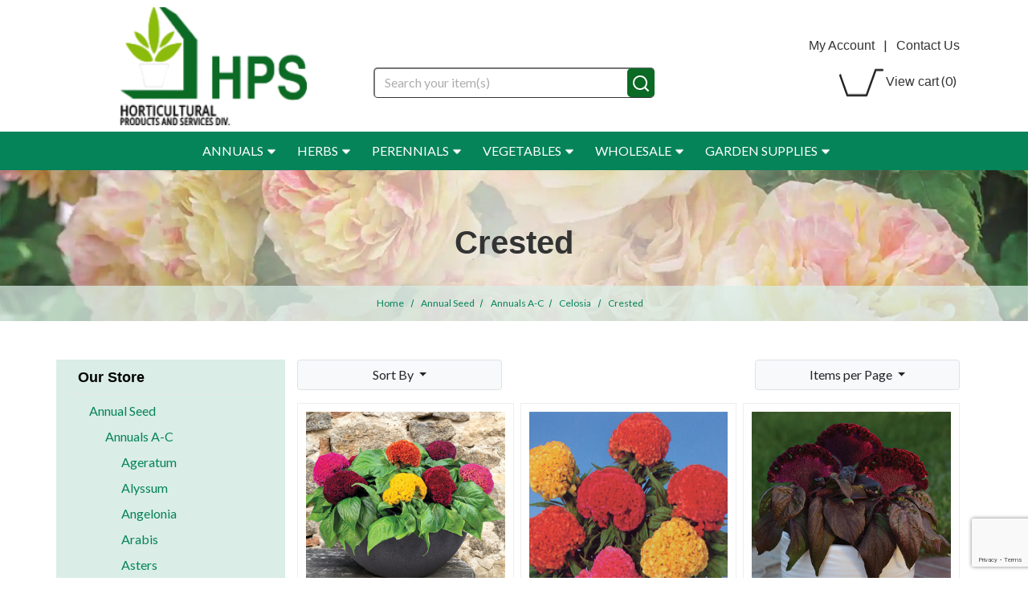

--- FILE ---
content_type: text/html; charset=UTF-8
request_url: https://www.hpsseed.com/category/211
body_size: 18247
content:

  
  







<!DOCTYPE html>
<html lang="en">

    <!-- META TAGS/CSS/JS INCLUDES -->
    
                                                                                                                                                                
<head>
     
    <!-- Add Cache-Control header -->   
    <meta http-equiv="Cache-Control" content="max-age=31536000, no-cache, no-store, must-revalidate">
          
     <!-- Preconnect for critical third-party domains -->
    <link rel="preconnect" href="https://www.gstatic.com">
    <link rel="preconnect" href="https://www.googletagmanager.com">  
    
    <!-- Preconnect to CDN -->
    <link rel="preconnect" href="https://cdn.commercev3.net" crossorigin>
    
    <link rel="preconnect" href="https://fonts.gstatic.com">
                <link rel="preload" href="https://cdn.commercev3.net/cdn.hpsseed.com/images/category-banner.webp" as="image">
        <link rel="preconnect" href="http://www.trustlogo.com">
    
  <title>Crested: Horticultural Products &amp; Services</title>

<!-- Google Tag Manager -->
<script>(function(w,d,s,l,i){w[l]=w[l]||[];w[l].push({'gtm.start':
new Date().getTime(),event:'gtm.js'});var f=d.getElementsByTagName(s)[0],
j=d.createElement(s),dl=l!='dataLayer'?'&l='+l:'';j.async=true;j.src=
'https://www.googletagmanager.com/gtm.js?id='+i+dl;f.parentNode.insertBefore(j,f);
})(window,document,'script','dataLayer','GTM-PLK7JLL');</script>
<!-- End Google Tag Manager -->

        <link rel="preload" as="style" onload="this.onload=null;this.rel='stylesheet'" type="text/css" href="https://cdn.jsdelivr.net/npm/bootstrap@4.5.3/dist/css/bootstrap.min.css" integrity="sha384-TX8t27EcRE3e/ihU7zmQxVncDAy5uIKz4rEkgIXeMed4M0jlfIDPvg6uqKI2xXr2" crossorigin="anonymous">
      
        <link rel="stylesheet" type="text/css" href="https://cdn.commercev3.net/cdn.hpsseed.com/styles_sec.min.css" />
    
    <link rel="shortcut icon" href="https://cdn.commercev3.net/cdn.hpsseed.com/images/favicons.ico" type="image/x-icon" />
  
      
 <!--  <link href='https://fonts.googleapis.com/css?family=Lato:300,400,700,400italic&display=swap' rel='stylesheet' type='text/css'> -->
  
  <link rel="preload" as="style" onload="this.onload=null;this.rel='stylesheet'" type="text/css" href="https://fonts.googleapis.com/css?family=Lato:300,400,700,400italic&display=swap" />
<link rel="preload" as="style" onload="this.onload=null;this.rel='stylesheet'" type="text/css" href="https://fonts.googleapis.com/css2?family=Oleo+Script&display=swap"> 
<noscript><link rel="stylesheet" href="https://fonts.googleapis.com/css?family=Lato:300,400,700,400italic&display=swap"><link rel="stylesheet" href="https://fonts.googleapis.com/css2?family=Oleo+Script&display=swap"></noscript>


        <link rel="preload" as="style" onload="this.onload=null;this.rel='stylesheet'" type="text/css" href="https://cdn.commercev3.net/cdn.hpsseed.com/fontawesome_sec.min.css">
      <link rel="preload" as="style" onload="this.onload=null;this.rel='stylesheet'" type="text/css" href="https://cdn.commercev3.net/cdn.hpsseed.com/brands_sec.min.css">
      <link rel="preload" as="style" onload="this.onload=null;this.rel='stylesheet'" type="text/css" href="https://cdn.commercev3.net/cdn.hpsseed.com/solid_sec.min.css">
      <link rel="preload" as="style" onload="this.onload=null;this.rel='stylesheet'" type="text/css" href="https://cdn.commercev3.net/cdn.hpsseed.com/regular_sec.min.css">
  
      <meta charset="utf-8" />
  <meta name="viewport" content="width=device-width, initial-scale=1, shrink-to-fit=no">
  <meta name="keywords" content='Crested,Celosia, Brainiac&reg; Mix&nbsp;,Celosia, Chief Mix&nbsp;,Celosia, Dracula&nbsp;,Celosia, Neo&trade; Orange&nbsp;,' />
  <meta name="description" content='Garden seeds, plants, accessories including vegetable seeds, perennials, annuals, fruits, bulbs, roses and trees, learn miniature and container gardening, garden planning for every season' />
    <!--[if IE]>
   <meta http-equiv="ImageToolbar" content="false" />
   <meta http-equiv="ClearType" content="true" />
   <meta name="MSSmartTagsPreventParsing" content="true" />
   <meta http-equiv="X-UA-Compatible" content="IE=Edge" />
  <![endif]-->

    
   <link rel="canonical" href="https://www.hpsseed.com/category/211" />
 
        
          <script src="https://code.jquery.com/jquery-3.6.0.min.js" integrity="sha256-/xUj+3OJU5yExlq6GSYGSHk7tPXikynS7ogEvDej/m4=" crossorigin="anonymous"></script>
        
    <script src="https://cdnjs.cloudflare.com/ajax/libs/jQuery.mmenu/9.0.4/mmenu.js" integrity="sha512-Ck6wU4K4t4pq8uhZUT9rxNo/j2GqdWJGHNNBwQL9ZxOBeoppv0R1XTPjH2REvqFLyQjljxWJUhmxsoud5KWCHQ==" crossorigin="anonymous" referrerpolicy="no-referrer"></script>
        <link rel="preload" as="style" onload="this.onload=null;this.rel='stylesheet'" type="text/css" href="https://cdnjs.cloudflare.com/ajax/libs/jQuery.mmenu/9.0.4/mmenu.min.css" integrity="sha512-pHFBBVl3Z0rF9jL666olgOerFoZfjxXEXNIOW3KBW/AZsnIxA6K9GXoGV+iCbB7SvCL1+WtY2nVP2sX60OxP6g==" crossorigin="anonymous" referrerpolicy="no-referrer" />
    
  <style>
    .mm-slideout {
        z-index:auto;
    }
  </style>

        <script type="text/javascript" src="https://cdn.commercev3.net/cdn.hpsseed.com/magicscroll.js" defer></script>
    <script type="text/javascript" src="https://cdn.commercev3.net/cdn.hpsseed.com/magiczoomplus.js" defer></script>
    <link rel="preload" as="style" onload="this.onload=null;this.rel='stylesheet'" type="text/css" href="https://cdn.commercev3.net/cdn.hpsseed.com/magicscroll_sec.min.css">
    <link rel="preload" as="style" onload="this.onload=null;this.rel='stylesheet'" type="text/css" href="https://cdn.commercev3.net/cdn.hpsseed.com/magiczoomplus_sec.min.css">

		<script src="https://cdn.jsdelivr.net/npm/popper.js@1.16.1/dist/umd/popper.min.js" integrity="sha384-9/reFTGAW83EW2RDu2S0VKaIzap3H66lZH81PoYlFhbGU+6BZp6G7niu735Sk7lN"   crossorigin="anonymous" defer></script>
	<script src="https://stackpath.bootstrapcdn.com/bootstrap/4.5.2/js/bootstrap.min.js" integrity="sha384-B4gt1jrGC7Jh4AgTPSdUtOBvfO8shuf57BaghqFfPlYxofvL8/KUEfYiJOMMV+rV"  crossorigin="anonymous" defer></script>

   
    <script type="text/javascript" src="https://cdn.commercev3.net/cdn.hpsseed.com/cookie.min.js"></script>
    <script type="text/javascript" src="https://cdn.commercev3.net/cdn.hpsseed.com/all.min.js"></script>
    <script type="text/javascript" src="https://cdn.commercev3.net/cdn.hpsseed.com/aj.min.js"></script>
    

      
  
          
  

 
<!-- Google Tag Manager -->
<script>(function(w,d,s,l,i){w[l]=w[l]||[];w[l].push({'gtm.start': new Date().getTime(),event:'gtm.js'});var f=d.getElementsByTagName(s)[0], j=d.createElement(s),dl=l!='dataLayer'?'&l='+l:'';j.async=true;j.src='https://www.googletagmanager.com/gtm.js?id='+i+dl;f.parentNode.insertBefore(j,f);})(window,document,'script','dataLayer','GTM-PLK7JLL');</script>
<noscript><iframe src="https://www.googletagmanager.com/ns.html?id=GTM-PLK7JLL" height="0" width="0" style="display:none;visibility:hidden"></iframe></noscript>
<!-- End Google Tag Manager -->

<script>
function escapeString(str) {
  return str.replace(/'/g, '&#039;');
}
</script>

    <script type="text/javascript">
        window.dataLayer = window.dataLayer || []
        dataLayer.push({
            "event": "view_item_list",
            "ecommerce": {
                "items": [
                                                                                                                                    {
                                    "item_name": "Celosia, Brainiac&amp;reg; Mix&amp;nbsp; - 100 seeds",
                                    "item_id": "H05374V",
                                    "coupon": "",
                                    "price": "13.45",
                                    "item_brand": "Horticultural Products &amp; Services",
                                    "item_category": "211",
                                                                                                                                                "item_variant": "100 seeds",
                                                                        "item_list_id": "H05374",
                                                                        "quantity": "1"
                                },                                                            {
                                    "item_name": "Celosia, Brainiac&amp;reg; Mix&amp;nbsp; - Pixie Stakes",
                                    "item_id": "H05374zz",
                                    "coupon": "",
                                    "price": "9",
                                    "item_brand": "Horticultural Products &amp; Services",
                                    "item_category": "211",
                                                                                                                                                "item_variant": "Pixie Stakes",
                                                                        "item_list_id": "H05374",
                                                                        "quantity": "100"
                                },                                                                                                                                                                                        {
                                    "item_name": "Celosia, Chief Mix&amp;nbsp; - 1000 seeds",
                                    "item_id": "H05388C",
                                    "coupon": "",
                                    "price": "19.75",
                                    "item_brand": "Horticultural Products &amp; Services",
                                    "item_category": "211",
                                                                                                                                                "item_variant": "1000 seeds",
                                                                        "item_list_id": "H05388",
                                                                        "quantity": "1"
                                },                                                            {
                                    "item_name": "Celosia, Chief Mix&amp;nbsp; - Pixie stakes",
                                    "item_id": "H05388ZZ",
                                    "coupon": "",
                                    "price": "9",
                                    "item_brand": "Horticultural Products &amp; Services",
                                    "item_category": "211",
                                                                                                                                                "item_variant": "Pixie stakes",
                                                                        "item_list_id": "H05388",
                                                                        "quantity": "100"
                                },                                                                                                                                                                                        {
                                    "item_name": "Celosia, Dracula&amp;nbsp; - 100 seeds",
                                    "item_id": "H05387V",
                                    "coupon": "",
                                    "price": "29.95",
                                    "item_brand": "Horticultural Products &amp; Services",
                                    "item_category": "211",
                                                                                                                                                "item_variant": "100 seeds",
                                                                        "item_list_id": "H05387",
                                                                        "quantity": "1"
                                },                                                            {
                                    "item_name": "Celosia, Dracula&amp;nbsp; - Pixie Stakes",
                                    "item_id": "H05387ZZ",
                                    "coupon": "",
                                    "price": "9",
                                    "item_brand": "Horticultural Products &amp; Services",
                                    "item_category": "211",
                                                                                                                                                "item_variant": "Pixie Stakes",
                                                                        "item_list_id": "H05387",
                                                                        "quantity": "100"
                                },                                                                                                                                                                                        {
                                    "item_name": "Celosia, Neo&amp;trade; Orange&amp;nbsp; - 100 seeds",
                                    "item_id": "H05383V",
                                    "coupon": "",
                                    "price": "10.15",
                                    "item_brand": "Horticultural Products &amp; Services",
                                    "item_category": "211",
                                                                                                                                                "item_variant": "100 seeds",
                                                                        "item_list_id": "H05383",
                                                                        "quantity": "1"
                                }                                                                                        ]
            }
        });


        // Category page add to cart
        $(document).ready(function() {
            $("input[name=addtocart_submit], button[name=addtocart_submit], .addtocart_button").click(function(event){
                var thisQty = "1";
                if ($(this).closest("form").find("input[name=qty]").length > 0){
                    thisQty = $(this).closest("form").find("input[name=qty]").val();
                }
                thisValue = parseFloat($(event.target).attr("price").replace(",","")) * parseFloat(thisQty);
                dataLayer.push({
                    "event": "add_to_cart",
                    "currency": "USD",
                    "value": thisValue,
                    "ecommerce": {
                        "items": [{
                            "item_name": escapeString($(event.target).attr("item_name")), // Name or ID is required.
                            "item_id": $(event.target).attr("item_id"),
                            "price": $(event.target).attr("price"),
                            'item_brand': $(event.target).attr("item_brand"),
                            'item_category': $(event.target).attr("item_category"),
                            // 'item_variant': 'Black',
                            // 'item_list_name': 'Search Results',  // If associated with a list selection.
                            // 'item_list_id': 'SR123',  // If associated with a list selection.
                            // 'index': 1,  // If associated with a list selection.
                            "quantity": thisQty
                        }]
                    }
                });
                console.log(JSON.stringify(dataLayer));
            });
        });

    </script>
    



 	
                    

  

  
    
    

        

    <script async type="application/ld+json">
                {
            "@context": "https://schema.org",
            "@type": "Organization",
            "url": "https://www.hpsseed.com",
            "sameAs" : [
            	"https://www.facebook.com/pages/example",
"https://www.twitter.com/example",
            	"https://instagram.com/example",
            	"https://plus.google.com/+example/posts",
            	"https://www.pinterest.com/example/"
        	],
            "image": "https://www.hpsseed.com/images/hpslogo.png",
            "logo": "https://www.hpsseed.com/images/hpslogo.png",
            "name": "Horticultural Products &amp; Services",
            "description": "Garden seeds, plants, accessories including vegetable seeds, perennials, annuals, fruits, bulbs, roses and trees, learn miniature and container gardening, garden planning for every season",
            "telephone": "+1-800-347-7609",
            "address": {
                "@type": "PostalAddress",
                "streetAddress": "334 West Stroud Street",
                "addressLocality": "Randolph",
                "addressRegion": "WI",
                "postalCode": "53956",
                "addressCountry": "US"
            }
        }
    </script>

            

                
                      
  


    
<script>
  (function(i,s,o,g,r,a,m){i['GoogleAnalyticsObject']=r;i[r]=i[r]||function(){
  (i[r].q=i[r].q||[]).push(arguments)},i[r].l=1*new Date();a=s.createElement(o),
  m=s.getElementsByTagName(o)[0];a.async=1;a.src=g;m.parentNode.insertBefore(a,m)
  })(window,document,'script','//www.google-analytics.com/analytics.js','ga');

  ga('create', 'UA-42344779-5', 'auto');
  ga('require', 'displayfeatures');
  ga('send', 'pageview');



</script>

      
    <script type="text/javascript"> //<![CDATA[ 
var tlJsHost = ((window.location.protocol == "https:") ? "https://secure.trust-provider.com/" : "http://www.trustlogo.com/");
document.write(unescape("%3Cscript src='" + tlJsHost + "trustlogo/javascript/trustlogo.js' type='text/javascript'%3E%3C/script%3E"));
//]]>
</script>

        
<script src="https://cdn.commercev3.net/cdn.hpsseed.com/intersection-observer.min.js"></script>

<script src="https://cdn.jsdelivr.net/npm/vanilla-lazyload@12.5.0/dist/lazyload.min.js"></script>
<style>
 img:not([src]){ visibility:hidden; }
 img[data-src], img[data-srcset]{ min-height:1px;}
 </style>
 
 <!--Microsoft Clarity Code-->
 
 <script type="text/javascript"> 
    (function(c,l,a,r,i,t,y){ 
        c[a]=c[a]||function(){(c[a].q=c[a].q||[]).push(arguments)}; 
        t=l.createElement(r);t.async=1;t.src="https://www.clarity.ms/tag/"+i; 
        y=l.getElementsByTagName(r)[0];y.parentNode.insertBefore(t,y); 
    })(window, document, "clarity", "script", "o97swls1kt"); 
</script> 
 
 <!--Microsoft Clarity Code -->

<script src="https://cdn.behamics.com/hpsseed/behamics.js"></script>
</head>
<!--default-->

    <a href="#main" class="skip-link">Skip to main content</a>
    
    <body id="category"><!-- LOADS ID FOR EACH PAGE VIEW (e.g., index, category, product) -->

        <div class="meta_pre_body"></div>

        <div id="container"><!-- OUTER CONTAINER -->

            <!-- HEADER CONTENT -->
                        <header id="header" class="clearfix w-100" role="banner">
  <div class="container">
    <div class="mobile-header d-md-none d-block my-2">
      <div class="row">
        <div class="d-md-none col-3 text-center">
          <a href="#menu" class="menu-icon">
                        <img src="https://cdn.commercev3.net/cdn.hpsseed.com/images/mobilemenu.png" class="img-fluid" style="height:32px;" alt="mobile menu">
            <br><span class="menu-txt">Menu</span>
          </a> 
          <nav id="menu" role="navigation" aria-label="Mobile Site Navigation">
  <ul>
                  <li >
        <a href="/category/1">Annual Seed</a>
                  <ul>
  
    <li>
   <a href="/category/13">Annuals A-C</a>
     <ul>
  
    
    <li>
   <a href="/category/18">Ageratum</a>
    </li>
   
    
    <li>
   <a href="/category/20">Alyssum</a>
    </li>
   
    
    <li>
   <a href="/category/22">Angelonia</a>
    </li>
   
    <li>
   <a href="/category/439">Arabis</a>
    </li>
   
    <li>
   <a href="/category/23">Asters</a>
    </li>
   
    <li>
   <a href="/category/24">Bacopa</a>
    </li>
   
    <li>
   <a href="/category/25">Begonias</a>
     <ul>
  
    
    
    <li>
   <a href="/category/205">Big Hybrid Series</a>
    </li>
   
    
    <li>
   <a href="/category/207">Cocktail Series</a>
    </li>
   
    <li>
   <a href="/category/208">Dragon Wing Series</a>
    </li>
   
    <li>
   <a href="/category/209">Megawatt Series</a>
    </li>
   
    
    <li>
   <a href="/category/210">Tuberous Hybrid Types</a>
    </li>
 </ul>    </li>
   
    <li>
   <a href="/category/26">Calendula</a>
    </li>
   
    
    
    
    
    <li>
   <a href="/category/31">Celosia</a>
     <ul>
  
    <li class="active">
   <a href="/category/211">Crested</a>
    </li>
   
    <li>
   <a href="/category/212">Plumed</a>
    </li>
 </ul>    </li>
   
    <li>
   <a href="/category/32">Centaurea</a>
    </li>
   
    
    <li>
   <a href="/category/34">Cleome</a>
    </li>
   
    
    <li>
   <a href="/category/36">Coleus</a>
     <ul>
  
    <li>
   <a href="/category/213">Premium Sun Series</a>
    </li>
   
    <li>
   <a href="/category/214">Wizard Series</a>
    </li>
 </ul>    </li>
   
    
    <li>
   <a href="/category/38">Cosmos</a>
    </li>
   
    <li>
   <a href="/category/39">Craspedia</a>
    </li>
   
    <li>
   <a href="/category/40">Cuphea</a>
    </li>
   
    <li>
   <a href="/category/221">Canna</a>
    </li>
 </ul>    </li>
   
    <li>
   <a href="/category/14">Annuals D-K</a>
     <ul>
  
    <li>
   <a href="/category/145">Dahlias</a>
    </li>
   
    <li>
   <a href="/category/146">Dianthus</a>
     <ul>
  
    <li>
   <a href="/category/305">Dash Hybrid Series</a>
    </li>
   
    <li>
   <a href="/category/306">Corona Hybrid Series</a>
    </li>
 </ul>    </li>
   
    <li>
   <a href="/category/147">Dichondra</a>
    </li>
   
    <li>
   <a href="/category/148">Dusty Miller</a>
    </li>
   
    <li>
   <a href="/category/149">Euphorbia</a>
    </li>
   
    <li>
   <a href="/category/150">Flowering Cabbage and Kale</a>
    </li>
   
    <li>
   <a href="/category/151">Fuseables</a>
    </li>
   
    <li>
   <a href="/category/152">Gazania</a>
    </li>
   
    <li>
   <a href="/category/153">Geranium</a>
     <ul>
  
    
    <li>
   <a href="/category/308">Zonal Types</a>
     <ul>
  
    
    <li>
   <a href="/category/418">Bullseye Series</a>
    </li>
   
    <li>
   <a href="/category/419">Maverick Series</a>
    </li>
   
    <li>
   <a href="/category/420">Multibloom Series</a>
    </li>
   
    <li>
   <a href="/category/421">Pinto Premium Hybrid Series</a>
    </li>
   
    <li>
   <a href="/category/422">Quantum Series</a>
    </li>
 </ul>    </li>
 </ul>    </li>
   
    <li>
   <a href="/category/154">Gerbera</a>
     <ul>
  
    <li>
   <a href="/category/309">Majorette Series</a>
    </li>
   
  </ul>    </li>
   
    <li>
   <a href="/category/155">Gomphrena</a>
    </li>
   
    
    <li>
   <a href="/category/157">Helianthus</a>
    </li>
   
    <li>
   <a href="/category/158">Hibiscus</a>
    </li>
   
    <li>
   <a href="/category/159">Hypoestes</a>
    </li>
   
    <li>
   <a href="/category/160">Impatiens</a>
     <ul>
  
    <li>
   <a href="/category/311">Accent Hybrid Series</a>
    </li>
   
    <li>
   <a href="/category/312">Athena Hybrid Series</a>
    </li>
   
    <li>
   <a href="/category/430">Beacon Hybrid Series</a>
    </li>
   
    
    
    
    <li>
   <a href="/category/447">Solarscape Hybrid Series</a>
    </li>
 </ul>    </li>
   
  </ul>    </li>
   
    <li>
   <a href="/category/15">Annuals L-N</a>
     <ul>
  
    <li>
   <a href="/category/162">Larkspur</a>
    </li>
   
    
    <li>
   <a href="/category/164">Lisianthus</a>
    </li>
   
    <li>
   <a href="/category/165">Lobelia</a>
     <ul>
  
    
  </ul>    </li>
   
    <li>
   <a href="/category/166">Marigolds</a>
     <ul>
  
    <li>
   <a href="/category/321">American</a>
     <ul>
  
    <li>
   <a href="/category/322">Antigua</a>
    </li>
   
    <li>
   <a href="/category/431">Big Duck Hybrid </a>
    </li>
   
    
    <li>
   <a href="/category/449">Hedge-Mary Hybrid</a>
    </li>
   
    <li>
   <a href="/category/324">Inca II</a>
    </li>
   
    
    <li>
   <a href="/category/326">Proud Mari</a>
    </li>
   
    <li>
   <a href="/category/448">Swan</a>
    </li>
 </ul>    </li>
   
    <li>
   <a href="/category/327">French</a>
     <ul>
  
    <li>
   <a href="/category/450">Alumia</a>
    </li>
   
    
    
    <li>
   <a href="/category/330">Hot Pak</a>
    </li>
   
    <li>
   <a href="/category/331">Janie Series</a>
    </li>
   
    <li>
   <a href="/category/332">Super Hero Series</a>
    </li>
 </ul>    </li>
 </ul>    </li>
   
    <li>
   <a href="/category/167">Melampodium</a>
    </li>
   
    <li>
   <a href="/category/168">Millet, Ornamental</a>
    </li>
   
    <li>
   <a href="/category/169">Mimulus</a>
    </li>
   
    
    <li>
   <a href="/category/171">Morning Glory</a>
    </li>
   
    <li>
   <a href="/category/172">Nasturtium</a>
    </li>
   
    <li>
   <a href="/category/173">Nemesia</a>
    </li>
   
    <li>
   <a href="/category/174">Nicotiana</a>
    </li>
 </ul>    </li>
   
    <li>
   <a href="/category/16">Annuals O-P</a>
     <ul>
  
    
    <li>
   <a href="/category/176">Osteospermum</a>
     <ul>
  
  </ul>    </li>
   
    <li>
   <a href="/category/177">Pansies</a>
    </li>
   
    <li>
   <a href="/category/178">Pentas</a>
    </li>
   
    <li>
   <a href="/category/179">Peppers, Ornamental</a>
    </li>
   
    <li>
   <a href="/category/453">Petchoa</a>
    </li>
   
    <li>
   <a href="/category/180">Petunias</a>
     <ul>
  
    
    <li>
   <a href="/category/336">Fuseables</a>
    </li>
   
    <li>
   <a href="/category/337">Grandifloras</a>
     <ul>
  
    <li>
   <a href="/category/338">Double</a>
    </li>
   
    <li>
   <a href="/category/339">Single</a>
     <ul>
  
    <li>
   <a href="/category/340">Daddy Veined Series</a>
    </li>
   
    <li>
   <a href="/category/341">Dreams Hybrid Series</a>
    </li>
   
    
    <li>
   <a href="/category/343">EZ Rider Hybrids</a>
    </li>
   
    
    <li>
   <a href="/category/345">Limbo Hybrid Series</a>
    </li>
   
    <li>
   <a href="/category/346">Sophistica Series</a>
    </li>
   
    <li>
   <a href="/category/347">Supercascade Series</a>
    </li>
   
    <li>
   <a href="/category/348">TriTunia Hybrid Series</a>
    </li>
 </ul>    </li>
 </ul>    </li>
   
    <li>
   <a href="/category/349">Milliflora</a>
    </li>
   
    <li>
   <a href="/category/350">Multiflora</a>
    </li>
   
    <li>
   <a href="/category/351">Spreading</a>
     <ul>
  
    
    <li>
   <a href="/category/424">Easy Wave&trade; Series</a>
    </li>
   
    <li>
   <a href="/category/451">E3 Easy Wave</a>
    </li>
   
    <li>
   <a href="/category/452">Opera Supreme Series</a>
    </li>
   
    
    <li>
   <a href="/category/426">Shockwave Hybrid Series</a>
    </li>
   
    <li>
   <a href="/category/427">Tidal Wave&trade; Series</a>
    </li>
   
    <li>
   <a href="/category/428">Wave&trade; Hybrid Series</a>
    </li>
 </ul>    </li>
 </ul>    </li>
   
    <li>
   <a href="/category/181">Phlox</a>
    </li>
   
    
    
    <li>
   <a href="/category/184">Portulaca</a>
    </li>
   
    <li>
   <a href="/category/185">Ptilotus</a>
    </li>
 </ul>    </li>
   
    <li>
   <a href="/category/17">Annuals R-Z</a>
     <ul>
  
    <li>
   <a href="/category/186">Ranunculus</a>
    </li>
   
    <li>
   <a href="/category/187">Rhodochiton</a>
    </li>
   
    <li>
   <a href="/category/188">Rudbeckia</a>
    </li>
   
    
    <li>
   <a href="/category/190">Salvia</a>
     <ul>
  
    <li>
   <a href="/category/352">S. coccinea</a>
    </li>
   
    <li>
   <a href="/category/353">S. farinacea</a>
    </li>
   
    <li>
   <a href="/category/354">S. splendens</a>
    </li>
 </ul>    </li>
   
    
    
    <li>
   <a href="/category/193">Snapdragon</a>
     <ul>
  
    <li>
   <a href="/category/355">Dwarf Varieties</a>
    </li>
   
    <li>
   <a href="/category/356">Tall Varieties</a>
    </li>
   
  </ul>    </li>
   
    <li>
   <a href="/category/194">Statice</a>
    </li>
   
    <li>
   <a href="/category/195">Stocks</a>
    </li>
   
    <li>
   <a href="/category/196">Sunflower</a>
     <ul>
  
    <li>
   <a href="/category/358">Dwarf Varieties</a>
    </li>
   
    <li>
   <a href="/category/359">Tall Varieties</a>
    </li>
 </ul>    </li>
   
    
    <li>
   <a href="/category/198">Thunbergia</a>
    </li>
   
    <li>
   <a href="/category/199">Torenia</a>
    </li>
   
    <li>
   <a href="/category/200">Verbena</a>
    </li>
   
    <li>
   <a href="/category/201">Vinca</a>
     <ul>
  
    <li>
   <a href="/category/360">Cora XDR Hybrids</a>
    </li>
   
    
    <li>
   <a href="/category/363">Mediterranean XP Series</a>
    </li>
   
    <li>
   <a href="/category/364">Pacifica XP Series</a>
    </li>
   
    <li>
   <a href="/category/361">Tattoo Series</a>
    </li>
   
    <li>
   <a href="/category/365">Titan</a>
    </li>
   
    <li>
   <a href="/category/455">Titan-ium Hybrid Series</a>
    </li>
 </ul>    </li>
   
    <li>
   <a href="/category/202">Viola</a>
    </li>
   
    <li>
   <a href="/category/203">Zinnias</a>
     <ul>
  
    <li>
   <a href="/category/440">Preciosa Series</a>
    </li>
   
    <li>
   <a href="/category/370">Profusion Double Series</a>
    </li>
   
    <li>
   <a href="/category/371">Profusion Hybrid Series</a>
    </li>
   
    <li>
   <a href="/category/373">Z. elegans</a>
     <ul>
  
    <li>
   <a href="/category/366">Dwarf Bedding Types</a>
     <ul>
  
    <li>
   <a href="/category/367">Dreamland Hybrid Series</a>
    </li>
   
    <li>
   <a href="/category/368">Magellan Hybrid Series</a>
    </li>
   
    <li>
   <a href="/category/369">Swizzle Hybrid Series</a>
    </li>
 </ul>    </li>
   
    <li>
   <a href="/category/372">Tall Bedding Types</a>
    </li>
 </ul>    </li>
   
    <li>
   <a href="/category/374">Zahara Double Series</a>
    </li>
   
    <li>
   <a href="/category/375">Zahara Series</a>
    </li>
   
    <li>
   <a href="/category/454">Zydeco Series</a>
    </li>
 </ul>    </li>
 </ul>    </li>
 </ul>                </li>
                        <li >
        <a href="/category/2">Herb Seed</a>
                  <ul>
  
    <li>
   <a href="/category/56">Annuals</a>
    </li>
   
    
    
    
    
    <li>
   <a href="/category/61">Perennials</a>
    </li>
 </ul>                </li>
                        <li >
        <a href="/category/3">Perennial Seed</a>
                  <ul>
  
    <li>
   <a href="/category/62">Perennials A-K</a>
     <ul>
  
    
    
    
    <li>
   <a href="/category/218">Buddleia</a>
    </li>
   
    
    <li>
   <a href="/category/220">Campanula</a>
    </li>
   
    
    <li>
   <a href="/category/223">Coreopsis</a>
    </li>
   
    <li>
   <a href="/category/224">Datura</a>
    </li>
   
    
    <li>
   <a href="/category/226">Dianthus</a>
    </li>
   
    <li>
   <a href="/category/227">Digitalis</a>
    </li>
   
    <li>
   <a href="/category/228">Echinacea</a>
    </li>
   
    <li>
   <a href="/category/229">Eryngium</a>
    </li>
   
    <li>
   <a href="/category/230">Eucalyptus</a>
    </li>
   
    <li>
   <a href="/category/231">Foxglove</a>
    </li>
   
    <li>
   <a href="/category/232">Gaillardia</a>
    </li>
   
    
    
    
    <li>
   <a href="/category/236">Hibiscus</a>
    </li>
   
    <li>
   <a href="/category/237">Hollyhock</a>
    </li>
   
  </ul>    </li>
   
    <li>
   <a href="/category/63">Perennials L-Z</a>
     <ul>
  
    <li>
   <a href="/category/239">Lavender</a>
    </li>
   
    <li>
   <a href="/category/240">Lobelia</a>
    </li>
   
    <li>
   <a href="/category/241">Lupine</a>
    </li>
   
    <li>
   <a href="/category/242">Monarda</a>
    </li>
   
    
    
    <li>
   <a href="/category/244">Perovskia</a>
    </li>
   
    
    <li>
   <a href="/category/247">Rudbeckia</a>
    </li>
   
    <li>
   <a href="/category/437">Salvia</a>
    </li>
   
    <li>
   <a href="/category/248">Shasta Daisy</a>
    </li>
   
    
  </ul>    </li>
 </ul>                </li>
                        <li >
        <a href="/category/4">Supplies</a>
                  <ul>
  
    
    <li>
   <a href="/category/66">Flats,Trays,Inserts</a>
     <ul>
  
    <li>
   <a href="/category/254">Flats</a>
    </li>
   
    <li>
   <a href="/category/255">Humidity Covers</a>
    </li>
   
    <li>
   <a href="/category/256">Inserts &amp; Packs</a>
    </li>
   
    <li>
   <a href="/category/257">Liner Trays</a>
    </li>
   
    
    <li>
   <a href="/category/259">Plug Flats</a>
    </li>
   
    
    <li>
   <a href="/category/261">Propagation Trays</a>
    </li>
 </ul>    </li>
   
    
    <li>
   <a href="/category/68">Fungicides</a>
    </li>
   
    <li>
   <a href="/category/69">Hanging Baskets</a>
    </li>
   
    
    
    
    <li>
   <a href="/category/73">Plastic Pots</a>
     <ul>
  
    
    <li>
   <a href="/category/263">Nursery Cans</a>
    </li>
   
    <li>
   <a href="/category/264">Standard Round &amp; Geranium Pots</a>
    </li>
   
    <li>
   <a href="/category/265">Standard Square Pots</a>
    </li>
 </ul>    </li>
   
    <li>
   <a href="/category/74">Seed Starting</a>
     <ul>
  
    <li>
   <a href="/category/266">Grow Lights, Carts</a>
     <ul>
  
    <li>
   <a href="/category/378">Compact Light Carts</a>
    </li>
   
    <li>
   <a href="/category/379">Light Systems</a>
    </li>
 </ul>    </li>
   
    <li>
   <a href="/category/267">Heat Mats &amp; Cables</a>
     <ul>
  
    <li>
   <a href="/category/380">Hobbyist Heat Mats</a>
    </li>
   
  </ul>    </li>
   
    <li>
   <a href="/category/268">Jiffy Products</a>
     <ul>
  
    <li>
   <a href="/category/382">Jiffy Mixes</a>
    </li>
   
    <li>
   <a href="/category/383">Jiffy Peat Pellets</a>
    </li>
   
    <li>
   <a href="/category/384">Jiffy Pots</a>
    </li>
 </ul>    </li>
   
    <li>
   <a href="/category/269">Labels, Stakes and Tags</a>
    </li>
   
    <li>
   <a href="/category/270">Nursery Marking Pens</a>
    </li>
   
    <li>
   <a href="/category/271">Q-Plug Starter Kit</a>
    </li>
   
    
    
    <li>
   <a href="/category/274">Sphagnum Moss</a>
    </li>
   
    <li>
   <a href="/category/275">Starter Mix</a>
    </li>
 </ul>    </li>
   
    <li>
   <a href="/category/75">Soil Mixes</a>
    </li>
   
    
    
    <li>
   <a href="/category/433">Pixie Stakes</a>
    </li>
 </ul>                </li>
                        <li >
        <a href="/category/5">Vegetables</a>
                  <ul>
  
    <li>
   <a href="/category/78">Broccoli</a>
    </li>
   
    <li>
   <a href="/category/79">Brussels Sprouts</a>
    </li>
   
    <li>
   <a href="/category/80">Cabbage</a>
    </li>
   
    <li>
   <a href="/category/81">Cauliflower</a>
    </li>
   
    <li>
   <a href="/category/82">Celery</a>
    </li>
   
    <li>
   <a href="/category/83">Collards</a>
    </li>
   
    <li>
   <a href="/category/84">Cucumber</a>
     <ul>
  
    <li>
   <a href="/category/276">Burpless</a>
    </li>
   
    <li>
   <a href="/category/277">Bush</a>
     <ul>
  
    <li>
   <a href="/category/278">Bush Pickling</a>
    </li>
   
    <li>
   <a href="/category/279">Bush Slicing</a>
    </li>
 </ul>    </li>
   
    <li>
   <a href="/category/280">Vining</a>
     <ul>
  
    <li>
   <a href="/category/281">Vining Pickling</a>
    </li>
   
    <li>
   <a href="/category/282">Vining Slicing</a>
    </li>
 </ul>    </li>
 </ul>    </li>
   
    <li>
   <a href="/category/85">Eggplant</a>
    </li>
   
    <li>
   <a href="/category/86">Kale</a>
    </li>
   
    <li>
   <a href="/category/87">Kohlrabi</a>
    </li>
   
    <li>
   <a href="/category/88">Lettuce</a>
    </li>
   
    <li>
   <a href="/category/89">Melons</a>
    </li>
   
    <li>
   <a href="/category/90">Mesclun</a>
    </li>
   
    <li>
   <a href="/category/91">Okra</a>
    </li>
   
    <li>
   <a href="/category/92">Onion</a>
    </li>
   
    <li>
   <a href="/category/93">Pak Choi</a>
    </li>
   
    <li>
   <a href="/category/94">Peppers</a>
     <ul>
  
    <li>
   <a href="/category/283">Hot</a>
    </li>
   
    <li>
   <a href="/category/284">Sweet Bells</a>
    </li>
   
    <li>
   <a href="/category/285">Sweet Non-Bells</a>
    </li>
 </ul>    </li>
   
    <li>
   <a href="/category/95">Pumpkins</a>
    </li>
   
    <li>
   <a href="/category/96">Shallots</a>
    </li>
   
    <li>
   <a href="/category/442">Spinach</a>
    </li>
   
    <li>
   <a href="/category/97">Squash</a>
     <ul>
  
    <li>
   <a href="/category/286">Summer</a>
    </li>
   
    <li>
   <a href="/category/287">Winter</a>
    </li>
 </ul>    </li>
   
    <li>
   <a href="/category/98">Strawberries</a>
    </li>
   
    <li>
   <a href="/category/100">Tomatillo</a>
    </li>
   
    <li>
   <a href="/category/101">Tomatoes</a>
     <ul>
  
    <li>
   <a href="/category/288">Cherry and Grape</a>
     <ul>
  
    <li>
   <a href="/category/385">Determinate</a>
     <ul>
  
    <li>
   <a href="/category/386">Hybrid</a>
    </li>
   
    <li>
   <a href="/category/387">Open Pollinated</a>
    </li>
 </ul>    </li>
   
    <li>
   <a href="/category/388">Indeterminate</a>
     <ul>
  
    <li>
   <a href="/category/389">Hybrid</a>
    </li>
   
    <li>
   <a href="/category/390">Open Pollinated</a>
    </li>
 </ul>    </li>
 </ul>    </li>
   
    <li>
   <a href="/category/289">Paste and Romas</a>
     <ul>
  
    <li>
   <a href="/category/391">Determinate</a>
     <ul>
  
    <li>
   <a href="/category/392">Hybrid</a>
    </li>
   
    <li>
   <a href="/category/393">Open Pollinated</a>
    </li>
 </ul>    </li>
   
    <li>
   <a href="/category/394">Indeterminates</a>
     <ul>
  
    <li>
   <a href="/category/395">Open Pollinated</a>
    </li>
   
    <li>
   <a href="/category/396">Hybrid</a>
    </li>
 </ul>    </li>
 </ul>    </li>
   
    <li>
   <a href="/category/290">Slicers and Beefsteaks</a>
     <ul>
  
    <li>
   <a href="/category/397">Determinate</a>
     <ul>
  
    <li>
   <a href="/category/398">Hybrid</a>
    </li>
   
    <li>
   <a href="/category/399">Open Pollinated</a>
    </li>
 </ul>    </li>
   
    <li>
   <a href="/category/400">Indeterminate</a>
     <ul>
  
    <li>
   <a href="/category/401">Hybrid</a>
    </li>
   
    <li>
   <a href="/category/402">Open Pollinated</a>
    </li>
 </ul>    </li>
 </ul>    </li>
 </ul>    </li>
   
    <li>
   <a href="/category/102">Watermelon</a>
    </li>
   
  </ul>                </li>
                                  <li >
        <a href="/category/7">Wholesale Vegetables</a>
                  <ul>
  
    
    <li>
   <a href="/category/107">Beans</a>
     <ul>
  
    <li>
   <a href="/category/291">Filet</a>
    </li>
   
    <li>
   <a href="/category/292">Green Bush</a>
    </li>
   
    <li>
   <a href="/category/293">Lima</a>
     <ul>
  
    
  </ul>    </li>
   
    <li>
   <a href="/category/294">Pole</a>
    </li>
   
    <li>
   <a href="/category/295">Shelling &amp; Baking</a>
    </li>
   
    <li>
   <a href="/category/296">Yellow Wax</a>
    </li>
 </ul>    </li>
   
    <li>
   <a href="/category/108">Beets</a>
    </li>
   
    <li>
   <a href="/category/109">Carrots</a>
    </li>
   
    <li>
   <a href="/category/110">Corn</a>
     <ul>
  
    <li>
   <a href="/category/298">Ornamental</a>
    </li>
   
    
    <li>
   <a href="/category/300">Sweet Corn</a>
     <ul>
  
    <li>
   <a href="/category/297">Bicolor Sweet Corn</a>
     <ul>
  
    <li>
   <a href="/category/406">Bicolor Hybrid</a>
    </li>
   
    <li>
   <a href="/category/407">Bicolor Sugar Enhanced</a>
    </li>
   
    
    <li>
   <a href="/category/409">Bicolor Triplesweet</a>
    </li>
 </ul>    </li>
   
    <li>
   <a href="/category/301">White Sweet Corn</a>
     <ul>
  
    
  </ul>    </li>
   
    <li>
   <a href="/category/302">Yellow Sweet Corn</a>
     <ul>
  
    
    <li>
   <a href="/category/413">Yellow Sugar Enhanced</a>
    </li>
   
    <li>
   <a href="/category/414">Yellow Super Sweet</a>
    </li>
   
  </ul>    </li>
 </ul>    </li>
 </ul>    </li>
   
    
    <li>
   <a href="/category/113">Peas</a>
     <ul>
  
    <li>
   <a href="/category/303">Edible Podded</a>
    </li>
   
    <li>
   <a href="/category/304">Sweet Early Green(Wrinkled)</a>
    </li>
 </ul>    </li>
   
    <li>
   <a href="/category/114">Radishes</a>
    </li>
   
    
    
    <li>
   <a href="/category/117">Turnips</a>
    </li>
   
  </ul>                </li>
                                  <li >
        <a href="/category/8">AAS Winners</a>
                </li>
                        <li >
        <a href="/category/9">New</a>
                </li>
                        <li >
        <a href="/category/10">Super Sale</a>
                </li>
                        <li >
        <a href="/category/11">Web Specials</a>
                  <ul>
  
    <li>
   <a href="/category/443">Seed Sale</a>
    </li>
 </ul>                </li>
                        <li >
        <a href="/category/Tax-Disclosure">Tax Disclosure</a>
                </li>
                                                                                                                                                                                                                                                                                                                                                                                                                                                                                                                                                                                                                                                                                                                                                                                                                                                                                                                                                                                                                                                                                                                                                                                                                                                                                                                                                                                                                                                                                                                                                                                                                                                                                                                                                                                                                                                                                                                                                                                                                                                                                                                                                                                                                                                                                                                                                                                                                                                                                                                                                                                                                                                                                                                                                                                                                                                                                                                                                                                                                                                                                                                                                                                                                                                                                                                                                                                                                                                                                                                                                                                                                                                                                                                                                                                                                                                                                                                                                                                                                                                                                                        <li><span>Resources</span>
      <ul>
        <li><a href="/gardening-links">Garden Resources</a></li>
        <li><a href="/express_order">Quick Order</a></li>
        <li><a href="https://planthardiness.ars.usda.gov" target="_blank">Zone Lookup</a></li>
        <li><a href="/gift-certificate">Gift Certificates</a></li>
      </ul>
    <li>
    <li><span>Customer Service</span>
      <ul>
        <li><a href="/member">Member Account</a></li>
        <li><a href="/shipping">Shipping Info</a></li>
        <li><a href="/tracking">Order Tracking</a></li>
        <li><a href="/customer-service">Customer Service</a></li>
        <li><a href="/faqs">Common Questions</a></li>
      </ul>
    </li>
    <li><span>Our Company</span>
      <ul>
        <li><a href="/contact">Contact Us</a></li>
        <li><a href="/Guarantee">Our Guarantee</a></li>
        <li><a href="/policies">Company Policies</a></li>
        <li><a href="/privacy">Privacy Policy</a></li>
      </ul>
    </li>
  </ul>
</nav>        </div>
        <div class="d-md-none col-6">
          <!-- Logo for mobile -->
          <div class="mobile-logo  d-block d-md-none text-center px-0">
            <figure class="mb-0">
              <a href="/" title="Horticultural Products & Services Home Page"><img src="https://cdn.commercev3.net/cdn.hpsseed.com/images/hpslogo.webp" alt="Horticultural Products & Services" class="img-fluid center-block" width="139px" height="55px"></a>
            </figure>
          </div>
        </div>
        <div class="d-md-none col-3 text-center">
          <a href="/viewcart" title="Shopping Cart">
                        <img src="https://cdn.commercev3.net/cdn.hpsseed.com/images/mobilecart.png" class="img-fluid" style="height:32px;" alt="Shopping Cart">
            <br><span class="menu-txt">Cart</span>
          </a>
        </div>
      </div>
    </div>
    
  



  <div id='minicart_container'>
  <div class='minicart'>



 

<a id="minicart_a"></a>

</div>
  <div id='minicart_overlay_box' style="display:none">
    <div id='minicart_overlay'>
      <!-- main block   -->
      <button id="btnExit" class="btn btn-secondary btn-sm float-right minicart_exit mt-1" tabindex="-1">Close</button>
      <div class="productname">Shopping Cart</div>
      <div id="minicart_products"></div>
      <div class="minicart_total"><span class="minicart_total_qty">0</span> Items  - <strong>Subtotal: $<span class="minicart_total_price">0</span></strong></div>
      
      <button id="btnViewCart" onclick='window.location="/viewcart/1"; return false;' class="btn btn-primary btn-lg btn-block mb-2">Checkout »</button>

      <button id="btnContShop" class="btn btn-secondary btn-block mg-2 minicart_exit">Continue Shopping</button>

      <div class="minicart_promo_text_container">
              </div>
    </div>
  </div>
 </div>

  <div class="row align-items-center">            
    <!-- Logo for md lg -->
    <div class="hidden-xs col-4 d-none d-md-block">
      <figure class="text-center my-2">
        <a href="/" title="Horticultural Products & Services Home Page"><img class="img-fluid"  src="https://cdn.commercev3.net/cdn.hpsseed.com/images/hpslogo.webp" alt="Horticultural Products & Services" width="243px" height="104px"></a>
      </figure>
    </div>
    <div class="header2 top-links-left col-12 col-md-4">
      <div class="row">
        <div id="mobile-search" class="mobile-search checkout_hide col-12"><section class="search sitesearch">
    <form method="post" action="index.php" name="searchform">
        <input type="hidden" name="action" value="Search" />
        <input type="hidden" name="page" value="category" />
        <input type="hidden" name="search_type" value="prodcat" />
        <!-- <input type="hidden" name="category" value="4" />
        <input type="hidden" name="category_andor" value="and" /> -->

		<label for="search_keyword" class="sr-only">Search</label>
        <input class="form-control" type="text" name="keyword" id="search_keyword" value="" placeholder="Search your item(s)"  />
        <button type="submit" class="btn-sitesearch" type="button" aria-label="Search">        <img src="https://cdn.commercev3.net/cdn.hpsseed.com/images/ri-search-line.png" class="img-fluid" style="height:24px;" alt="Click to Search">
        </button> 
        <div id="suggestions"></div>
    </form>
</section> 
</div>
      </div>
    </div>
    <div class="header2 top-links-right col-4 d-none d-md-block text-right">
            <a href="/member" class="checkout_hide d-inline-block">My Account</a>
      <span class="d-inline-block mx-2 checkout_hide">|</span>
      <a href="/contact" class="checkout_hide">Contact Us</a>
            <div class="text-right d-none d-md-block mt-2">
        
 

<section id="cartitems" class="mt-3 mr-1">
 <a href="/viewcart" id="viewcart-link" title="View Shopping Cart" class="p-0 m-0 "><img src="https://cdn.commercev3.net/cdn.hpsseed.com/images/Vector-1.png" class="img-fluid"  style="height:36.3px; width:55px;" alt=""></a>
  <a id="vcart" href="/viewcart">View cart</a>
  <span class='minicart_total_qty'>(0)</span>
</section>
      </div>
    </div>
  </div>
</div>
</header>

<!-- Bottom Navigation -->
<div class="clearfix"></div>
<div class="container-fluid px-0">
  <div class="d-none d-md-block">
    <nav id="bottom-horizontal" class="navbar navbar-expand-md checkout_hide p-0" role="navigation">
      <!-- Collect the nav links, forms, and other content for toggling -->
      <div class="container-lg d-flex justify-content-center" id="bottom-nav-menu-container">
        <!-- HORIZONTAL DROP DOWN BAR EXAMPLE -->
        <ul class="nav navbar-nav" role="menu" id="custom-menu">
            <li role="presentation" class="nav-item dropdown px-2 py-1" style="position:initial">
                <a href="/category/1" class="nav-link dropdown-toggle " aria-haspopup="true" aria-expanded="false" role="menuitem">
                  Annuals
                </a>
                                  <ul class="dropdown-menu" role="menu" style="width:100%;">
                  <div class="container justify-content-center align-items-start">
                                    
                  
                  <li class="float-left">
                                                                  
                        <a role="menuitem" href="/category/13" class="dropdown-item">
                          Annuals A-C
                        </a>
                                                  </li><li class="float-left">
                                                                                                                
                        <a role="menuitem" href="/category/14" class="dropdown-item">
                          Annuals D-K
                        </a>
                                                  </li><li class="float-left">
                                                                                                                
                        <a role="menuitem" href="/category/15" class="dropdown-item">
                          Annuals L-N
                        </a>
                                                  </li><li class="float-left">
                                                                                                                
                        <a role="menuitem" href="/category/16" class="dropdown-item">
                          Annuals O-P
                        </a>
                                                  </li><li class="float-left">
                                                                                                                
                        <a role="menuitem" href="/category/17" class="dropdown-item">
                          Annuals R-Z
                        </a>
                                                  </li><li class="float-left">
                                                                                    </li>
                  </div>
                  </ul>
                            </li>
            <li role="presentation" class="nav-item dropdown px-2 py-1" style="position:initial">
                <a href="/category/2" class="nav-link dropdown-toggle " aria-haspopup="true" aria-expanded="false" role="menuitem">
                  Herbs
                </a>
                                  <ul class="dropdown-menu" role="menu" style="width:100%;">
                  <div class="container justify-content-center align-items-start">
                                    
                  
                  <li class="float-left">
                                                                  
                        <a role="menuitem" href="/category/56" class="dropdown-item">
                          Annuals
                        </a>
                                                  </li><li class="float-left">
                                                                                                                                                                                                                                                                                        
                        <a role="menuitem" href="/category/61" class="dropdown-item">
                          Perennials
                        </a>
                                                  </li><li class="float-left">
                                                                                    </li>
                  </div>
                  </ul>
                            </li>
            <li role="presentation" class="nav-item dropdown px-2 py-1" style="position:initial">
                <a href="/category/3" class="nav-link dropdown-toggle " aria-haspopup="true" aria-expanded="false" role="menuitem">
                  Perennials
                </a>
                                  <ul class="dropdown-menu" role="menu" style="width:100%;">
                  <div class="container justify-content-center align-items-start">
                                    
                  
                  <li class="float-left">
                                                                  
                        <a role="menuitem" href="/category/62" class="dropdown-item">
                          Perennials A-K
                        </a>
                                                                                                                
                        <a role="menuitem" href="/category/63" class="dropdown-item">
                          Perennials L-Z
                        </a>
                                                                                    </li>
                  </div>
                  </ul>
                            </li>
           <!-- <li role="presentation" class="nav-item dropdown px-2 py-1" style="position:initial">
                <a href="/category/6" class="nav-link dropdown-toggle " aria-haspopup="true" aria-expanded="false" role="menuitem">
                  Vines
                </a>
                                  <ul class="dropdown-menu" role="menu" style="width:100%;">
                  <div class="container justify-content-center align-items-start">
                                    
                  
                  <li class="float-left">
                                                                                                                          </li>
                  </div>
                  </ul>
                            </li>-->
            <li role="presentation" class="nav-item dropdown px-2 py-1" style="position:initial">
                <a href="/category/5" class="nav-link dropdown-toggle " aria-haspopup="true" aria-expanded="false" role="menuitem">
                  Vegetables
                </a>
                                  <ul class="dropdown-menu" role="menu" style="width:100%;">
                  <div class="container justify-content-center align-items-start">
                                    
                  
                  <li class="float-left">
                                                                  
                        <a role="menuitem" href="/category/78" class="dropdown-item">
                          Broccoli
                        </a>
                                                                                                                
                        <a role="menuitem" href="/category/79" class="dropdown-item">
                          Brussels Sprouts
                        </a>
                                                                                                                
                        <a role="menuitem" href="/category/80" class="dropdown-item">
                          Cabbage
                        </a>
                                                                                                                
                        <a role="menuitem" href="/category/81" class="dropdown-item">
                          Cauliflower
                        </a>
                                                                                                                
                        <a role="menuitem" href="/category/82" class="dropdown-item">
                          Celery
                        </a>
                                                                                                                
                        <a role="menuitem" href="/category/83" class="dropdown-item">
                          Collards
                        </a>
                                                  </li><li class="float-left">
                                                                                                                
                        <a role="menuitem" href="/category/84" class="dropdown-item">
                          Cucumber
                        </a>
                                                                                                                
                        <a role="menuitem" href="/category/85" class="dropdown-item">
                          Eggplant
                        </a>
                                                                                                                
                        <a role="menuitem" href="/category/86" class="dropdown-item">
                          Kale
                        </a>
                                                                                                                
                        <a role="menuitem" href="/category/87" class="dropdown-item">
                          Kohlrabi
                        </a>
                                                                                                                
                        <a role="menuitem" href="/category/88" class="dropdown-item">
                          Lettuce
                        </a>
                                                                                                                
                        <a role="menuitem" href="/category/89" class="dropdown-item">
                          Melons
                        </a>
                                                  </li><li class="float-left">
                                                                                                                
                        <a role="menuitem" href="/category/90" class="dropdown-item">
                          Mesclun
                        </a>
                                                                                                                
                        <a role="menuitem" href="/category/91" class="dropdown-item">
                          Okra
                        </a>
                                                                                                                
                        <a role="menuitem" href="/category/92" class="dropdown-item">
                          Onion
                        </a>
                                                                                                                
                        <a role="menuitem" href="/category/93" class="dropdown-item">
                          Pak Choi
                        </a>
                                                                                                                
                        <a role="menuitem" href="/category/94" class="dropdown-item">
                          Peppers
                        </a>
                                                                                                                
                        <a role="menuitem" href="/category/95" class="dropdown-item">
                          Pumpkins
                        </a>
                                                  </li><li class="float-left">
                                                                                                                
                        <a role="menuitem" href="/category/96" class="dropdown-item">
                          Shallots
                        </a>
                                                                                                                
                        <a role="menuitem" href="/category/442" class="dropdown-item">
                          Spinach
                        </a>
                                                                                                                
                        <a role="menuitem" href="/category/97" class="dropdown-item">
                          Squash
                        </a>
                                                                                                                
                        <a role="menuitem" href="/category/98" class="dropdown-item">
                          Strawberries
                        </a>
                                                                                                                
                        <a role="menuitem" href="/category/100" class="dropdown-item">
                          Tomatillo
                        </a>
                                                                                                                
                        <a role="menuitem" href="/category/101" class="dropdown-item">
                          Tomatoes
                        </a>
                                                  </li><li class="float-left">
                                                                                                                
                        <a role="menuitem" href="/category/102" class="dropdown-item">
                          Watermelon
                        </a>
                                                                                                                              </li>
                  </div>
                  </ul>
                            </li>
            <li role="presentation" class="nav-item dropdown px-2 py-1" style="position:initial">
              <a href="/category/7" class="nav-link dropdown-toggle " aria-haspopup="true" aria-expanded="false" role="menuitem">
                Wholesale
              </a>
                              <ul class="dropdown-menu" role="menu" style="width:100%;">
                <div class="container justify-content-center align-items-start">
                                
                
                <li class="float-left">
                                                                                                  
                      <a role="menuitem" href="/category/107" class="dropdown-item">
                        Beans
                      </a>
                                                                                                      
                      <a role="menuitem" href="/category/108" class="dropdown-item">
                        Beets
                      </a>
                                                                                                      
                      <a role="menuitem" href="/category/109" class="dropdown-item">
                        Carrots
                      </a>
                                              </li><li class="float-left">
                                                                                                      
                      <a role="menuitem" href="/category/110" class="dropdown-item">
                        Corn
                      </a>
                                                                                                                                            
                      <a role="menuitem" href="/category/113" class="dropdown-item">
                        Peas
                      </a>
                                                                                                      
                      <a role="menuitem" href="/category/114" class="dropdown-item">
                        Radishes
                      </a>
                                              </li><li class="float-left">
                                                                                                                                                                                  
                      <a role="menuitem" href="/category/117" class="dropdown-item">
                        Turnips
                      </a>
                                                                                                                  </li>
                </div>
                </ul>
                        </li>
          <li role="presentation" class="nav-item dropdown px-2 py-1" style="position:initial">
            <a href="/category/4" class="nav-link dropdown-toggle " aria-haspopup="true" aria-expanded="false" role="menuitem">
              Garden supplies
            </a>
                          <ul class="dropdown-menu" role="menu" style="width:100%;">
              <div class="container justify-content-center align-items-start">
                            
              
              <li class="float-left">
                                                                                        
                    <a role="menuitem" href="/category/66" class="dropdown-item">
                      Flats,Trays,Inserts
                    </a>
                                                                                                                              
                    <a role="menuitem" href="/category/68" class="dropdown-item">
                      Fungicides
                    </a>
                                                                                            
                    <a role="menuitem" href="/category/69" class="dropdown-item">
                      Hanging Baskets
                    </a>
                                          </li><li class="float-left">
                                                                                                                                                                                                  
                    <a role="menuitem" href="/category/73" class="dropdown-item">
                      Plastic Pots
                    </a>
                                                                                            
                    <a role="menuitem" href="/category/74" class="dropdown-item">
                      Seed Starting
                    </a>
                                                                                            
                    <a role="menuitem" href="/category/75" class="dropdown-item">
                      Soil Mixes
                    </a>
                                          </li><li class="float-left">
                                                                                                                                                                
                    <a role="menuitem" href="/category/433" class="dropdown-item">
                      Pixie Stakes
                    </a>
                                                                    </li>
              </div>
              </ul>
                    </li>
        </ul>
      </div>
    </nav>
  </div>
</div>






<script type="text/javascript">
  $( document ).ready(function() {
    // Tab navigation of header menu
    $(".dropdown-toggle").keydown(function(e){
      alert(e.which);
      if (e.which==9){ //9=tab
          if (!e.shiftKey) {
              // console.log("Show dropdown");
              $(e.target).parent().find(".dropdown-menu").show();
          } else { // shift+tab = reverse tab
              // console.log("Hide dropdown");
              $(e.target).parent().find(".dropdown-menu").hide();
              
          }
      }
    });
    $(".dropdown-menu a").keydown(function(e){
      if (e.which==9){ //9=tab
          if ($(e.target).html() == $(e.target).parent().parent().find("li:not(.prod-col):last a:last").html()) {
              // console.log("Hide dropdown");
              $(e.target).parent().parent().hide();
          }
      }
    });

  });
</script>
            
                        <main id="main" class="clearfix" role="main"><!-- INNER CONTAINER -->
                <div id="content" class="container"><!-- BEGIN MAIN CONTENT -->
                
<section id="cat-banner" class="full-width" style="background:url('https://cdn.commercev3.net/cdn.hpsseed.com/images/category-banner.webp') no-repeat top center; background-size: cover;">
    <header class="my-3 py-5 text-center"><h1>Crested</h1></header>
        
    <div id="category-breadcrumb-container">
    	  <nav aria-label="Breadcrumb" id="breadcrumb" class="cat-breadcrumb">
    <ol>
      <li><a href="/">Home</a></li> 
      <li >
                                      
<a href="/category/1">
  Annual Seed
</a>  </li><li>

<a href="/category/13">
  Annuals A-C
</a>  </li><li>

<a href="/category/31">
  Celosia
</a>              </li>
                                      <li>
                <span aria-current="page">Crested</span>
              </li>
                          </li>
    </ol>
  </nav>
    </div>
</section>

<div class="row">
    <div id="left_column" class="d-none d-lg-block col-lg-3">
                    <div id="category_menu">
  <div class="list-group"> 
      <h4 class="list-group-item active text_upper border-btm0 hed_font">Our Store</h4> 
      <ul>
                  	<li class="ml-2 px-1 py-2">
      		<a href="/category/1">Annual Seed</a>
      		            	  
      
      
      
      
    
<ul>
  
   <li class="ml-3 px-1 pt-2">
   <a href="/category/13">Annuals A-C</a>
       
   
      
   
      
   
      
      
      
      
      
      
   
   
   
   
      
      
   
      
   
      
   
      
      
      
    
<ul>
  
   
   <li class="ml-3 px-1 pt-2">
   <a href="/category/18">Ageratum</a>
    </li>
   
   
   <li class="ml-3 px-1 pt-2">
   <a href="/category/20">Alyssum</a>
    </li>
   
   
   <li class="ml-3 px-1 pt-2">
   <a href="/category/22">Angelonia</a>
    </li>
   
   <li class="ml-3 px-1 pt-2">
   <a href="/category/439">Arabis</a>
    </li>
   
   <li class="ml-3 px-1 pt-2">
   <a href="/category/23">Asters</a>
    </li>
   
   <li class="ml-3 px-1 pt-2">
   <a href="/category/24">Bacopa</a>
    </li>
   
   <li class="ml-3 px-1 pt-2">
   <a href="/category/25">Begonias</a>
       
   
   
   
   
   
   
   
   
 
<ul>
  
   
   
   
   
   
   
   
   
 </ul>
    </li>
   
   <li class="ml-3 px-1 pt-2">
   <a href="/category/26">Calendula</a>
    </li>
   
   
   
   
   
   <li class="ml-3 px-1 pt-2">
   <a href="/category/31">Celosia</a>
       
      
    
<ul>
  
   <li class="active ml-3 px-1 pt-2">
   <a href="/category/211">Crested</a>
    </li>
   
   <li class="ml-3 px-1 pt-2">
   <a href="/category/212">Plumed</a>
    </li>
 </ul>
    </li>
   
   <li class="ml-3 px-1 pt-2">
   <a href="/category/32">Centaurea</a>
    </li>
   
   
   <li class="ml-3 px-1 pt-2">
   <a href="/category/34">Cleome</a>
    </li>
   
   
   <li class="ml-3 px-1 pt-2">
   <a href="/category/36">Coleus</a>
       
   
 
<ul>
  
   
 </ul>
    </li>
   
   
   <li class="ml-3 px-1 pt-2">
   <a href="/category/38">Cosmos</a>
    </li>
   
   <li class="ml-3 px-1 pt-2">
   <a href="/category/39">Craspedia</a>
    </li>
   
   <li class="ml-3 px-1 pt-2">
   <a href="/category/40">Cuphea</a>
    </li>
   
   <li class="ml-3 px-1 pt-2">
   <a href="/category/221">Canna</a>
    </li>
 </ul>
    </li>
   
   <li class="ml-3 px-1 pt-2">
   <a href="/category/14">Annuals D-K</a>
       
   
   
   
   
   
   
   
   
   
   
   
   
   
   
   
   
 
<ul>
  
   
   
   
   
   
   
   
   
   
   
   
   
   
   
   
   
 </ul>
    </li>
   
   <li class="ml-3 px-1 pt-2">
   <a href="/category/15">Annuals L-N</a>
       
   
   
   
   
   
   
   
   
   
   
   
   
 
<ul>
  
   
   
   
   
   
   
   
   
   
   
   
   
 </ul>
    </li>
   
   <li class="ml-3 px-1 pt-2">
   <a href="/category/16">Annuals O-P</a>
       
   
   
   
   
   
   
   
   
   
   
   
 
<ul>
  
   
   
   
   
   
   
   
   
   
   
   
 </ul>
    </li>
   
   <li class="ml-3 px-1 pt-2">
   <a href="/category/17">Annuals R-Z</a>
       
   
   
   
   
   
   
   
   
   
   
   
   
   
   
   
   
   
 
<ul>
  
   
   
   
   
   
   
   
   
   
   
   
   
   
   
   
   
   
 </ul>
    </li>
 </ul>
                  	</li>
                        	<li class="ml-2 px-1 py-2">
      		<a href="/category/2">Herb Seed</a>
      		            	  
   
   
   
   
   
 
                  	</li>
                        	<li class="ml-2 px-1 py-2">
      		<a href="/category/3">Perennial Seed</a>
      		            	  
   
 
                  	</li>
                        	<li class="ml-2 px-1 py-2">
      		<a href="/category/4">Supplies</a>
      		            	  
   
   
   
   
   
   
   
   
   
   
   
   
   
 
                  	</li>
                        	<li class="ml-2 px-1 py-2">
      		<a href="/category/5">Vegetables</a>
      		            	  
   
   
   
   
   
   
   
   
   
   
   
   
   
   
   
   
   
   
   
   
   
   
   
   
   
 
                  	</li>
                                    	<li class="ml-2 px-1 py-2">
      		<a href="/category/7">Wholesale Vegetables</a>
      		            	  
   
   
   
   
   
   
   
   
   
   
   
 
                  	</li>
                                    	<li class="ml-2 px-1 py-2">
      		<a href="/category/8">AAS Winners</a>
      		      	</li>
                        	<li class="ml-2 px-1 py-2">
      		<a href="/category/9">New</a>
      		      	</li>
                        	<li class="ml-2 px-1 py-2">
      		<a href="/category/10">Super Sale</a>
      		      	</li>
                        	<li class="ml-2 px-1 py-2">
      		<a href="/category/11">Web Specials</a>
      		            	  
 
                  	</li>
                        	<li class="ml-2 px-1 py-2">
      		<a href="/category/Tax-Disclosure">Tax Disclosure</a>
      		      	</li>
                                                                                                                                                                                                                                                                                                                                                                                                                                                                                                                                                                                                                                                                                                                                                                                                                                                                                                                                                                                                                                                                                                                                                                                                                                                                                                                                                                                                                                                                                                                                                                                                                                                                                                                                                                                                                                                                                                                                                                                                                                                                                                                                                                                                                                                                                                                                                                                                                                                                                                                                                                                                                                                                                                                                                                                                                                                                                                                                                                                                                                                                                                                                                                                                                                                                                                                                                                                                                                                                                                                                                                                                                                                                                                                                                                                                                                                                                                                                                                                                                                                                                                                                                                                                                                                                                                                                                                                                                                                                                                                                                                                                                                                                                                                                                                                                                                                                                                                              </ul>
  </div>
</div>
                                                    </div>    
    <section id="cat" class="col-12 col-lg-9">
                                            
            
                
        
  
        
                            <div id="category_options" class="clearfix">
                <div class="row">
                                        <div id="sort" class="col-6 col-md-4">        	        
    <div class="dropdown" id="range">
      <button class="btn btn-light border w-100 dropdown-toggle" type="button" id="rangeMenuButton" data-toggle="dropdown" aria-haspopup="true" aria-expanded="false">
        Sort By
      </button>
      <div id="range-options" class="dropdown-menu w-100" aria-labelledby="rangeMenuButton">
        <a class="dropdown-item" href="/category_sort/inc_price/211--">Price: Low to High</a>
        <a class="dropdown-item" href="/category_sort/dec_price/211--">Price: High to Low</a>
        <a class="dropdown-item" href="/category_sort/sku/211--">Item #</a>
        <a class="dropdown-item" href="/category_sort/prod_name/211--">Name</a>
                      </div>
    </div>
                
</div>
                    <div id="per-page" class="col-6 col-md-4 offset-md-4">  
<div class="dropdown" id="prods-per-page">
  <button class="btn btn-light border w-100 dropdown-toggle" type="button" id="perPageMenuButton" data-toggle="dropdown" aria-haspopup="true" aria-expanded="false">
    Items per Page
  </button>
  <div class="dropdown-menu w-100" aria-labelledby="perPageMenuButton">
    <a class="dropdown-item" href="/prods_per_page/96/211">96</a>
    <a class="dropdown-item" href="/prods_per_page/192/211">192</a>
    <a class="dropdown-item" href="/prods_per_page/384/211">384</a>
    <a class="dropdown-item" href="/prods_per_page/768/211">768</a>
  </div>
</div></div>
                                                        </div>
            </div>
                
                    <div class="cat-prod-container clearfix">
                <ul class="display grid pt-3 row mx-n1">
                                            <li class="px-1 mb-3">
        
        
        
                        
                
            
        
                                    
            
            
            
                                                
        
            <section class='product clearfix'>
                            <div class='image'>
                                                            <a href="/product/H05374/211" title="Celosia, Brainiac&reg; Mix&nbsp;" aria-hidden="true" tabindex="-1">
                        <img src="[data-uri]" data-src="https://cdn.commercev3.net/cdn.hpsseed.com/images/thumb/05374a.jpg" alt="Celosia, Brainiac&reg; Mix&nbsp;" title="Celosia, Brainiac&reg; Mix&nbsp;" id='product_image-5059' class='product_image img-fluid mx-auto lazy' />
                    </a>
                </div>
    
                <div class='info'>
                    <div class="content">
                                                    <a href='/product/H05374/211' class="cat-prod-name"><h2>Celosia, Brainiac&reg; Mix&nbsp;</h2></a>
                                                <div class="rev-stars">                </div>
                                    </div>
                <div class='sku d-inline-block mr-3'>#H05374</div>
                <div class="order">
                                                                                                  <div class="price">
                                                      * 100 seeds 
                            -                                 $13.45
                                                          - 
                            <span style="color: green;">
                                                                    In Stock
                                                            </span>
                            <br>

                                                      * Pixie Stakes 
                            -                                 $0.09
                                                          - 
                            <span style="color: green;">
                                                                    In Stock
                                                            </span>
                            <br>

                                                  </div>
                                                                <div class="cat-prod-sep"></div>
                    <div class="prod-desc list-desc">Densley crested, 3" combs show up and show off in five vibrant colors - Robo Red, Think Pink, Lightning Yellow, Mad...</div>
                    <div class="form">
                                                                            <button type="button" name="addtocart_submit" class="btn4 btn button" value="Buy Now" onclick="window.location.href = '/product/H05374/211';" 
                                item_name="Celosia, Brainiac&reg; Mix&nbsp;"
                                item_id="H05374"
                                price="13.45"
                                item_brand=""
                                item_category=""
                            /><span class="fas fa-shopping-cart"></span> Buy Now</button>
                            <a class="prod-details-link" href="/product/H05374/211" aria-label="product details"><span class="listImg fas fa-list" src="/images/list_off.png" aria-label="true"></span> Details</a>
                                                                    </div>
    
                </div>
                            </div>
            </section>
    
     </li>
                                            <li class="px-1 mb-3">
        
        
        
                        
                
            
        
                                    
            
            
            
                                                
        
            <section class='product clearfix'>
                            <div class='image'>
                                                            <a href="/product/H05388/211" title="Celosia, Chief Mix&nbsp;" aria-hidden="true" tabindex="-1">
                        <img src="[data-uri]" data-src="https://cdn.commercev3.net/cdn.hpsseed.com/images/thumb/05388.jpg" alt="Celosia, Chief Mix&nbsp;" title="Celosia, Chief Mix&nbsp;" id='product_image-598' class='product_image img-fluid mx-auto lazy' />
                    </a>
                </div>
    
                <div class='info'>
                    <div class="content">
                                                    <a href='/product/H05388/211' class="cat-prod-name"><h2>Celosia, Chief Mix&nbsp;</h2></a>
                                                <div class="rev-stars">                </div>
                                    </div>
                <div class='sku d-inline-block mr-3'>#H05388</div>
                <div class="order">
                                                                                                  <div class="price">
                                                      * 1000 seeds 
                            -                                 $19.75
                                                          - 
                            <span style="color: green;">
                                                                    In Stock
                                                            </span>
                            <br>

                                                      * Pixie stakes 
                            -                                 $0.09
                                                          - 
                            <span style="color: green;">
                                                                    In Stock
                                                            </span>
                            <br>

                                                  </div>
                                                                <div class="cat-prod-sep"></div>
                    <div class="prod-desc list-desc">Specifically bred for cut flower growers. Flourishes in dense plantings, just 6" apart, and produces massive, 6"...</div>
                    <div class="form">
                                                                            <button type="button" name="addtocart_submit" class="btn4 btn button" value="Buy Now" onclick="window.location.href = '/product/H05388/211';" 
                                item_name="Celosia, Chief Mix&nbsp;"
                                item_id="H05388"
                                price="165.00"
                                item_brand=""
                                item_category=""
                            /><span class="fas fa-shopping-cart"></span> Buy Now</button>
                            <a class="prod-details-link" href="/product/H05388/211" aria-label="product details"><span class="listImg fas fa-list" src="/images/list_off.png" aria-label="true"></span> Details</a>
                                                                    </div>
    
                </div>
                            </div>
            </section>
    
     </li>
                                            <li class="px-1 mb-3">
        
        
        
                        
                
            
        
                                    
            
            
            
                                                
        
            <section class='product clearfix'>
                            <div class='image'>
                                                            <a href="/product/H05387/211" title="Celosia, Dracula&nbsp;" aria-hidden="true" tabindex="-1">
                        <img src="[data-uri]" data-src="https://cdn.commercev3.net/cdn.hpsseed.com/images/thumb/05387.jpg" alt="Celosia, Dracula&nbsp;" title="Celosia, Dracula&nbsp;" id='product_image-597' class='product_image img-fluid mx-auto lazy' />
                    </a>
                </div>
    
                <div class='info'>
                    <div class="content">
                                                    <a href='/product/H05387/211' class="cat-prod-name"><h2>Celosia, Dracula&nbsp;</h2></a>
                                                <div class="rev-stars">                </div>
                                    </div>
                <div class='sku d-inline-block mr-3'>#H05387</div>
                <div class="order">
                                                                                                  <div class="price">
                                                      * 100 seeds 
                            -                                 $29.95
                                                          - 
                            <span style="color: green;">
                                                                    In Stock
                                                            </span>
                            <br>

                                                      * Pixie Stakes 
                            -                                 $0.09
                                                          - 
                            <span style="color: green;">
                                                                    In Stock
                                                            </span>
                            <br>

                                                  </div>
                                                                <div class="cat-prod-sep"></div>
                    <div class="prod-desc list-desc">A novelty Celosia that is a first-of-its-kind showing off a HUGE 6 to 7" (sometimes as big as 10"!), flower on top of...</div>
                    <div class="form">
                                                                            <button type="button" name="addtocart_submit" class="btn4 btn button" value="Buy Now" onclick="window.location.href = '/product/H05387/211';" 
                                item_name="Celosia, Dracula&nbsp;"
                                item_id="H05387"
                                price="26.55"
                                item_brand=""
                                item_category=""
                            /><span class="fas fa-shopping-cart"></span> Buy Now</button>
                            <a class="prod-details-link" href="/product/H05387/211" aria-label="product details"><span class="listImg fas fa-list" src="/images/list_off.png" aria-label="true"></span> Details</a>
                                                                    </div>
    
                </div>
                            </div>
            </section>
    
     </li>
                                            <li class="px-1 mb-3">
        
        
        
                        
                
            
        
                                    
            
            
            
                                                
        
            <section class='product clearfix'>
                            <div class='image'>
                                                            <a href="/product/H05383/211" title="Celosia, Neo&trade; Orange&nbsp;" aria-hidden="true" tabindex="-1">
                        <img src="[data-uri]" data-src="https://cdn.commercev3.net/cdn.hpsseed.com/images/thumb/05383.jpg" alt="Celosia, Neo&trade; Orange&nbsp;" title="Celosia, Neo&trade; Orange&nbsp;" id='product_image-593' class='product_image img-fluid mx-auto lazy' />
                    </a>
                </div>
    
                <div class='info'>
                    <div class="content">
                                                    <a href='/product/H05383/211' class="cat-prod-name"><h2>Celosia, Neo&trade; Orange&nbsp;</h2></a>
                                                <div class="rev-stars">                </div>
                                    </div>
                <div class='sku d-inline-block mr-3'>#H05383</div>
                <div class="order">
                                                                                                  <div class="price">
                                                      100 seeds 
                            -                                 $10.15
                                                          - 
                            <span style="color: green;">
                                                                    In Stock
                                                            </span>
                            <br>

                                                  </div>
                                                                <div class="cat-prod-sep"></div>
                    <div class="prod-desc list-desc">Grow your margin and sales - less long day sensitive, making it easier to produce over a longer period for most...</div>
                    <div class="form">
                                                                            <button type="button" name="addtocart_submit" class="btn4 btn button" value="Buy Now" onclick="window.location.href = '/product/H05383/211';" 
                                item_name="Celosia, Neo&trade; Orange&nbsp;"
                                item_id="H05383"
                                price="10.15"
                                item_brand=""
                                item_category=""
                            /><span class="fas fa-shopping-cart"></span> Buy Now</button>
                            <a class="prod-details-link" href="/product/H05383/211" aria-label="product details"><span class="listImg fas fa-list" src="/images/list_off.png" aria-label="true"></span> Details</a>
                                                                    </div>
    
                </div>
                            </div>
            </section>
    
     </li>
                                    </ul>
            </div>
        
            <div class="prev-next my-3 text-center">      

</div>
            
            
            
    </section>
</div>



</div><!-- END #content -->
<!-- SIDE NAV COLUMN -->	

<div class="clearfix"></div>
<section id="newsletter-block" class="w-100 checkout_hide">
  <div class="container-fluid">
   
  </div>
</section>

</main><!-- END #main -->

<!-- FOOTER CONTENT -->
<div class="footerbg">
  <footer id="footer" role="contentinfo">
    <div class="container checkout_hide">
      <div class="row">
        <div id="contact-details" class="col-12 col-md-6 col-lg-3">
          <img data-src="https://cdn.commercev3.net/cdn.hpsseed.com/images/hpslogo.webp" alt="Logo for Horticultural Products & Services" class="footer-logo img-fluid lazy" src="[data-uri]" width="150" height="91" >
                               <address class="mb-2">
              334 West Stroud Street,<br/> 
                                            Randolph, WI 53956
                        </address>
                    <div>
                      <div id="contact-numbers" class="cont-info">
                              <div id="freephone">
                  800.322.7288
                </div>
                                        </div>
                            </div>
        </div>
        
        <div id="quicklink" class="col-12 col-md-6 col-lg-3">
          <p class="footer-heading">Quicklinks</p>
          <a href="/">Home</a>
          <a href="/gardening-links">Affiliated Brands</a>
        
          
          <p class="mb-0">&nbsp;</p>
          <p class="footer-heading">Customer Service</p>
          <a href="/customer-service">Customer Service</a>
          <a href="/faqs">Common Questions</a>
          <a href="/shipping">Shipping Info</a>
          <a href="/tracking"> Order Tracking</a>


        </div>
        <div id="footer-cat-menu" class="col-12 col-md-6 col-lg-3">
                             <p class="footer-heading">Company Information</p>
          <a href="/contact">Contact Us</a>
          <a href="/privacy">Privacy Policy</a>
          <a href="/policies">Company Policies</a>
          <a href="/site_map">Site Map</a>


           <div class="d-md-flex d-sm-block mt-md-5">
           <a href="https://ngb.org/" target="_blank">
          <img src="https://cdn.commercev3.net/cdn.hpsseed.com/images/Group.webp" alt="group" class="img-fluid mt-md-4" width="85" height="62" style="width:85px;">
          </a>
          </div>
        </div>
        <div class="col-12 col-md-6 col-lg-3 text-center footer-list">
          <h4 class="footer-heading">Our 2025-2026 Catalog</h4>
                    <a href="/ecatalogs" target="_blank"><img src="https://cdn.commercev3.net/cdn.hpsseed.com/images/26cover.jpg" alt="2026 Catalog" class="img-fluid mb-2" width="255" height="308" loading="lazy"></a>
          <div class="our-cat  d-md-flex justify-content-md-around" >
          <a href="/ecatalogs" target="_blank" id="first-view" class="cat-txt">View Online</a>
          <a href="/catalog_request" class="cat-txt">Request a Catalog</a>
          </div>
          
        </div>
                   
        <div class="clearfix"></div>
        <div id="cprgt" class="col-12 text-center pt-5">
                          </div>
      </div> <!-- end .row -->
     
    </div><!-- end container -->
    <div class="container-fluid checkout_hide">
      <div class="row text-center" style="background-color:#7CC142;">
        <div class="col-12 ">
          <p class="p-1 mb-0">&#xA9; Copyright 2026 &nbsp;Horticultural Products & Services.  All Rights Reserved.</p>
        </div>
        
      </div>

    </div>

  </footer>
         
            
  
  <div class="meta_post_body" aria-hidden="true" tabindex="-1"></div>
  <div class="meta_post_body" aria-hidden="true" tabindex="-1"></div>
</div>
</div><!-- END #container -->

<!-- EXTRA JS -->
    <script type="text/javascript" src="https://cdn.commercev3.net/cdn.hpsseed.com/bootstrap-tabcollapse.min.js"></script>     
  

  <script type='text/javascript'>
  
  
  $(window).scroll(function() {
    if ($(this).scrollTop() > 200) {
      $("#scroll-nav-wrapper").slideDown();
      $('#desktop-nav-menu').hide();
    } else {
      $("#scroll-nav-wrapper").slideUp();
      $('#desktop-nav-menu').show();
    }
  });
  
  
</script>
  

  <script type="text/javascript">
      $(document).ready(function(){
              $('.mm-next').each(function(){          
              $(this).attr({
                  title:'Mobile Menus',
                  'aria-label':'Link to Submenu'
              });
          }); 
          $('.mm-prev').each(function(){
              $(this).attr({
                  title:'Mobile Menus',
                  'aria-label':'Link to Previous Menu'
              });
          }); 
          $(".mz-button-prev").html("Previous");
          $(".mz-button-next").html("Next");
          $(".mz-button-close").html("Close");
      });
  
  </script>

  
    <script type='text/javascript'>
      
      $(function(){
          $(".dropdown").mouseenter(
                  function() {
                  var el = this;
                  var timeoutId = setTimeout(function() {
                      $('.dropdown-menu', el).stop(true, true).fadeIn("fast");
                    $(el).addClass('open');
                      $('b', el).toggleClass("caret caret-up");
                  }, 125);
                  $(this).data("timeoutId", timeoutId);
              }).mouseleave(
                  function() {
                      clearTimeout($(this).data("timeoutId"));
                          $('.dropdown-menu', this).stop(true, true).fadeOut("fast");
                          $(this).removeClass('open');
                          $('b', this).toggleClass("caret caret-up");
          });
      });
      
  </script>
  
<script type="text/javascript">
  
      function setPopContainer() {
          var hasShown = getCookie("emailpopup");
          if (hasShown != 'shown') {
              $('#npfade').show();
              $('#popcontainer').fadeIn(1000);
              $("#close").focus();
              var now = new Date();
              var time = now.getTime();
              var expireTime = time + 180*24*60*60*1000;
              now.setTime(expireTime);
              document.cookie = 'emailpopup=shown;expires='+now.toGMTString()+';path=/';
          } else{
              //$('#npfade').show();
              //$('#popcontainer').fadeIn(1000);
          }
          $('#close, #npfade, #go, #no-thanks-btn').click(closeOverlay);
      };
        
      $(document).keypress(function(e) { 
        if (e.keyCode == 27) { 
            $("#popcontainer").fadeOut(500, function(){
              $('#npfade').hide();
          });
        } 
      });
      
      setTimeout('setPopContainer()', 10000);
  
      function closeOverlay() {
          $('#popcontainer').fadeOut(1000, function(){
              $('#npfade').hide();
          });
      };
      
  
</script>
  
<script type='text/javascript'>
  $("#search_keyword").on("click", function() {
      $(this).val("");
      $(this).removeAttr('placeholder');
  });
  
  </script>
  
    <script type="text/javascript">
  $(document).ready(function(){
      $(".has-error .form-control" ).first().focus();
      $(".invalid-feedback .form-control" ).first().focus();
  });
  </script>
  
    <script type="text/javascript">
  
      mzOptions = { 
          onZoomReady: function(){
           $('.mz-lens img').attr('alt', $('.mz-figure img').attr('alt'));
           $('.mz-zoom-window').attr('aria-hidden', 'true');
          }
      };
      
      MagicScrollOptions = {onReady: function(){
          $('.mcs-button-arrow-prev').attr('alt', 'Go to Previous Slide');
          $('.mcs-button-arrow-prev').attr('aria-label', 'Go to Previous Item Button');
          $('.mcs-button-arrow-next').attr('alt', 'Go to Next Slide');
          $('.mcs-button-arrow-next').attr('aria-label', 'Go to Next Item Button');
      }}
  
</script>
  
  



     
        <script type='text/javascript'>
            function slideSearch() {
                if ($('#mobile-search').css('display') == 'none') {
                    $('#mobile-search').slideDown(600);
                }
                else {
                    $('#mobile-search').slideUp(600);
                }
            }

            document.addEventListener(
              "DOMContentLoaded", () => {
                  new Mmenu( "nav#menu" );
              }
            );

        </script>
    

<!-- GRID/LIST TOGGLE SCRIPT -->
<script type="text/javascript">
var delete_cookie = function(name) {
document.cookie = name + '=;expires=Thu, 01 Jan 1970 00:00:01 GMT;';
};  

$(document).ready(function() {
    $(function() {
        var cc = $.cookie('list_grid');
        console.log(cc);
        if (cc == 'g' || cc == null) {
            $('.display').removeClass('list');
        $('.display').addClass('grid');
        $('#list i').addClass('list-off');
        $('#list i').removeClass('list-on');
        $('#grid i').addClass('grid-on');
        $('#grid i').removeClass('grid-off');
        } else {console.log('yu');
        $('.display').removeClass('grid');
        $('.display').addClass('list');
        $('#list i').addClass('list-on');
        $('#list i').removeClass('list-off');
        $('#grid i').addClass('grid-off');
        $('#grid i').removeClass('grid-on');
        }
        toggleGrid();
        });
    $('#grid').click(function() {
        $('.display').fadeOut(300, function() {
            $(this).addClass('grid').fadeIn(300).removeClass('list');
            toggleGrid();
            $('#list i').addClass('list-off');
            $('#list i').removeClass('list-on');
            $('#grid i').addClass('grid-on');
            $('#grid i').removeClass('grid-off');
            $.cookie('list_grid', 'g');
            });
        return false;
        });
    $('#list').click(function() {
        $('.display').fadeOut(300, function() {
            $(this).removeClass('grid').fadeIn(300).addClass('list');
            toggleGrid();
            $('#list i').addClass('list-on');
            $('#list i').removeClass('list-off');
            $('#grid i').addClass('grid-off');
            $('#grid i').removeClass('grid-on');
            delete_cookie('list_grid');
            $.cookie('list_grid', 'l');
            });
        return false;
        });
    });
var toggleGrid = (function() {
    $('.display').find('li').each(function(index, value) {
        if ($('.display').hasClass('grid')) {
            $(value).removeClass('col-12').addClass('col-md-4 col-6');
        } else {
        $(value).removeClass('col-md-4 col-6').addClass('col-12');
        }
        });
    });
</script>
<script>
    if( $.cookie('list_grid') === 'g'){
        $('#list i').addClass('list-off');
        $('#list i').removeClass('list-on');
        $('#grid i').addClass('grid-on');
        $('#grid i').removeClass('grid-off');
        
   } else {
        $('#list i').addClass('list-on');
        $('#list i').removeClass('list-off');
        $('#grid i').addClass('grid-off');
        $('#grid i').removeClass('grid-on');
        
   }
</script>









<script type='text/javascript'>
$("#promo_code").on("click", function() {
    $(this).val("");
    $(this).removeAttr('placeholder');
});
</script>


<script>

// Example starter JavaScript for disabling form submissions if there are invalid fields
(function() {
  'use strict';
  window.addEventListener('load', function() {
    // Fetch all the forms we want to apply custom Bootstrap validation styles to
    var forms = document.getElementsByClassName('needs-validation');
    // Loop over them and prevent submission
    var validation = Array.prototype.filter.call(forms, function(form) {
      form.addEventListener('submit', function(event) {
        if (form.checkValidity() === false) {
          event.preventDefault();
          event.stopPropagation();
        }
        form.classList.add('was-validated');
      }, false);
    });
  }, false);
})();

</script>




  <script type='text/javascript'>
    $(function(){
      $('.minicart_exit').click(function(e){
        e.preventDefault();
        $('#minicart_overlay_box').fadeOut('fast');
        return false;
      });
      $('.addtocart_button').click(function(e) {

        
        var prod_id = $(this).closest('form').find('input[name=prod_id]').val();
        $(this).closest('form').append('<input type="hidden" id="action_input_' + prod_id + '" name="action_forward" value="/floating_cart" />');
        $.post('/', $(this).closest('form').serialize(),function(data) {
          if (typeof data.success != 'undefined') {
            alert(data.errors.replace(/<br \/>/g,"\n"));
          } else if (!data.output.success && data.output.errors[0]) {
            alert(data.output.errors[0]);
          } else {
            buildFloatingCart(data);
                        $('#action_input_' + prod_id).remove();
            location.href = "#minicart_a";
          }
        }, 'json');
        return false;
      });
    });
    function buildFloatingCart(data) {
      var minicart_count = 0;
      var show_prods = '';
      $.each(data.cart, function(index, prod){
        show_prods += "<div style='padding-top: 15px; clear: both'>";
        show_prods += "  <img src='" + prod.web_image + " ' width='65' border='0' align='left' />";
        show_prods += "  <div style='margin-left: 65px; margin-bottom: 5px; padding-left:10px' class='overlay_info'>";
        show_prods += "    <div><strong>" + prod.name + " " + prod.att_list + "</strong></div>";
        show_prods += "    <div>$" + prod.price + "</div>";
        show_prods += "    <div>Qty: " + prod.qty + "</div>";
        show_prods += "    <div>Item No. " + prod.sku + "</div>";
        show_prods += "  </div>";
        show_prods += "</div>";
      });
      $('#minicart_products').html(show_prods);
      $('.minicart_total_price').html(data.totals.total_price);
      $('.minicart_total_qty').html(data.totals.total_qty);
      $('#minicart_overlay_box').fadeIn();
    }
  </script>





    <script>
        document.addEventListener("DOMContentLoaded", function() {
        var lazyloadImages;    

        if ("IntersectionObserver" in window) {
            lazyloadImages = document.querySelectorAll(".lazycss");
            var imageObserver = new IntersectionObserver(function(entries, observer) {
            entries.forEach(function(entry) {
                if (entry.isIntersecting) {
                var image = entry.target;
                image.classList.remove("lazycss");
                imageObserver.unobserve(image);
                }
            });
            });

            lazyloadImages.forEach(function(image) {
            imageObserver.observe(image);
            });
        } else {  
            var lazyloadThrottleTimeout;
            lazyloadImages = document.querySelectorAll(".lazycss");
            
            function lazyload () {
            if(lazyloadThrottleTimeout) {
                clearTimeout(lazyloadThrottleTimeout);
            }    

            lazyloadThrottleTimeout = setTimeout(function() {
                var scrollTop = window.pageYOffset;
                lazyloadImages.forEach(function(img) {
                    if(img.offsetTop < (window.innerHeight + scrollTop)) {
                    img.src = img.dataset.src;
                    img.classList.remove('lazycss');
                    }
                });
                if(lazyloadImages.length == 0) {
                document.removeEventListener("scroll", lazyload);
                window.removeEventListener("resize", lazyload);
                window.removeEventListener("orientationChange", lazyload);
                }
            }, 20);
            }

            document.addEventListener("scroll", lazyload);
            window.addEventListener("resize", lazyload);
            window.addEventListener("orientationChange", lazyload);
        }
        })
    </script>


<script type="text/javascript">
var currency_type = "$";
var urlparams = "";
if ("211" != "") {
    urlparams = "/211/";
}

    $(document).ready(function(){
        $.ajax({
            url: "/services-overdrive"+urlparams,
            contentType: "application/json",
            cache: false
        })
        .done(function( oddata ) {
            // console.log("oddata");
            // console.log(oddata);

            // Cart total
            var carttotal = 0.00;
            for (var key in oddata.cart) {
                carttotal += parseFloat(oddata.cart[key].total);
            }

            if (carttotal == 0.00) {
                $("span.minicart_total_price").html('Your Shopping Cart is Empty');
            } else {
            $("span.minicart_total_price").html(currency_type+carttotal.toFixed(2)); // 2 decimal places
            }

            // Recently viewed on category pages left sidebar
            if ((oddata.recently_viewed.length > 0) && ($("#recently_viewed").length > 0)){
                var recentlyViewed = '<header><h4>Recently Viewed</h4></header>';
                recentlyViewed += '<ul class="list-group pt-3">';
                for (var i = 0; i < oddata.recently_viewed.length; i++) {
                    
                    // price div logic
                    pricediv = '';
                    if ( (oddata.recently_viewed[i].special == "y") && 
                         (parseFloat(oddata.recently_viewed[i].standard_price) > parseFloat(oddata.recently_viewed[i].special_price)) &&
                         ( 
                            (parseFloat(oddata.recently_viewed[i].special_price) > 0.00) || (
                                (oddata.recently_viewed[i].free_special == "y") && 
                                (oddata.recently_viewed[i].special_price != "")
                            )
                        )
                    ) {
                        pricediv += '<del>'+currency_type+parseFloat(oddata.recently_viewed[i].standard_price).toFixed(2)+'</del>';
                        pricediv += '<span class="sale-price">'+currency_type+parseFloat(oddata.recently_viewed[i].special_price).toFixed(2)+'</span>'
                    } else if (parseFloat(oddata.recently_viewed[i].standard_price) > 0.00) {
                        pricediv += currency_type+parseFloat(oddata.recently_viewed[i].standard_price).toFixed(2);
                    }

                    var produrl = oddata.recently_viewed[i].url_name;
                    if (produrl === null) {
                        produrl = oddata.recently_viewed[i].prod_id;
                    }

                    var webimage = oddata.recently_viewed[i].web_image;
                    if (webimage == "") {
                        webimage = "/images/nopicture_tn.jpg";
                    }
                    recentlyViewed += '<li class="col-12 list-item">'+
                        '<form method="post" name="product_form" action="index.php" id="product20_form" role="form">'+
                            '<input type="hidden" name="action" value="AddCart">'+
                            '<input type="hidden" name="prod_id" value="'+oddata.recently_viewed[i].prod_id+'">'+
                            '<input type="hidden" name="cat_id" value="'+oddata.recently_viewed[i].cid+'">'+
                            '<input type="hidden" name="sku" value="'+oddata.recently_viewed[i].sku+'">'+
                            '<input type="hidden" name="qty" id="qty_'+oddata.recently_viewed[i].prod_id+'" value="1">'+
                            '<input type="hidden" id="hidden_price_'+oddata.recently_viewed[i].prod_id+'" value="'+oddata.recently_viewed[i].price+'">'+
                            '<div class="thumb-product">'+
                                '<div class="image">'+
                                    '<a href="/product/'+produrl+'/" title="'+oddata.recently_viewed[i].prod_name+'" class="hover-zoom">'+
                                        '<img src="'+webimage+'" alt="'+oddata.recently_viewed[i].prod_name+'" title="'+oddata.recently_viewed[i].prod_name+'" class="img-fluid mx-auto d-block">'+
                                    '</a>'+
                                '</div>'+
                                '<div class="info">'+
                                    '<div class="name">'+
                                        '<a href="/product/'+produrl+'/" title="'+oddata.recently_viewed[i].prod_name+'">'+oddata.recently_viewed[i].prod_name+'</a>'+
                                    '</div>'+
                                    '<div class="price">'+pricediv+'</div>'+ 
                                '</div>'+
                            '</div>'+
                        '</form>'+
                    '</li>';
                }
                recentlyViewed += '</ul>';
                $("#recently_viewed").html(recentlyViewed);
            }

        });
    });

</script>





<!-- Email sign up popup  -->
   
  	<div id="npfade"></div>
<div id="popcontainer" class="container modal" role="dialog" aria-labelledby="news-signup-dialog" aria-describedby="news-popup-form">
  <div id="popcontainer-content">
    <button id="close" aria-label="close" tabindex="0"><span class="fas fa-times-circle"></span></button>
    <img src="https://cdn.commercev3.net/cdn.hpsseed.com/images/newsletter-splash.webp" class="img-fluid w-100" alt="Sign Up Today" loading="lazy">
    <div id="form_part">
      <div id="news-signup-dialog">
        <p>Receive exclusive deals and specials by enrolling in our mailing list!</p>
        <form name="newsletter" action="index.php" method="post" id="news_popup_form">
          <input type="hidden" name="action" value="NewsletterRequest" />
          <input type="hidden" name="to_email" value="" />
          <input type="hidden" name="from_email" value="info@hpsseed.com" />
          <input type='hidden' name='marketing_cat' value='Newsletter Requests' />
          <div class="form-group">
            <label for="add_email_popup" class="sr-only">Email address</label>
            <input type="email" name="add_email" id="add_email_popup" maxlength="50" class="form-control" value="" placeholder="Enter your email address">
          </div>
          <label for="newsletter-submit-btn" class="sr-only">Sign Up</label>
          <div class="row">
            <div class="col-6">
                      <input type="hidden" id="recaptcha-response-newsletter_requestnews_popup_form"  name="g-recaptcha-response" value="">
    <script src="https://www.google.com/recaptcha/api.js?render=6LclFlUlAAAAAFiy-UqY5sFsCGYlqH-MX9psLVFT"></script>
    <script>
     var submitted_newsletter_requestnews_popup_form = false;
          $('#news_popup_form').on('submit', function(e) {
            if (!submitted_newsletter_requestnews_popup_form) {
         e.preventDefault();
         var thisform = $(this);
         grecaptcha.ready(function(){
           grecaptcha.execute('6LclFlUlAAAAAFiy-UqY5sFsCGYlqH-MX9psLVFT', {action: 'newsletter_request'}).then(function(token) {
             submitted_newsletter_requestnews_popup_form = true;
             $('#recaptcha-response-newsletter_requestnews_popup_form').val(token);
             thisform.trigger('submit');
                        });
         });
       }
      });
    </script>
                   <input type="submit" id="newsletter-submit-btn" name="submit_request" value="Sign Up" class="btn btn-primary btn-lg float-left">
            </div>
            <div class="col-6">
              <input id="no-thanks-btn" type="button" name="no-thanks" value="No Thanks"  class="btn btn-link float-right">
            </div>
          </div>
        </form>
      </div>
    </div>
  </div>
</div>  
 <script>
  // var lazyLoadInstance = new LazyLoad({elements_selector: "img"});
  var lazyLoadInstance = new LazyLoad({
    elements_selector: ".lazy"
  });
</script>


 <script> (function(){ var s = document.createElement('script'); var h = document.querySelector('head') || document.body; s.src = 'https://acsbapp.com/apps/app/dist/js/app.js'; s.async = true; s.onload = function(){ acsbJS.init({ statementLink : '', footerHtml : '', hideMobile : false, hideTrigger : false, disableBgProcess : false, language : 'en', position : 'left', leadColor : '#146ff8', triggerColor : '#146ff8', triggerRadius : '50%', triggerPositionX : 'left', triggerPositionY : 'bottom', triggerIcon : 'people', triggerSize : 'small', triggerOffsetX : 20, triggerOffsetY : 20, mobile : { triggerSize : 'small', triggerPositionX : 'left', triggerPositionY : 'bottom', triggerOffsetX : 10, triggerOffsetY : 10, triggerRadius : '50%' } }); }; h.appendChild(s); })(); </script>
 

</body>
<!--default-->
</html>

--- FILE ---
content_type: text/html; charset=utf-8
request_url: https://www.google.com/recaptcha/api2/anchor?ar=1&k=6LclFlUlAAAAAFiy-UqY5sFsCGYlqH-MX9psLVFT&co=aHR0cHM6Ly93d3cuaHBzc2VlZC5jb206NDQz&hl=en&v=N67nZn4AqZkNcbeMu4prBgzg&size=invisible&anchor-ms=20000&execute-ms=30000&cb=31a9znoqu6a0
body_size: 48666
content:
<!DOCTYPE HTML><html dir="ltr" lang="en"><head><meta http-equiv="Content-Type" content="text/html; charset=UTF-8">
<meta http-equiv="X-UA-Compatible" content="IE=edge">
<title>reCAPTCHA</title>
<style type="text/css">
/* cyrillic-ext */
@font-face {
  font-family: 'Roboto';
  font-style: normal;
  font-weight: 400;
  font-stretch: 100%;
  src: url(//fonts.gstatic.com/s/roboto/v48/KFO7CnqEu92Fr1ME7kSn66aGLdTylUAMa3GUBHMdazTgWw.woff2) format('woff2');
  unicode-range: U+0460-052F, U+1C80-1C8A, U+20B4, U+2DE0-2DFF, U+A640-A69F, U+FE2E-FE2F;
}
/* cyrillic */
@font-face {
  font-family: 'Roboto';
  font-style: normal;
  font-weight: 400;
  font-stretch: 100%;
  src: url(//fonts.gstatic.com/s/roboto/v48/KFO7CnqEu92Fr1ME7kSn66aGLdTylUAMa3iUBHMdazTgWw.woff2) format('woff2');
  unicode-range: U+0301, U+0400-045F, U+0490-0491, U+04B0-04B1, U+2116;
}
/* greek-ext */
@font-face {
  font-family: 'Roboto';
  font-style: normal;
  font-weight: 400;
  font-stretch: 100%;
  src: url(//fonts.gstatic.com/s/roboto/v48/KFO7CnqEu92Fr1ME7kSn66aGLdTylUAMa3CUBHMdazTgWw.woff2) format('woff2');
  unicode-range: U+1F00-1FFF;
}
/* greek */
@font-face {
  font-family: 'Roboto';
  font-style: normal;
  font-weight: 400;
  font-stretch: 100%;
  src: url(//fonts.gstatic.com/s/roboto/v48/KFO7CnqEu92Fr1ME7kSn66aGLdTylUAMa3-UBHMdazTgWw.woff2) format('woff2');
  unicode-range: U+0370-0377, U+037A-037F, U+0384-038A, U+038C, U+038E-03A1, U+03A3-03FF;
}
/* math */
@font-face {
  font-family: 'Roboto';
  font-style: normal;
  font-weight: 400;
  font-stretch: 100%;
  src: url(//fonts.gstatic.com/s/roboto/v48/KFO7CnqEu92Fr1ME7kSn66aGLdTylUAMawCUBHMdazTgWw.woff2) format('woff2');
  unicode-range: U+0302-0303, U+0305, U+0307-0308, U+0310, U+0312, U+0315, U+031A, U+0326-0327, U+032C, U+032F-0330, U+0332-0333, U+0338, U+033A, U+0346, U+034D, U+0391-03A1, U+03A3-03A9, U+03B1-03C9, U+03D1, U+03D5-03D6, U+03F0-03F1, U+03F4-03F5, U+2016-2017, U+2034-2038, U+203C, U+2040, U+2043, U+2047, U+2050, U+2057, U+205F, U+2070-2071, U+2074-208E, U+2090-209C, U+20D0-20DC, U+20E1, U+20E5-20EF, U+2100-2112, U+2114-2115, U+2117-2121, U+2123-214F, U+2190, U+2192, U+2194-21AE, U+21B0-21E5, U+21F1-21F2, U+21F4-2211, U+2213-2214, U+2216-22FF, U+2308-230B, U+2310, U+2319, U+231C-2321, U+2336-237A, U+237C, U+2395, U+239B-23B7, U+23D0, U+23DC-23E1, U+2474-2475, U+25AF, U+25B3, U+25B7, U+25BD, U+25C1, U+25CA, U+25CC, U+25FB, U+266D-266F, U+27C0-27FF, U+2900-2AFF, U+2B0E-2B11, U+2B30-2B4C, U+2BFE, U+3030, U+FF5B, U+FF5D, U+1D400-1D7FF, U+1EE00-1EEFF;
}
/* symbols */
@font-face {
  font-family: 'Roboto';
  font-style: normal;
  font-weight: 400;
  font-stretch: 100%;
  src: url(//fonts.gstatic.com/s/roboto/v48/KFO7CnqEu92Fr1ME7kSn66aGLdTylUAMaxKUBHMdazTgWw.woff2) format('woff2');
  unicode-range: U+0001-000C, U+000E-001F, U+007F-009F, U+20DD-20E0, U+20E2-20E4, U+2150-218F, U+2190, U+2192, U+2194-2199, U+21AF, U+21E6-21F0, U+21F3, U+2218-2219, U+2299, U+22C4-22C6, U+2300-243F, U+2440-244A, U+2460-24FF, U+25A0-27BF, U+2800-28FF, U+2921-2922, U+2981, U+29BF, U+29EB, U+2B00-2BFF, U+4DC0-4DFF, U+FFF9-FFFB, U+10140-1018E, U+10190-1019C, U+101A0, U+101D0-101FD, U+102E0-102FB, U+10E60-10E7E, U+1D2C0-1D2D3, U+1D2E0-1D37F, U+1F000-1F0FF, U+1F100-1F1AD, U+1F1E6-1F1FF, U+1F30D-1F30F, U+1F315, U+1F31C, U+1F31E, U+1F320-1F32C, U+1F336, U+1F378, U+1F37D, U+1F382, U+1F393-1F39F, U+1F3A7-1F3A8, U+1F3AC-1F3AF, U+1F3C2, U+1F3C4-1F3C6, U+1F3CA-1F3CE, U+1F3D4-1F3E0, U+1F3ED, U+1F3F1-1F3F3, U+1F3F5-1F3F7, U+1F408, U+1F415, U+1F41F, U+1F426, U+1F43F, U+1F441-1F442, U+1F444, U+1F446-1F449, U+1F44C-1F44E, U+1F453, U+1F46A, U+1F47D, U+1F4A3, U+1F4B0, U+1F4B3, U+1F4B9, U+1F4BB, U+1F4BF, U+1F4C8-1F4CB, U+1F4D6, U+1F4DA, U+1F4DF, U+1F4E3-1F4E6, U+1F4EA-1F4ED, U+1F4F7, U+1F4F9-1F4FB, U+1F4FD-1F4FE, U+1F503, U+1F507-1F50B, U+1F50D, U+1F512-1F513, U+1F53E-1F54A, U+1F54F-1F5FA, U+1F610, U+1F650-1F67F, U+1F687, U+1F68D, U+1F691, U+1F694, U+1F698, U+1F6AD, U+1F6B2, U+1F6B9-1F6BA, U+1F6BC, U+1F6C6-1F6CF, U+1F6D3-1F6D7, U+1F6E0-1F6EA, U+1F6F0-1F6F3, U+1F6F7-1F6FC, U+1F700-1F7FF, U+1F800-1F80B, U+1F810-1F847, U+1F850-1F859, U+1F860-1F887, U+1F890-1F8AD, U+1F8B0-1F8BB, U+1F8C0-1F8C1, U+1F900-1F90B, U+1F93B, U+1F946, U+1F984, U+1F996, U+1F9E9, U+1FA00-1FA6F, U+1FA70-1FA7C, U+1FA80-1FA89, U+1FA8F-1FAC6, U+1FACE-1FADC, U+1FADF-1FAE9, U+1FAF0-1FAF8, U+1FB00-1FBFF;
}
/* vietnamese */
@font-face {
  font-family: 'Roboto';
  font-style: normal;
  font-weight: 400;
  font-stretch: 100%;
  src: url(//fonts.gstatic.com/s/roboto/v48/KFO7CnqEu92Fr1ME7kSn66aGLdTylUAMa3OUBHMdazTgWw.woff2) format('woff2');
  unicode-range: U+0102-0103, U+0110-0111, U+0128-0129, U+0168-0169, U+01A0-01A1, U+01AF-01B0, U+0300-0301, U+0303-0304, U+0308-0309, U+0323, U+0329, U+1EA0-1EF9, U+20AB;
}
/* latin-ext */
@font-face {
  font-family: 'Roboto';
  font-style: normal;
  font-weight: 400;
  font-stretch: 100%;
  src: url(//fonts.gstatic.com/s/roboto/v48/KFO7CnqEu92Fr1ME7kSn66aGLdTylUAMa3KUBHMdazTgWw.woff2) format('woff2');
  unicode-range: U+0100-02BA, U+02BD-02C5, U+02C7-02CC, U+02CE-02D7, U+02DD-02FF, U+0304, U+0308, U+0329, U+1D00-1DBF, U+1E00-1E9F, U+1EF2-1EFF, U+2020, U+20A0-20AB, U+20AD-20C0, U+2113, U+2C60-2C7F, U+A720-A7FF;
}
/* latin */
@font-face {
  font-family: 'Roboto';
  font-style: normal;
  font-weight: 400;
  font-stretch: 100%;
  src: url(//fonts.gstatic.com/s/roboto/v48/KFO7CnqEu92Fr1ME7kSn66aGLdTylUAMa3yUBHMdazQ.woff2) format('woff2');
  unicode-range: U+0000-00FF, U+0131, U+0152-0153, U+02BB-02BC, U+02C6, U+02DA, U+02DC, U+0304, U+0308, U+0329, U+2000-206F, U+20AC, U+2122, U+2191, U+2193, U+2212, U+2215, U+FEFF, U+FFFD;
}
/* cyrillic-ext */
@font-face {
  font-family: 'Roboto';
  font-style: normal;
  font-weight: 500;
  font-stretch: 100%;
  src: url(//fonts.gstatic.com/s/roboto/v48/KFO7CnqEu92Fr1ME7kSn66aGLdTylUAMa3GUBHMdazTgWw.woff2) format('woff2');
  unicode-range: U+0460-052F, U+1C80-1C8A, U+20B4, U+2DE0-2DFF, U+A640-A69F, U+FE2E-FE2F;
}
/* cyrillic */
@font-face {
  font-family: 'Roboto';
  font-style: normal;
  font-weight: 500;
  font-stretch: 100%;
  src: url(//fonts.gstatic.com/s/roboto/v48/KFO7CnqEu92Fr1ME7kSn66aGLdTylUAMa3iUBHMdazTgWw.woff2) format('woff2');
  unicode-range: U+0301, U+0400-045F, U+0490-0491, U+04B0-04B1, U+2116;
}
/* greek-ext */
@font-face {
  font-family: 'Roboto';
  font-style: normal;
  font-weight: 500;
  font-stretch: 100%;
  src: url(//fonts.gstatic.com/s/roboto/v48/KFO7CnqEu92Fr1ME7kSn66aGLdTylUAMa3CUBHMdazTgWw.woff2) format('woff2');
  unicode-range: U+1F00-1FFF;
}
/* greek */
@font-face {
  font-family: 'Roboto';
  font-style: normal;
  font-weight: 500;
  font-stretch: 100%;
  src: url(//fonts.gstatic.com/s/roboto/v48/KFO7CnqEu92Fr1ME7kSn66aGLdTylUAMa3-UBHMdazTgWw.woff2) format('woff2');
  unicode-range: U+0370-0377, U+037A-037F, U+0384-038A, U+038C, U+038E-03A1, U+03A3-03FF;
}
/* math */
@font-face {
  font-family: 'Roboto';
  font-style: normal;
  font-weight: 500;
  font-stretch: 100%;
  src: url(//fonts.gstatic.com/s/roboto/v48/KFO7CnqEu92Fr1ME7kSn66aGLdTylUAMawCUBHMdazTgWw.woff2) format('woff2');
  unicode-range: U+0302-0303, U+0305, U+0307-0308, U+0310, U+0312, U+0315, U+031A, U+0326-0327, U+032C, U+032F-0330, U+0332-0333, U+0338, U+033A, U+0346, U+034D, U+0391-03A1, U+03A3-03A9, U+03B1-03C9, U+03D1, U+03D5-03D6, U+03F0-03F1, U+03F4-03F5, U+2016-2017, U+2034-2038, U+203C, U+2040, U+2043, U+2047, U+2050, U+2057, U+205F, U+2070-2071, U+2074-208E, U+2090-209C, U+20D0-20DC, U+20E1, U+20E5-20EF, U+2100-2112, U+2114-2115, U+2117-2121, U+2123-214F, U+2190, U+2192, U+2194-21AE, U+21B0-21E5, U+21F1-21F2, U+21F4-2211, U+2213-2214, U+2216-22FF, U+2308-230B, U+2310, U+2319, U+231C-2321, U+2336-237A, U+237C, U+2395, U+239B-23B7, U+23D0, U+23DC-23E1, U+2474-2475, U+25AF, U+25B3, U+25B7, U+25BD, U+25C1, U+25CA, U+25CC, U+25FB, U+266D-266F, U+27C0-27FF, U+2900-2AFF, U+2B0E-2B11, U+2B30-2B4C, U+2BFE, U+3030, U+FF5B, U+FF5D, U+1D400-1D7FF, U+1EE00-1EEFF;
}
/* symbols */
@font-face {
  font-family: 'Roboto';
  font-style: normal;
  font-weight: 500;
  font-stretch: 100%;
  src: url(//fonts.gstatic.com/s/roboto/v48/KFO7CnqEu92Fr1ME7kSn66aGLdTylUAMaxKUBHMdazTgWw.woff2) format('woff2');
  unicode-range: U+0001-000C, U+000E-001F, U+007F-009F, U+20DD-20E0, U+20E2-20E4, U+2150-218F, U+2190, U+2192, U+2194-2199, U+21AF, U+21E6-21F0, U+21F3, U+2218-2219, U+2299, U+22C4-22C6, U+2300-243F, U+2440-244A, U+2460-24FF, U+25A0-27BF, U+2800-28FF, U+2921-2922, U+2981, U+29BF, U+29EB, U+2B00-2BFF, U+4DC0-4DFF, U+FFF9-FFFB, U+10140-1018E, U+10190-1019C, U+101A0, U+101D0-101FD, U+102E0-102FB, U+10E60-10E7E, U+1D2C0-1D2D3, U+1D2E0-1D37F, U+1F000-1F0FF, U+1F100-1F1AD, U+1F1E6-1F1FF, U+1F30D-1F30F, U+1F315, U+1F31C, U+1F31E, U+1F320-1F32C, U+1F336, U+1F378, U+1F37D, U+1F382, U+1F393-1F39F, U+1F3A7-1F3A8, U+1F3AC-1F3AF, U+1F3C2, U+1F3C4-1F3C6, U+1F3CA-1F3CE, U+1F3D4-1F3E0, U+1F3ED, U+1F3F1-1F3F3, U+1F3F5-1F3F7, U+1F408, U+1F415, U+1F41F, U+1F426, U+1F43F, U+1F441-1F442, U+1F444, U+1F446-1F449, U+1F44C-1F44E, U+1F453, U+1F46A, U+1F47D, U+1F4A3, U+1F4B0, U+1F4B3, U+1F4B9, U+1F4BB, U+1F4BF, U+1F4C8-1F4CB, U+1F4D6, U+1F4DA, U+1F4DF, U+1F4E3-1F4E6, U+1F4EA-1F4ED, U+1F4F7, U+1F4F9-1F4FB, U+1F4FD-1F4FE, U+1F503, U+1F507-1F50B, U+1F50D, U+1F512-1F513, U+1F53E-1F54A, U+1F54F-1F5FA, U+1F610, U+1F650-1F67F, U+1F687, U+1F68D, U+1F691, U+1F694, U+1F698, U+1F6AD, U+1F6B2, U+1F6B9-1F6BA, U+1F6BC, U+1F6C6-1F6CF, U+1F6D3-1F6D7, U+1F6E0-1F6EA, U+1F6F0-1F6F3, U+1F6F7-1F6FC, U+1F700-1F7FF, U+1F800-1F80B, U+1F810-1F847, U+1F850-1F859, U+1F860-1F887, U+1F890-1F8AD, U+1F8B0-1F8BB, U+1F8C0-1F8C1, U+1F900-1F90B, U+1F93B, U+1F946, U+1F984, U+1F996, U+1F9E9, U+1FA00-1FA6F, U+1FA70-1FA7C, U+1FA80-1FA89, U+1FA8F-1FAC6, U+1FACE-1FADC, U+1FADF-1FAE9, U+1FAF0-1FAF8, U+1FB00-1FBFF;
}
/* vietnamese */
@font-face {
  font-family: 'Roboto';
  font-style: normal;
  font-weight: 500;
  font-stretch: 100%;
  src: url(//fonts.gstatic.com/s/roboto/v48/KFO7CnqEu92Fr1ME7kSn66aGLdTylUAMa3OUBHMdazTgWw.woff2) format('woff2');
  unicode-range: U+0102-0103, U+0110-0111, U+0128-0129, U+0168-0169, U+01A0-01A1, U+01AF-01B0, U+0300-0301, U+0303-0304, U+0308-0309, U+0323, U+0329, U+1EA0-1EF9, U+20AB;
}
/* latin-ext */
@font-face {
  font-family: 'Roboto';
  font-style: normal;
  font-weight: 500;
  font-stretch: 100%;
  src: url(//fonts.gstatic.com/s/roboto/v48/KFO7CnqEu92Fr1ME7kSn66aGLdTylUAMa3KUBHMdazTgWw.woff2) format('woff2');
  unicode-range: U+0100-02BA, U+02BD-02C5, U+02C7-02CC, U+02CE-02D7, U+02DD-02FF, U+0304, U+0308, U+0329, U+1D00-1DBF, U+1E00-1E9F, U+1EF2-1EFF, U+2020, U+20A0-20AB, U+20AD-20C0, U+2113, U+2C60-2C7F, U+A720-A7FF;
}
/* latin */
@font-face {
  font-family: 'Roboto';
  font-style: normal;
  font-weight: 500;
  font-stretch: 100%;
  src: url(//fonts.gstatic.com/s/roboto/v48/KFO7CnqEu92Fr1ME7kSn66aGLdTylUAMa3yUBHMdazQ.woff2) format('woff2');
  unicode-range: U+0000-00FF, U+0131, U+0152-0153, U+02BB-02BC, U+02C6, U+02DA, U+02DC, U+0304, U+0308, U+0329, U+2000-206F, U+20AC, U+2122, U+2191, U+2193, U+2212, U+2215, U+FEFF, U+FFFD;
}
/* cyrillic-ext */
@font-face {
  font-family: 'Roboto';
  font-style: normal;
  font-weight: 900;
  font-stretch: 100%;
  src: url(//fonts.gstatic.com/s/roboto/v48/KFO7CnqEu92Fr1ME7kSn66aGLdTylUAMa3GUBHMdazTgWw.woff2) format('woff2');
  unicode-range: U+0460-052F, U+1C80-1C8A, U+20B4, U+2DE0-2DFF, U+A640-A69F, U+FE2E-FE2F;
}
/* cyrillic */
@font-face {
  font-family: 'Roboto';
  font-style: normal;
  font-weight: 900;
  font-stretch: 100%;
  src: url(//fonts.gstatic.com/s/roboto/v48/KFO7CnqEu92Fr1ME7kSn66aGLdTylUAMa3iUBHMdazTgWw.woff2) format('woff2');
  unicode-range: U+0301, U+0400-045F, U+0490-0491, U+04B0-04B1, U+2116;
}
/* greek-ext */
@font-face {
  font-family: 'Roboto';
  font-style: normal;
  font-weight: 900;
  font-stretch: 100%;
  src: url(//fonts.gstatic.com/s/roboto/v48/KFO7CnqEu92Fr1ME7kSn66aGLdTylUAMa3CUBHMdazTgWw.woff2) format('woff2');
  unicode-range: U+1F00-1FFF;
}
/* greek */
@font-face {
  font-family: 'Roboto';
  font-style: normal;
  font-weight: 900;
  font-stretch: 100%;
  src: url(//fonts.gstatic.com/s/roboto/v48/KFO7CnqEu92Fr1ME7kSn66aGLdTylUAMa3-UBHMdazTgWw.woff2) format('woff2');
  unicode-range: U+0370-0377, U+037A-037F, U+0384-038A, U+038C, U+038E-03A1, U+03A3-03FF;
}
/* math */
@font-face {
  font-family: 'Roboto';
  font-style: normal;
  font-weight: 900;
  font-stretch: 100%;
  src: url(//fonts.gstatic.com/s/roboto/v48/KFO7CnqEu92Fr1ME7kSn66aGLdTylUAMawCUBHMdazTgWw.woff2) format('woff2');
  unicode-range: U+0302-0303, U+0305, U+0307-0308, U+0310, U+0312, U+0315, U+031A, U+0326-0327, U+032C, U+032F-0330, U+0332-0333, U+0338, U+033A, U+0346, U+034D, U+0391-03A1, U+03A3-03A9, U+03B1-03C9, U+03D1, U+03D5-03D6, U+03F0-03F1, U+03F4-03F5, U+2016-2017, U+2034-2038, U+203C, U+2040, U+2043, U+2047, U+2050, U+2057, U+205F, U+2070-2071, U+2074-208E, U+2090-209C, U+20D0-20DC, U+20E1, U+20E5-20EF, U+2100-2112, U+2114-2115, U+2117-2121, U+2123-214F, U+2190, U+2192, U+2194-21AE, U+21B0-21E5, U+21F1-21F2, U+21F4-2211, U+2213-2214, U+2216-22FF, U+2308-230B, U+2310, U+2319, U+231C-2321, U+2336-237A, U+237C, U+2395, U+239B-23B7, U+23D0, U+23DC-23E1, U+2474-2475, U+25AF, U+25B3, U+25B7, U+25BD, U+25C1, U+25CA, U+25CC, U+25FB, U+266D-266F, U+27C0-27FF, U+2900-2AFF, U+2B0E-2B11, U+2B30-2B4C, U+2BFE, U+3030, U+FF5B, U+FF5D, U+1D400-1D7FF, U+1EE00-1EEFF;
}
/* symbols */
@font-face {
  font-family: 'Roboto';
  font-style: normal;
  font-weight: 900;
  font-stretch: 100%;
  src: url(//fonts.gstatic.com/s/roboto/v48/KFO7CnqEu92Fr1ME7kSn66aGLdTylUAMaxKUBHMdazTgWw.woff2) format('woff2');
  unicode-range: U+0001-000C, U+000E-001F, U+007F-009F, U+20DD-20E0, U+20E2-20E4, U+2150-218F, U+2190, U+2192, U+2194-2199, U+21AF, U+21E6-21F0, U+21F3, U+2218-2219, U+2299, U+22C4-22C6, U+2300-243F, U+2440-244A, U+2460-24FF, U+25A0-27BF, U+2800-28FF, U+2921-2922, U+2981, U+29BF, U+29EB, U+2B00-2BFF, U+4DC0-4DFF, U+FFF9-FFFB, U+10140-1018E, U+10190-1019C, U+101A0, U+101D0-101FD, U+102E0-102FB, U+10E60-10E7E, U+1D2C0-1D2D3, U+1D2E0-1D37F, U+1F000-1F0FF, U+1F100-1F1AD, U+1F1E6-1F1FF, U+1F30D-1F30F, U+1F315, U+1F31C, U+1F31E, U+1F320-1F32C, U+1F336, U+1F378, U+1F37D, U+1F382, U+1F393-1F39F, U+1F3A7-1F3A8, U+1F3AC-1F3AF, U+1F3C2, U+1F3C4-1F3C6, U+1F3CA-1F3CE, U+1F3D4-1F3E0, U+1F3ED, U+1F3F1-1F3F3, U+1F3F5-1F3F7, U+1F408, U+1F415, U+1F41F, U+1F426, U+1F43F, U+1F441-1F442, U+1F444, U+1F446-1F449, U+1F44C-1F44E, U+1F453, U+1F46A, U+1F47D, U+1F4A3, U+1F4B0, U+1F4B3, U+1F4B9, U+1F4BB, U+1F4BF, U+1F4C8-1F4CB, U+1F4D6, U+1F4DA, U+1F4DF, U+1F4E3-1F4E6, U+1F4EA-1F4ED, U+1F4F7, U+1F4F9-1F4FB, U+1F4FD-1F4FE, U+1F503, U+1F507-1F50B, U+1F50D, U+1F512-1F513, U+1F53E-1F54A, U+1F54F-1F5FA, U+1F610, U+1F650-1F67F, U+1F687, U+1F68D, U+1F691, U+1F694, U+1F698, U+1F6AD, U+1F6B2, U+1F6B9-1F6BA, U+1F6BC, U+1F6C6-1F6CF, U+1F6D3-1F6D7, U+1F6E0-1F6EA, U+1F6F0-1F6F3, U+1F6F7-1F6FC, U+1F700-1F7FF, U+1F800-1F80B, U+1F810-1F847, U+1F850-1F859, U+1F860-1F887, U+1F890-1F8AD, U+1F8B0-1F8BB, U+1F8C0-1F8C1, U+1F900-1F90B, U+1F93B, U+1F946, U+1F984, U+1F996, U+1F9E9, U+1FA00-1FA6F, U+1FA70-1FA7C, U+1FA80-1FA89, U+1FA8F-1FAC6, U+1FACE-1FADC, U+1FADF-1FAE9, U+1FAF0-1FAF8, U+1FB00-1FBFF;
}
/* vietnamese */
@font-face {
  font-family: 'Roboto';
  font-style: normal;
  font-weight: 900;
  font-stretch: 100%;
  src: url(//fonts.gstatic.com/s/roboto/v48/KFO7CnqEu92Fr1ME7kSn66aGLdTylUAMa3OUBHMdazTgWw.woff2) format('woff2');
  unicode-range: U+0102-0103, U+0110-0111, U+0128-0129, U+0168-0169, U+01A0-01A1, U+01AF-01B0, U+0300-0301, U+0303-0304, U+0308-0309, U+0323, U+0329, U+1EA0-1EF9, U+20AB;
}
/* latin-ext */
@font-face {
  font-family: 'Roboto';
  font-style: normal;
  font-weight: 900;
  font-stretch: 100%;
  src: url(//fonts.gstatic.com/s/roboto/v48/KFO7CnqEu92Fr1ME7kSn66aGLdTylUAMa3KUBHMdazTgWw.woff2) format('woff2');
  unicode-range: U+0100-02BA, U+02BD-02C5, U+02C7-02CC, U+02CE-02D7, U+02DD-02FF, U+0304, U+0308, U+0329, U+1D00-1DBF, U+1E00-1E9F, U+1EF2-1EFF, U+2020, U+20A0-20AB, U+20AD-20C0, U+2113, U+2C60-2C7F, U+A720-A7FF;
}
/* latin */
@font-face {
  font-family: 'Roboto';
  font-style: normal;
  font-weight: 900;
  font-stretch: 100%;
  src: url(//fonts.gstatic.com/s/roboto/v48/KFO7CnqEu92Fr1ME7kSn66aGLdTylUAMa3yUBHMdazQ.woff2) format('woff2');
  unicode-range: U+0000-00FF, U+0131, U+0152-0153, U+02BB-02BC, U+02C6, U+02DA, U+02DC, U+0304, U+0308, U+0329, U+2000-206F, U+20AC, U+2122, U+2191, U+2193, U+2212, U+2215, U+FEFF, U+FFFD;
}

</style>
<link rel="stylesheet" type="text/css" href="https://www.gstatic.com/recaptcha/releases/N67nZn4AqZkNcbeMu4prBgzg/styles__ltr.css">
<script nonce="lT5aggxuvmWKoOfIYI34oQ" type="text/javascript">window['__recaptcha_api'] = 'https://www.google.com/recaptcha/api2/';</script>
<script type="text/javascript" src="https://www.gstatic.com/recaptcha/releases/N67nZn4AqZkNcbeMu4prBgzg/recaptcha__en.js" nonce="lT5aggxuvmWKoOfIYI34oQ">
      
    </script></head>
<body><div id="rc-anchor-alert" class="rc-anchor-alert"></div>
<input type="hidden" id="recaptcha-token" value="[base64]">
<script type="text/javascript" nonce="lT5aggxuvmWKoOfIYI34oQ">
      recaptcha.anchor.Main.init("[\x22ainput\x22,[\x22bgdata\x22,\x22\x22,\[base64]/[base64]/[base64]/MjU1OlQ/NToyKSlyZXR1cm4gZmFsc2U7cmV0dXJuISgoYSg0MyxXLChZPWUoKFcuQkI9ZCxUKT83MDo0MyxXKSxXLk4pKSxXKS5sLnB1c2goW0RhLFksVD9kKzE6ZCxXLlgsVy5qXSksVy5MPW5sLDApfSxubD1GLnJlcXVlc3RJZGxlQ2FsbGJhY2s/[base64]/[base64]/[base64]/[base64]/WVtTKytdPVc6KFc8MjA0OD9ZW1MrK109Vz4+NnwxOTI6KChXJjY0NTEyKT09NTUyOTYmJmQrMTxULmxlbmd0aCYmKFQuY2hhckNvZGVBdChkKzEpJjY0NTEyKT09NTYzMjA/[base64]/[base64]/[base64]/[base64]/bmV3IGdbWl0oTFswXSk6RD09Mj9uZXcgZ1taXShMWzBdLExbMV0pOkQ9PTM/bmV3IGdbWl0oTFswXSxMWzFdLExbMl0pOkQ9PTQ/[base64]/[base64]\x22,\[base64]\x22,\x22wqvDrMKYwpPDnsKDbyktwrZ/P8OowpPDjsKaC8KEHsKGw49fw5lFwqHDgEXCr8K9E34WTmnDuWvCmn4+Z3JtRnfDhATDv1zDqsOxRgY8WsKZwqfDrkHDiBHDh8KAwq7Cs8O9wpJXw595K2rDtG3CoSDDsS/DmRnCi8OgKMKiWcKtw6bDtGkWdmDCqcOqwq5uw6tlRSfCvzo/HQZ3w7t/FxF/w4ouw5/DjsOJwod4SMKVwqtLN1xfWn7DrMKMC8O1RMOtbQ93wqB8A8KNTlRpwrgYw4Ulw7TDr8OgwqcyYD7DpMKQw4TDmgNAH3RmccKFD13DoMKMwqVdYsKGXlEJGsOCQsOewo0aKHw5WcOsXnzDiwTCmMKKw6XCrcOndMOswqIQw7fDn8K/BC/ClcKSasOpexJMWcO3CHHCoyQ0w6nDrQzDvmLCuAXDoCbDvm46wr3DrCXDrsOnNTcrNsKbwqh/w6Ytw7/[base64]/[base64]/Ci8KqHXFRIyMIa8O1DGvCtzR5UjRkBzTDmAHCq8OnJ285w45QMsORLcK1ZcO3woJkwpXDulFlLhrCtDZhTTV4w7xLYwnCqMO1IEPConNHwq8LMyAEw7fDpcOCw7PCuMOew51Mw7zCjgh4wpvDj8O2w5DCvsOBSQJJBMOgYhvCgcKdUsODLifCkwQuw6/CmcOAw57Dh8K6w7gVcsO9MiHDqsOLw4s1w6XDkCnDqsOPfsOTP8ONbcKcQUtpw6hWC8OLLXHDmsOmfiLCvkXDry4/[base64]/DlH7DlsOkdcOOw4MQwp9pMsOTXMOjwpAaw6wkdT/[base64]/ZSXChm8Of8KRw5PDhMOrw51qbSTDu3jDssO5QQ3Ds3QvGcK4HE/CnMOCCsOSQsKowooZYsOow5PDt8KNwpnCtxccHhXDhVgPwq98wodaXMKaw6DCscKKw7Rjw7rDoD5ew6HCqcKaw6nDv3ZWw5dUw51vRsO5w6fDu33CkVHDgcKcesK+w7HCsMKSNsKnw7DCisOUwpthw51DDhHDqMKTQXt2wpLCs8KUwoHDkMKxw5p1wr/DgMKFwplSw5nDq8OcwqXDosO9aAQESiPDgsKMBsKfIQjCtSApbwTDtStOwoDCtCvCr8KVwpcHwqRGcx01IMKtw74jXHlIwqbDuwB+w4/CnsOcbDUqw7gAw5LDuMKKKcOiw6zCi1wHw4TCgcO6DWjDkMKtw6nCpBECJU9UwoBLD8KVXyDCoT/DtcKhLMKdWcOFwqPDoyPCmMOUTMKgwrnDscKWBMOFwr1Qw5jDpCNkWMKuwoNcOAXCnWnDo8KTwoLDmcOXw45vwoTCp1dILMOkw5VzwpxPw59aw5fCjcK7BcKEwr/DqcKLakgdZT/[base64]/Cpg0hw7kSwrooIMKxC3wPwonDg8OaM1d0w5Mww5XDggxYw4zCkAY8cCfCiBw1TsKMw7DDlmtkDsO1UUAIBcOPCCk0w4PCk8K1BBPDlcO4wqTDvjYkwqXDjsOUwr07w5zDt8O5O8O5LQ9bwrrCjgvDrXYfwqnCmzFjwo/[base64]/Dt8OZwqTCuwzCsTLDrHzDvMO0XEvDiAfDiMO3w5XCucK7LcKNY8KDEsOROcOJw43CocO4wpbCjmgPBRYoaGZtdMKlDMK+w5bDk8Kqw50ewqLDsncVZcKRSBwTJMOeW2VIw7Y1wrQvK8KUR8O1BMKBa8OmBsKGw7MHf3/Dn8OFw50CWcKLwqNqw7vCk1LCpsO7w7fCisKNw7LDvMOpw54wwrZWdsOaw4YQfQvDuMOpHsKkwpsNwpDCtFPCqMKBw6jCo3/CjcOMVQkkw7HDnQkGUDFLRhJLcCtJw5LDjwdmBsO/WcKFODkFT8KCw7vCg29kdijCpxdZZVEwC1vDiDzDiy7CqlzCo8O/[base64]/DqcOqZ8O+wrnCqMOrAMKBw6jDocOXQsKZwoR8FsO3wo/CtcOOIMOEOsO7Gg/DmHUIw5sqw5XCtcKaO8Kcw6vDkXBhwrzCoMKZwqJSeBnCr8O4WMOvwqDChnfCkRdiwqg0wr5dw6IlPUbCkWNUw4XCpMK1a8KPHlPCnMK0w7saw7LDuxlOwrF9OinCuXPCuzNjwoQ9wo9/w5tSQlfCv8KFw4cwZDl7f3QcRVJzN8OZfQBTw6RSw7XCocO8wpp7LnJvw74UDAwowp3Dn8K0N2jChGx7MsKeV296UcObw4/[base64]/Co8KJYg/CtcOmwozCtMOpOwk/MXoMw5tRwqFXw6JIwpIRJGzCkSrDsiLCkEUDXcOMNAxswpU3wrfDki3Cj8OQwoN/ZMKVZA7DvyHCtMK2VXbCg0HCuT0QRsOOdl0/[base64]/CrsODEMO/w6LDg0PDlxHCjEnClkjDg8OIKF7DgDJLb3/[base64]/CpsOFw4/DrizDr8KSC2vCvUXChcOgwpBMN2gfw6dUw4VFw7fDpMO0wpjCusK6c8OQFl4aw7cswrdUwp0bw6rDj8OGLgnCtsKIaErChy/[base64]/[base64]/DtMKzwqDCosOQw7kUwq7Cnjgqw6dSwoFOw748ciDCjsKbwr8Vwqx4AhwSw5syDMOkw4DDuApeG8OtWcKSNsK9w6rDqsObBMO4CsKCw5DCqw/[base64]/Cr8OvGyYreSprXhYdC8O3GUvDhS3Dknkpw4nDsDJjw6d9wqLChEfDgylgV23DosO1dl3DiHRfw7XDmD/CtMKDUMK5NTV5w6/DvkfCvFZVwqrCoMOJI8O7C8OXwqrDhMOPZ1NtbkbCtcOLFDHDksKHMcOZXsKcTn7CrU4kw5HDhi3CggfDpGUjw7rDlsOBw4HCm3NsZsKBw7olE18xwr9bwr93CcOCwqcywqwJNC1CwpBFR8KVw5XDmMO7w4oRLMOIw5vDgsODw7ABHzvCocKPD8KDYB/DvCIcwrnDv2LCpVdaw4/CuMODGcOSWAHClsOwwpBYDMKWw5zDlzV5w7QkEsKUV8OJw53DhcKFF8KFwo1tEcOFIsOPNmJtw5TDjgrDsGXDszXCgV7DqBh+ckgiR0FXwpLDpMO2wp1dUcO6TsOUw6DDk1DChMKUwqEBQcKgYnN4w50/w6hfLcK2BiAiw7ECK8KzVcObTwDCplpwC8OKB1jDng9oH8OKQcOtwpRsFMODWMOgacOMw4I0cDERex7Cm0rClwbCh3xoBUbDpMKswqzDusOYITfCsT3CkMKDw73DqjHDlcO4w5FmXl/Cm1dxPVLCs8KqWE9aw4fCh8KeeGRobcKPQGzDnsKRYHbDvMK+w75RLXhxPMOnEcK0GDdHMGjDnlHCugZKw4vDgsKtwrBbcyLCoE8YOsKGw57DoD7CjiXCgsOYX8Oxw6khEMKBAV5tw5xgG8OWASdBwq3Dl2YeZGEcw5/[base64]/WMKqesK5GMKqP8Ocw5/[base64]/DokzCtm/[base64]/DvnBSw7PCnxbDlCnDrsOhwq4pWnLCs8KPTB5Fwqokwqovw7PCg8K1Uwp9wqHCjcK8w6oHcnzDncOEw6jCsG5Ww6DDiMKeNSZvU8KhPMKww4nDuB/Do8O+wrnCo8O5NsOzacK7I8KOw6nCn1bDqEIBwpDCimpXIy9awr0jLU97wqjCtGTDnMKOI8OTfcO4c8OtwovDjsKrYMKqw7vCgcOwfsO/w5DCh8KuCwHDojLDiFLDjwtYdlEawojDpRvCusOWw7jCrsOMwrcxPMK9w6hVGRoCwrx/w7gNwqPDmXZNwq3CjU9SOsO9wqPDtMKRNVPClcOcH8OEAcO+bBYoM0jCrcK1d8KvwoVcw5bCnwAPwrwXw7jCtcKlZnhiQTcjwp3DvRrCuXrCqEbDgsOeFcOlw6LDtSrDm8K+RSrDuzFcw6kRT8KMwqPDv8O0UMOewr3DvsKUJ1XCpGnCtjHCvG/DsiUTw4JGYcOSWsK4w6gbf8Krwp3CnsKiwrIzLVLDgMO1M2BmGcOfQ8OzdnnDmm/CrsOwwq0BP0TDgzhww4xHHsKyahxuwrPCv8KQL8KPwqPDjQ4DCsKoA1obb8KCcT/Dn8KAWHTDk8K7wppCccOGw6XDncO1M1cpZjXDpUsuacK9WDTCrsOpwobDlcOIPsKQwppefsOIDcKoR2g8PhLDigR6w6V0wrzDisOiAcOZXsOUXn9XIiDCvSwtwrDCqU/DnSFeX2k1w4tdesKbw45Bez/ChcOSR8OjTcOZbcK2GUkZUV7Di0bDosKbW8KCbcKpw5jDuQrDjsKRahdLBkDCnMKwWAcPO0lPEsK6w7zDvk3CmRDDgU8SwoohwpbDmx/CpBpFY8Obw6vDt0nDnMK1Li/[base64]/w7hlelwlasKTw5zCo8K8wrNUw5hmw7orwq1owosKwp5MB8KkUFc/wrTCpcONwovCucK+aR4zwqDDgMOfw6d0ViXCkcObwp4/XMKffQdVCcKsDw5Tw65WG8OPCgpyc8KQwptGOMK1RBLCgn4Uw7l7wqbDksO/w6XDmF7Cm8KuFMKVwpXCrsKxfgvDssK1wofCkQPCq3oEw6PDrQ8Hw4JlYD/[base64]/[base64]/[base64]/w7BUw6HCisOsEcKAGMK8EMKTAUpKwqrDpDrChD3DkSjCjHzCgMKTIcO0XF0hLU9UOsO4w4dFw5BKTcKnw7zDrk56IiAzw7zCszspfy/CkQUXwovCjT4qF8KiQ8KTwoXDimYWwo4+w5XDgcO3wqzDu2Q1wqdRwrJDw4PDukdaw5wCWiYWwqYsTsO4w6bDq38cw6U5ecO8wo/ChcKww5fCtWB6SXgNNjrCgMKiZCrDtRt9TsO8P8OcwpQzw4PDtMKtCl9HZsKBe8OCZMOhw5MPwp3CvsK7NsKZI8Kjw5FKR2dIw70iw6RzcykbPErCqMK7SX/DmsKlwojCvBfDvsKFwpTDug0yVEd0w6nCqMOKTlQUw54YOjoNWyvDslB/[base64]/Dj3/Dl2HDrDLCr1dtDFlfQsORwr/DhCNCIMOww7JCwoTDoMOZwqtZwpgcRsOUacKFNnTCvMKYw4RwFMKKw598wpvCgSvDjsO/IRTClWUoY1XCr8OeecKvwpgqw4jDrcOWw6/CmsKmP8OnwoVMw4rCvWrCicOawp7Cj8KqwpFRwrtBSShPwrkHA8OENMKiwoodw5DCh8OUw4InIwjCj8OIw6XChwbDpcKFN8ONw7/DlcKowpfDgcKPw6PCnRYTFBoeRcOdfHXDhS7CjFMRX1A0Y8Ocw5vDtcKyfcKvw7BgJsKzI8KJwq8FwrMJU8Kvw4Y/woDCvwcNX3o5wqTCvW3CpsKTO2vCl8KXwr80wqTChALDgy4ew40VD8OEwpEJwqgSP0TCq8Kpw7MJwrjDnybCnldLFkbDscOpKgpwwrYkwrJyUjrDnTbDhcKXw7wpw4rDgUY1w5YrwoNYK0DChcKIwrAwwpoawqRXw4hnw75Lwpk/[base64]/woMkw53Cg8Oiw5fClMOCGw7Dq2nCkTDDiXbCjsKEC0LDqmstXMOSw6otE8O2GcOkw5kQwpHDkALDrUUyw6bDhcKHwpcjVcOrInAbeMO8EEfCrRnDn8OcbgJdVcKrfRQtwot2ZFXDuVA9H2/Cs8OiwqYGV0zDs1fCjXbCvHU/[base64]/CmMOoTA9rMH0mw7XCpsKEY8KzG2jCr8OkNyJrfnksw4kWe8KOwrHCk8O/w4FnQ8OQDndSwrnCjzx/VsKFwq3CpnENUjxAw6jDg8KaCsOkw6nCpyZQN8K8FXHDg1bCsEAnw6UECcOzesOQw4fCvh/DrmsdDsOVwrVgP8OvwrjCp8K3wrB7dmVJwoDDs8O7cAsvUGHCgQ0YYsOHacKaBl5QwrjDkALDucKtW8OAcsKCFsOpYsKpL8OUwp1WwrNkO0PDnQUbBnzDjC7Cvy4DwowWJRh3Vx0kNSHCnMK4RsO2DsK0w7LDvwXCpQbDvsOqwo/Dgn5gw5bChMO5w6w6P8KMTsOMwrvCshzCkhfDvBMOYMKnSH/DpAxfCcKywrMyw5xfa8KWcyh6w7rCozVDTSkxw7rDjsKyCz/DlcORwqvDs8Okw68GI3Y+wo/DpsKWw5lZLcKjw43Dr8KUBcKOw57CmMOhwoLCnEs2MMKewr5xwqBUIMKHwr7CgMKUHzfChsOFcCnCgcOpJArCnsKywoXCknXDoDnClcKUwotmwrzDgMORcnzCjATDqlDCn8OVwqPDsEzCsnIGw79lfMO/[base64]/DhW3Cvx1fwqRmwqTDk3sICl7DizbCusKXw5pJw4ZGH8Kcw7HDnyfDn8OQwrBZw5LDqMO+w6DCgwPCrsKqw7g4esOqdHPCiMOIw4YmWm5pwoIjb8OswpzChH3DqcOew7/CnhLCnMOQcVXDo0DCgjHDsTZJJ8OTRcKWe8KGcMKcw5tMbsKoUENKw5VXMcKuw7fDlhssGmZXW3IQw6zCr8KYw5IxWsOpE1U2fwVyXsK7OhFycCVPKQ1JwpYeU8Otw5ECwozCmcOqwopXSyFNOMKgw6BZwrvDssOkYcOGTcK/w7PCs8KeLXw0woLCpcKiFsKDZcKOwrPCnsOYw6p1THkcXMOtczlbE2Mdw47CnsK1fEtKRFNaJ8KvwrhVw7V+w7ocwr4Hw4PCkFgoKcKTw7kfeMOxwpTDii4zw5/DlVjDoMKWT2bCmsOpVxwfw7FWw71ew4plUsKyfsOidHTCh8OcPMOKdxcdacOLwqkGw4FYOcOtaWUSwr7Cn3Y1JsKyKl3Dh0zDucKFw6zCk3geR8KVB8O/HiLDr8O3HnjCksO+V1HCr8KdcWbDj8KhAAXCtTnDigTCvDbCjXnDsRxxwrvCscK+UcKUw5IGwqcywrXCmcKJMFtZMA1fwrvDoMKBw4wewqbDpXvDmj0FGnzCqMK2cifCoMK0KEDDu8KbeknDsSXDtsOUJR3ClBvDhMKQwod8XMOdAExrwqAQwpPDh8K/wpFbDRtrw4/DoMKhfsOuwrLDvMKrw4dXwoxIKDgYfyTChMKnLlbDsMOdwpDCjUnCohDCv8KNIsKGw5d9wqjCq1UvPx8twqzCrAvDpcK1w77CjDULwrYcw5xhbMOvw5XCqMOSE8OgwrJ/w7FZwo8kb3JXWCbCq1bDr2jDqMOwHsKqJy8Kw6tvMcOIcxQAw7PCvsOHeDXCusKQOFtDRMK+U8OCLnHDgUsuw6pXBHzCkAwhPUrCmsOrN8KEwobCgWYqw7xfw5cww6LCujZawrvCrcOVw5h/w53DtsOBw4g9bsOuwr7DjiE1asKcGMOFDV4zwrhwCCbCn8KoP8Kzw5Mre8KvUHjDln3CuMK2wpPCrMKTwrdzKcKzb8KkwoLDnsKcw69sw7fDuA/[base64]/DjMK/fcOuFMOZNDFZfcKlHsKYQlZEHSvDpsOIw7B4BMOlf1UaPGBzw7/[base64]/wpNxYlR5Vl/Dlj55ZHdMw60/wofDucK3wrjDvQpMwp1iwr8QDAsVwpPDs8O8WsONA8K7dMKtV2UWwpNdw5/[base64]/DvQgcPRfCgcKnYU4YNCRGwp/Ct0ZOUXEMw5tsa8OGwqMsCMOww4Ejwpw9WsO+w5HDnlYiw4TDmjfCh8KzaUXDu8OkYMOibsOAwrXDs8KndW4gw4DCnQFtS8KYwrYaayTDvUoEw4FXEGNOw5jChFhewo/[base64]/CpsOGwpR8wrDDqQ7Cg8OlLQV+w5zDgC/Du8KZesKIRcOWOQrCvUpsdcKSd8OqCE3Cu8OBw49jMnLDqV8RS8Kaw4jDrsKYQsOgH8OoIMOsw53CoFTCowHDvcKzcMKawoxhwpvDmB59L2/DoArCjgpQTFNOwoPDmUXCn8OlNgrCu8KmYMKrXcKscjnCiMKlwrzDlcKVDTnDlUPDs3cnw7XCo8KLw7nCncK+wqJRcgfCucKkwrVzNMO/w4zDjxHCvMK4wprDimp/[base64]/[base64]/DukPCusK8wqrCgSIcwoNqF8K8FcO5D8KEBsKaVTHCm8KKwq0mKU3DjwNsw5vCtgZFw7BtRnFhw7ANw6cbw6vClsKHc8KPZzAKw5FhF8K8wobCqcOhaFXCs2Aew5pnw4DDosOHGFnDp8OZWlXDhsKpwqXCjMODw7zCsMKNSMKWHlfDiMOPIsK9woswcB/DiMOlwrQgZ8KVwqrDlQFUS8OgZsOjwpLCr8KbF3/CrcK3L8Kjw6/DkhLCqBfDqsObNgwew6HDmMOQZHM/[base64]/[base64]/[base64]/DunDCgHEbJsOIOWLDp8K6w7AhwqbClMK0wrnCkw8Hw6A+wqrCu2PDgQN3HTJkPcOLw4HDm8OXA8KNZcOeYcO4VwhOdxtvJ8KTwqt4QSTDssK7wqXCuUgqw6nCq1x5K8K4XADDvMK2w7TDlMOxfwBlLsKuckLCihJxw6jCncKKb8O+w5jDtgnCmD3DvXXDtDnCrsOxw5/Dp8O9w5olwoPDoXfDpcKAPSh3w7U5wqXDnMK1w77Cn8OiwqA7wrzDrMKBdG7Ck1/DiFhSJ8KubMOGBj9ICQLCiEQ9w4JuwrXDtxVRwr8tw505ISnDvMO1woPDlsOPV8O6EsOUa1TCtF7CnhbCq8KPM1/[base64]/[base64]/CgHkYfCrDmnHDkABPwpnCh8KBTzrDhzUQJsO1wqbDjG/DnMOhwppCwrkbKUMdFH5Iw7HCksKKwrBZRGLDr0LDqcOOw7PDnQPCp8OzCwzDpMKbH8KNYcKZwqzDugrCksKxw6/CswbDmcO3w6nDtsKdw5Zqw60PRsOCViXCrcKwwrLCq2TCkMOpw6DDvicjesOLwqnDlVjCk3/[base64]/CmMOrwqjCin1Ew6fDr8Knw6fDgBRtMcO8U2sqGQDCmBDDoUbCr8OsDMO6ZUcLAMOdw6VgVsKPJsOSwrAMOcKKwp3Dq8K/wpAhQnYhcmoFwp7DjAohMMKHfkjDpMOIXGXDgi7Ch8OMw5chw6LCkcOTwqgBfMKfw6QEwrXCqGTCqsKGwq8VfsOmfB3DnMOAcw1Wwr5AR3TDkcKWw7XDnMKMwo0CdcKuIiQtw4QEwrpww5DDqWICE8Oxw5HDu8ORw5/CmMKVw5LCtQEJwpHCgsOfw7J+LsK7wpR5w4rDomTCkcKjwo/[base64]/Cv11LJG/Do8ODIz9XWMKoecOqDhJPYsKKwrwPw7JLHmnCm2ULwrzCpTpLdG5Jw7DDtMKAwpIQVXzDj8OSwpISaiNWw6Muw6t/NsKfbx/[base64]/[base64]/[base64]/VQtZHgPCmcOscMKCUsOeE8OsIsOveMOBIMOyw4vDr1svS8K/NUguw4PCtBbCpMO2wrfCuR/DpSwpw5gnw5LCu14hwoXCtMKiw6rDkGDDgETDjgzCmmk4w7PCnlY/F8KpHRHCksOsDsKiw5TCkyg8XcK6fGLCtmHDuT89w49Ww47ChAnDvwHDl3rCjlJ/ZsO2BsKEI8KzS3/[base64]/DowHCvl9HIippwqPDqSh/[base64]/[base64]/ChsKUd8OIfcO6wr7DqMKywqXCnBzDuGsWw7fDpMKMwoBeQcKXO1TCtcOWT1zCvxNUw6lYwp4oCRHClU15w4LCksOvwrwTw504wrrCiW90W8KJwpInw5hYwoAEKzfCjh/CqQVuw4rCrsKUw4jCnC8kwr9jPhXDqATClsKBI8OYw4DDrD7CosK3w48HwrFcwp9RHkHChXgtM8KLwqoCSm/[base64]/DmQwxwqzDi8OUw4h2HcKaSMOxehzCqwRVdmwJN8O5OcKTw5EdPAvDlU/Cm3nDg8K8wpjDtgUIw5nDkXbCuh/CtMK+EsO+VsKywrDDoMOuX8Kbw5zCj8KmLMKQw7ZJwqQ5G8KYNsKXAMOBw6QRdxnCvsO2w7LDo2JXCkHClMOQcsOewphwNcKAw5bDosKWwrfCrsKnwo/CtEvCvMKuGsOFBsOnXcKuwrguJcKRwpMiw55mw4Y5by/DgsKjS8OxJy/DuMORw7PCh25uwoAPPiwEwpTDoG3CisKYw7lBwqxzTCbCucOfTMOYbBoSN8O6w4zCmE3DtHLCl8OfR8Kzw708w4TDpC5rw6A4w7LCo8OwZx8pw4VlacKMNMOBGh5Tw6rDlcOSYA13woHCkmsmw4RiEcK/wpljwoxPw6MNA8Kuw783w7kjezZKQcOwwrINwqHCvXYHaEfDhylBwqTDvcOJw60ywo/ChnpxTcOOVsKaSX04wr8jw7HClcOpOcOKwosMw7YqUsKRw70jbjpoIMKEBcKOw5TDq8KyI8OoQnnDsX9xA35RdUBMwp/CjsOSAMKKCsOUw5nDmDbChlHCoQF6w7hew6nDo0EQPwhqYcO6WhB/[base64]/[base64]/[base64]/wplrJDDCosKNw7fCqihJLsKQwqDDlhfDisKZw496w4BJGnfCp8Khwo7CtVHCn8K5e8OeEi9Xw7TCsSMyfSoCwqdBw4vCr8O+wpbDocKgwpHCt3HChsKNwqZHw5g0w40xF8KMw4HCkl/Cs1fDjT9PMMOgB8OxBCsnw5oIK8OdwpI1w4RZUMKXwp4aw4F/[base64]/[base64]/Dt8ObbMKDwqvClT4jdsK+wqYkwoh1ZFPCjH3Cr8K4woLCjcKEwpXDvVBaw7vDnm9rw4hiRUNKcMKvU8KoH8OzwqPChsKawrnCg8KtKkEow41gVMOnwpbDuSoKcMO4BsO1UcOOw4nCgMOqw4LCrWVwTcOvOsK1WDouw7zCvcK1MMKuNsOoPGQcw6/ChxMoKCgHwrjCgAvDrMKFw6bDoFrCosOkNj7CgsKCHMK+wqHCqwt4ScK5acOxVcK/LMOJw5PCsnPCpsKrUno+wrpCI8OoPnIHOsKUd8O9w7nDqcKhw5bCkcOsFMKHVhFRwrrCsMKtwqtpwp7CpkTCtMOJwqPCsm/DhhzDilIKw7HColBJw6LCrR7DuVRgwo/[base64]/[base64]/Cu8OHMW3Cqn3ClCplw6zChgEaI8OHL8O6w6DCiWAHwrvDsmnCs0vCtmXDtHTCvxfDgcKQw4pRV8KMd0/DtjbCtMOiXsOWd13Ds1zCgmjDsTTCm8O6JyRIwoBbw7fDgcKow6TDsEbCnsO1w7fCr8OPeifCvXHDisOFG8KQLcOkScKudMKtw63DrMORw4hOb0fCqj3Du8OCVcK/woPCv8OUKGMtRMOkw71ifR8qwoh6GDLCp8OmGcK/woUITcKNw4kHw7LDjMKtw4/DiMKKwr7Cm8ObbF7DuAQ9wo7CkQDCs0DDn8K0A8Kfw44tGcKow4lVQcOAw5FAJn4PwotswoHClsOmw4nDlcOVaD4EfMOKwrzCkErClcKFRMKcwpbDi8OVw7TCoRjCosO7w5BhG8OQCwE+YsO9PGjCiWwGZcOsasKwwrFrGsO9wobCiDwsIF4mw6Alwo/Cj8KNwpHCqsOmbgJGEcKJw74nwqPDkll9TMKBwr7CncOFMwlFGMOGw491woPCsMK3cnDCk2HDncKOw4l0wq/Dh8KpAMOKOUXDl8OuKmHCr8OKwpnCn8KFwptEw7vCoMOZb8KXYsKvY1jDgcOPaMKVwrkaPCx6w7jDlMOAADoLIsOaw65PwpjCisOxEcOTw4odw4sHWWtFw69Xw7p6OjNDwo0/[base64]/CghAbw7JnwrHDvcOJIwFzw6EpwqLDuMOGw7RHPTDCkMOwOMOMA8KrIVxDdTgYN8Orw5QjVy/CocK9HsKnbsOmw6XCnMOTwokubMKCL8OHNStEKMK/ZsKJMMKaw4QvScOTw7vDrMOUflXDtwLDn8OXJ8OGwocEw5nCi8OewrvDuMOpEkfDgMK7GHzDscK7w67CjcKaR0zChcKGWcKYwpgTwonCjsK4RzvCp3h4ecKSwofCoR/CoF1Zd0/Dj8OcWlrCm3vCl8OxPCoySWDDtQXCj8K9cwrDvw7DgsOYbcO2w648w6fDncOvwqdEw5TDlydPwoLCigvCpzDDhcKJw5pAd3fDqsKGw73DnDfDqMK5VsObwocxf8ONAV7DocK6wrTDqB/Dv2p0w4JSSX9hWGE+w5hHw5bCrD5kWcKawolKS8Klw7zCkMOYwpjDsx9gwqJ3wrAWw7ExQmHDh3YWZcKLw4/Doy/Dg0Z4MFLDvsOKCMOKwpjCnkjCqip/w6wOw7zCnGjDkl7Cv8KcMMKjwrYNFhnCo8O0N8OaMcKqecKBS8OeO8Ogw7rCkQErw69PIRYHwoZgw4EECnB5IcKFJcKzw4rDq8K/M0jCkG1IWBDDigrCvHLCmcKBbsK5YUbDkSodb8K9wrXDpsKEw6AQdVxvwrccdzjCpVV1w5V7wrd5wqrCmCXDnsOdwqHDjEfDiVlvwqTDr8KgWsOAF2jDu8Kqw7oVwr/ComIhDcKLE8Kdwq4aw719wr1sGsKXGmQzwq/[base64]/wqDCoy7Dl8ONe1xewoUVLX0Lw4NiSMKVb8KVw49kCsOQJHTDrFgLP0LDq8OwAMOvSlQiEx7CqsOUaGTCkV/DkmPDtjd+wovDjcOcJ8O6w5zDscKyw7HCgVd7w7zCkivDsDbCsAJ+w7oOw7LDpcOWwoLDtMOAZMO9w5HDtcOcwpHDrXRpbirClcKAa8OLwp10S3tpwq1oCFHDg8O3w7fDh8OKaWLCmDTDvn/CncOowowtYgjCgcOuw5xXwoDDjW0ABMKzw7IyDQzDt3BuwpzCpsOjGcK9V8KVw6o0YcOJwq7DkMOUw71ubMK/w6jDsTZ5BsKlwo/[base64]/[base64]/w69JfsK8w4fChitDw70vRsKRwrBBwp53T2cUw5UjEyopNR/CssK0w6YTw53Cv1pEOsO5RcK0wopYMyPCgjtdw58qFcOLwpVUGR3DpcOfwp4QSnEywpDDgX0fMlEewpN1VsKRdcORbnxAZMO9Hn/Cn3vCmWQsPg4GZcOMw5fDtnpww5h8H1orwrxgZUHCrFXCoMOOa0Z/[base64]/w4VNPDjDsGjCgEM7IkhRF8OpQsK1woTDoWgWO0zCncKmw6LCmS7DusKpwp/Clh5XwpVMcsOJVyNQRMKbQ8OGw7DDvjzCuGQPEUfCocOOFH9RdmFCw4TCm8O8AMO0wpMewpo6RWt9XcObZMKqwrzCo8KcHcKWw6wcwpTCpXXDrsKww4zCr0URw59Gw6nDosKQA1QhIcKcLsKqecO/wpFYw79yL3jCgSoFTMKNw5w5wprCs3bCrCLCs0fCusKRw5nDjcO1fw5qaMKSw6vDsMOxw6fCpcOyC3HCkEzDrMOUeMKFw5lfwpTCtcO6wq1Aw4ZCfzkpw7bCicOQEMODw4hHwozDnFTCihTCmsO5w6/DvsKDWsKdwqZrwpfCtMOww5NYwpTDumzDjErDryg4wo3CmGTCnhNAb8KFecOVw59Vw5PDtsOIYMKdExtZbcO+w6jDkMODw5HDq8Kxw5XCmsOwFcKHURnCrHfDlMO/wpzDoMO8w7LCqMKHCsOww68CfF5PDnDDqMOJN8OtwpRcw7kDw7jDssKrw4Qywo7CmMKGWsOmw610w7YfE8OhdTzClHfCl1VRw7bDpMKXAiHCh3MuNkrCtcKPcMOzwrl3w7HDrsOVBDZ4D8OsFHJMccOMWy3DvA9nw7/CijRJw4HCjEjCk2FAw6cHwqfDn8KiwpTCvCYITsOjTMK9eiVlfDrDvRHCi8K1woTDuilYw7/DjMKoXMKgGMOLV8K/[base64]/DuQNgw5vDnHHDmVjDvMKmw7HCkQ8OIFbDucOQwqZxwpVjCsKqAEzCmsKpwrDDshAiLCrDkMOuw5IuMAfCkcK5w7tzw73CvcOzIXtjQ8KQw5Jpw6/Cl8O6OcOVw4rCvMKMwpFVUmRxwqXCkSbDmcKhwqzCusKuD8OtwrHCrB9Vw4XDvVYyw4TCinAzw7IhwoPDgyIGwpcawpnCiMOiRiDCrW7CnCvCtCUyw7rCkGvCvRzDt2XCk8Krwo/[base64]/Ci8ORUcOHw6TDnMOOFsKyJG/DojLCrAvDvTfDgMK4wqzClcOdw4HClTNiMi4lXcKZw6zCsRMOwohMRlPDuTvDicOzwqPClD7DqFvCrsOVw7TDn8KPwo7DiB8/TcOAcMKsOS7DtVjDqW7Cl8KbQCzCrxJ5wqVtw57CrsKfDVJCwo4/w7TCvk7DnlXCvjrDtsO4ey7Cs210GFouw6ZKw7vCm8O1VEBCw5wWeEk4RnAKWxXDosK/wpfDmXzDsUdoPxBjwqfDmzbDulnCr8OkWnvDksO0azXCusOBFDALFS5tBHdkKUnDuwNUwrBCwpwYEcOgb8KQworDqCZtE8OZSE/Dq8KjwofCosOMw5HDhMOzworDpV3DisKmOMKtwqtEw5nCiVTDllnDhlMBw5pTdsO6CirCmMKuw7lTA8KlHxzChzEFw7XDgcOQT8Kiw5l9XcO8w6RcZ8Kdw6QyDcK0OsOmbiBiwo3DvgXDoMOAKMOwwrbCo8O0wqZdw4LCt0vCnsOuw4/[base64]/N8KdLMKvw7cNw4hlw6nCs8K8wqQhw7XCmsKqwq/DmMOcQcOuw6sWflBTUMO5RmbDv1vCtyvDgsKfeko2wq58w7UWwq3CiiRHw6TCu8K9w7U4GcOmw6/[base64]/DssOmw7BtVcOJNcOPw47CgmZRKcKOw6I9BcOcw4dOwotUKVUrwpbCjMO2w68sXcOJwobCtitCZ8ORw4Y3N8KQwrxVGsORw4bCkWfCscKSVcOwLVPDnQY7w4rClF/DuGwGw69da1J3TRANw712UUJ9w4TCnw\\u003d\\u003d\x22],null,[\x22conf\x22,null,\x226LclFlUlAAAAAFiy-UqY5sFsCGYlqH-MX9psLVFT\x22,0,null,null,null,1,[21,125,63,73,95,87,41,43,42,83,102,105,109,121],[7059694,466],0,null,null,null,null,0,null,0,null,700,1,null,0,\[base64]/76lBhn6iwkZoQoZnOKMAhmv8xEZ\x22,0,0,null,null,1,null,0,0,null,null,null,0],\x22https://www.hpsseed.com:443\x22,null,[3,1,1],null,null,null,1,3600,[\x22https://www.google.com/intl/en/policies/privacy/\x22,\x22https://www.google.com/intl/en/policies/terms/\x22],\x22MfmC96MXULyEAWAIah088UO/hVQ85Tn/VWJSXiPiL2s\\u003d\x22,1,0,null,1,1770127039883,0,0,[248],null,[28,202],\x22RC-Rlai0PilS7OyWA\x22,null,null,null,null,null,\x220dAFcWeA5fhE5N6jkLYL3uPFNWIC5ei0veE_AvYaS6xEqaSs9dodzwvUxz11ERxx3S925Lnp3UznUcQuMrsN0L1zc19oxSIK4-LQ\x22,1770209839798]");
    </script></body></html>

--- FILE ---
content_type: text/css
request_url: https://cdn.commercev3.net/cdn.hpsseed.com/styles_sec.min.css
body_size: 12645
content:
@import url(https://fonts.googleapis.com/css2?family=Poppins:wght@100;@import url(https://fonts.googleapis.com/css2?family=Inter:wght@100;@import url(https://fonts.googleapis.com/css2?family=Lato:wght@300;200;300;400;500;600;700;800;900&display=swap);200;300;400;500;600;700;800;900&display=swap);400;700;900&display=swap);:root{font-size:16px}.mobile{display:none}#menu:not(.mm-menu){display:none}.skip-link{display:block;clip:rect(0 0 0 0);border:0;height:1px;margin:0;overflow:hidden;padding:0;width:1px;white-space:nowrap}.skip-link:focus{clip:auto;left:0;top:0;width:100%;height:auto;margin:0 auto 0 auto;padding:10px 0;background:#f0f0f0;border:2px solid #058359;border-left:none;border-right:none;text-align:center;font-weight:700;color:#058359;text-align:center;display:block;position:relative}body{background:#fff;font:1rem/1.5rem 'Lato',sans-serif;margin-top:0}body,select,input,textarea{color:#333}.col,.col-1,.col-10,.col-11,.col-12,.col-2,.col-3,.col-4,.col-5,.col-6,.col-7,.col-8,.col-9,.col-auto,.col-lg,.col-lg-1,.col-lg-10,.col-lg-11,.col-lg-12,.col-lg-2,.col-lg-3,.col-lg-4,.col-lg-5,.col-lg-6,.col-lg-7,.col-lg-8,.col-lg-9,.col-lg-auto,.col-md,.col-md-1,.col-md-10,.col-md-11,.col-md-12,.col-md-2,.col-md-3,.col-md-4,.col-md-5,.col-md-6,.col-md-7,.col-md-8,.col-md-9,.col-md-auto,.col-sm,.col-sm-1,.col-sm-10,.col-sm-11,.col-sm-12,.col-sm-2,.col-sm-3,.col-sm-4,.col-sm-5,.col-sm-6,.col-sm-7,.col-sm-8,.col-sm-9,.col-sm-auto,.col-xl,.col-xl-1,.col-xl-10,.col-xl-11,.col-xl-12,.col-xl-2,.col-xl-3,.col-xl-4,.col-xl-5,.col-xl-6,.col-xl-7,.col-xl-8,.col-xl-9,.col-xl-auto{float:left}.clickable{cursor:pointer}a{color:#058359;text-decoration:none}a:hover,a:focus{color:#000}.red,span.red,.req,.sale-price{color:#c00}.cursive{font-family:'Poppins',sans-serif;font-weight:700;text-transform:uppercase}div.card-title{font-size:1.25rem}#member .card-body span.fas,#member .card-body span.far{font-size:1.75rem;margin-bottom:.75rem}.hover-zoom{display:block;overflow:hidden}.hover-zoom:hover img{opacity:.9;-webkit-transform:scale3d(1.1,1.1,1);transform:scale3d(1.1,1.1,1)}.hover-zoom img{opacity:1;-webkit-transition:opacity 1s,-webkit-transform 1s;transition:opacity 1s,-webkit-transform 1s;-o-transition:opacity 1s,transform 1s;transition:opacity 1s,transform 1s;transition:opacity 1s,transform 1s,-webkit-transform 1s}ul.display,.display_product_group ul,ul.cat-thumbs,#best_sellers,#new_products ul,#featured_products ul,#featured_categories ul,#suggested_products ul,#related_products ul,#you_may_also_like ul,.messages ul,.member-links ul,#shop_by_price ul,#category_filter ul,#recently_viewed ul{list-style-type:none;list-style:none;padding-left:0}.grid li .qty-label,.grid li div.child,.grid li div.status,.grid li input.qty,.grid li .qty-line{display:none}p{padding-bottom:0}.dropdown-menu{margin:0}.text-muted{color:#474747!important}.mm-menu .mm-navbar>*,.mm-menu .mm-navbar a{color:rgba(0,0,0,1)!important}.mm-listview .mm-next+a,.mm-listview .mm-next+span,.mm-listview>li>a,.mm-listview>li>span{font-size:1rem!important}.panel-title>.small,.panel-title>.small>a,.panel-title>a,.panel-title>small,.panel-title>small>a{display:block;padding:10px}.card-header{background-color:#f0f0f0;font-weight:600}.invalid-feedback .form-control{border-color:#dc3545}.valid-feedback .form-control{border-color:#28a745}.form-control{border-color:#333;color:#333;border-radius:0}.form-control::placeholder{color:#333}.messages{padding:15px}.ribbon-danger{background-color:#dc3545!important}.ribbon-danger::before{border-top-color:#921925}.ribbon{position:absolute;top:10px;left:3px;z-index:999;display:inline-block;font-size:.8rem;text-transform:uppercase;letter-spacing:.3em;padding:3px 15px 5px;color:#fff;text-align:center}.ribbon::before{content:'';border-left:12px solid transparent;border-right:0 solid transparent;border-top:14px solid #921925;position:absolute;bottom:-14px;left:0}.full-width{width:calc(100vw);position:relative;left:50%;right:50%;margin-left:-50vw;margin-right:-50vw}.lazycss{background-image:none!important;background-color:#F1F1FA}.fixed-top{background:#fff;position:fixed;top:0;left:0;right:0;width:100%;z-index:999999}.fixed-top+#content{padding-top:52px}#header #search_keyword{border-top:1.5px solid #757575;border-left:1.5px solid #757575;border-right:1.5px solid #757575;border-radius:5px}#header #search_keyword::placeholder{color:#adadad}#header .btn-sitesearch{margin-right:5px;margin-top:-3px}#header .top-links-left{padding-top:2.5rem}#header a{color:#333;font-weight:500;font-size:16px;font-family:'Inter',sans-serif}#minicart_container{position:relative;top:0}.minicart{font-weight:700}.desktop-logo img{max-height:100px}#search-div{position:relative}#search-div-container{position:absolute;top:1.2rem;left:0}input.search-image{position:absolute;right:5px;top:6px;background:#fff}.search form{position:relative}#suggestions{z-index:1000;background:#fff;position:absolute;width:100%;cursor:pointer;border-radius:0 0 4px 4px}#suggestions .suggestion{border-left:1px solid #e1e1e1;border-right:1px solid #e1e1e1;padding:0 10px 2px 10px;cursor:pointer}#suggestions .suggestion:last-child{border:1px solid #e1e1e1;border-top:none;border-radius:0 0 4px 4px}#suggestions .suggestion_hover{background:#f0f0f0}#minicart_overlay_box{position:fixed;right:0;top:0;z-index:99999;width:100%;height:100vh;background:rgba(0,0,0,.7)}#minicart_overlay{background-color:#fff;padding:10px 20px;width:450px;overflow:auto;float:right;height:100vh}#minicart_products .minicart_product{padding:15px;clear:both;background:#eee;overflow:hidden;border-bottom:1px solid #fff}#minicart_overlay .minicart_total{clear:both;padding:15px 15px 15px 0;text-align:right}#minicart_overlay .productname{font-size:1.375rem;font-weight:700;text-transform:capitalize}#minicart_overlay .minicart_promo_text_container{padding-top:8px}#minicart_overlay .minicart_promo_text{text-align:center;background-color:#85764f;font-weight:700;font-size:13px;color:#fff;padding:3px 5px 7px 5px;border:solid 1px #BDA870}#minicart_overlay .mini-cart-items{padding-top:15px;clear:both}#minicart_overlay .overlay_info{margin-left:65px;margin-bottom:5px;padding-left:10px}#minicart_overlay .minicart_total_qty{clear:both;padding:5px 0;text-align:right}#minicart_overlay .minicart_slider_container{padding-top:8px}#minicart_overlay .minicart_slider_promo_text{text-align:center;background-color:#85764f;font-weight:700;font-size:13px;color:#fff;padding:3px 5px 7px 5px;border:solid 1px #BDA870}#cart_info .mini-product img{width:50px}#cart_info .mini-prod-info{margin-left:65px;margin-bottom:5px;padding-left:10px}#index #newsletter h2,#global_filter h2{background-color:#058359;border-color:#337ab7;color:#FFF;padding:10px 0 10px 10px}#newsletter input[type=email]{font-size:1rem;width:12rem}button.btn-sitesearch{position:absolute;right:-4.5px;top:4.5px;background:#0B6A24;border:none;padding:5px;border-radius:5px}input{vertical-align:baseline}.btn-link{color:#00438A}.checkout-header-divider{height:.5rem;clear:both;margin-bottom:2rem}.promo-banner{background:#7CC142;color:#2F2113;font-size:1rem;padding:10px;text-align:center;margin-top:-1px}.promo-banner a{text-decoration:underline;color:#fff}.promo-banner a:hover{outline:none}.list-group-item.active,.list-group-item.active:focus,.list-group-item.active:hover,.list-group-item-action:focus,.list-group-item-action:hover{background-color:unset;border-color:#e7e6e6;color:#058359;font-style:italic}.list-group-item:first-child{border-top-left-radius:0;border-top-right-radius:0}.list-group-item:last-child{border-radius:0;margin-bottom:2px}.list-group-item{position:relative;display:block;padding:10px 15px;margin-bottom:-1px;background-color:transparent;border:0;margin-top:2px;margin-left:2px;border-bottom:1px solid #e7e6e6}.list-group-item.last-child{border-bottom:0}#bottom-horizontal{background:#058359}#top-nav-menu-container ul li{}#top-nav-menu-container .navbar-nav .nav-link{color:#333}#top-nav-menu-container .navbar-nav .nav-link:hover{color:#d72027}#top-nav-menu-container .navbar-nav>.open,#top-nav-menu-container .navbar-nav>.open>a,#top-nav-menu-container .navbar-nav>.open>a:focus,#top-nav-menu-container .navbar-nav>.open>a:hover{background:#058359;color:#fff;text-decoration:none}#top-nav-menu-container .dropdown-menu{background:#058359 none repeat scroll 0 0;margin:0}#top-nav-menu-container .dropdown-menu a{color:#fff}#top-nav-menu-container .dropdown-item:focus,#top-nav-menu-container .dropdown-item:hover{background-color:#58abcb;color:#141414}#bottom-nav-menu-container ul li{}#bottom-nav-menu-container .navbar-nav .dropdown-toggle::after{display:none}#bottom-nav-menu-container .navbar-nav .nav-link{color:#fff;text-transform:uppercase}#bottom-nav-menu-container .navbar-nav>.open,#bottom-nav-menu-container .navbar-nav>.open>a,#bottom-nav-menu-container .navbar-nav>.open>a:focus,#bottom-nav-menu-container .navbar-nav>.open>a:hover{background:#fff;color:#058359;text-decoration:none}#bottom-nav-menu-container .dropdown-menu{background:#fff none repeat scroll 0 0;margin:0;border-radius:0;border-color:#fff}#bottom-nav-menu-container .dropdown-menu a{color:#058359}#bottom-nav-menu-container .dropdown-item:focus,#bottom-nav-menu-container .dropdown-item:hover{background-color:#fff;color:#333}#scroll-nav-wrapper{display:none;position:fixed;top:0;background:rgb(255,255,255);z-index:999999;border-bottom:1px solid #eaeaea;height:71px;box-shadow:2px 0 2px #ddd;width:100vw;left:50%;right:50%;margin-left:-50vw;margin-right:-50vw}#sticky-logo img{max-height:40px}#Carousel{width:100%;height:30vw}.carousel-inner{background:#000}.carousel-fade .carousel-inner .item{opacity:0;-webkit-transition-property:opacity;-moz-transition-property:opacity;-o-transition-property:opacity;transition-property:opacity}.carousel-fade .carousel-inner .active{opacity:1}.carousel-fade .carousel-inner .active.left,.carousel-fade .carousel-inner .active.right{left:0;opacity:0;z-index:1}.carousel-fade .carousel-inner .next.left,.carousel-fade .carousel-inner .prev.right{opacity:1}.carousel-inner img{width:100%}.carousel-fade .carousel-control{z-index:2}@media all and (transform-3d),(-webkit-transform-3d){.carousel-fade .carousel-inner>.item.next,.carousel-fade .carousel-inner>.item.active.right{opacity:0;-webkit-transform:translate3d(0,0,0);transform:translate3d(0,0,0)}.carousel-fade .carousel-inner>.item.prev,.carousel-fade .carousel-inner>.item.active.left{opacity:0;-webkit-transform:translate3d(0,0,0);transform:translate3d(0,0,0)}.carousel-fade .carousel-inner>.item.next.left,.carousel-fade .carousel-inner>.item.prev.right,.carousel-fade .carousel-inner>.item.active{opacity:1;-webkit-transform:translate3d(0,0,0);transform:translate3d(0,0,0)}}#welcome{background-image:url(https://cdn.commercev3.net/cdn.hpsseed.com/images/welcome-bg.jpg);background-attachment:fixed;background-position:center;background-repeat:no-repeat;background-size:cover;padding:5% 0}#welcome h1{margin:0 0 1rem 0;font-weight:700;font-size:3rem}#welcome p{font-size:1.5rem;line-height:2rem;margin:0;padding:0;font-weight:700}#welcome a{text-decoration:underline}#index #extra-links .card{border:none;border-radius:0}.custom-box h4{font-size:24px;color:#0B6A24;font-weight:600;font-family:'Poppins',sans-serif;margin-bottom:4px}.custom-box p{font-size:18px;color:#0B6A24;font-weight:400;margin-bottom:0px!important;font-family:'Inter',sans-serif}.cs-box:first-child .custom-box::after{content:"";position:absolute;right:0;top:-20px;height:100px;border-right:2px solid #0B6A24;padding-right:14px;margin-bottom:8px}#index #extra-links a:hover{text-decoration:none}#index #extra-links .col-md-4 a{color:#333}.home-promo-box{background:#fff}.home-promo-box img{height:24vw;border-radius:12px;object-fit:cover}@media only screen and (max-width:767px){.home-promo-box img{height:100vw}}.home-promo-content-container{background:rgba(0,0,0,0);position:absolute;top:0;bottom:10px;left:15px;right:15px;transition:background .5s ease;border-radius:12px}.home-promo-content-container:hover{background:rgba(0,0,0,.6)}.home-promo-content{position:absolute;bottom:35%;left:5%;right:5%;color:#fff;font-weight:700;text-shadow:2px 2px 2px #000}.home-promo-content .btn-primary{border-radius:5px;background:rgba(255,255,255,.114582);color:#fff;font-weight:700;border:2px solid #fff}.home-promo-content .btn-primary:hover{background:transparent;border-color:#fff}#double-promo-container{background-image:url(https://cdn.commercev3.net/cdn.hpsseed.com/images/double-promo-bg.jpg);background-color:#000;max-height:35rem;background-attachment:fixed;background-position:center;background-repeat:no-repeat;background-size:cover;padding:7% 0}.double-promo-outer img{background:#000;object-fit:cover;height:18rem}.double-promo-content-container{background:rgba(0,0,0,.3);position:absolute;top:0;bottom:0;left:15px;right:15px;box-shadow:5px 5px 5px rgba(0,0,0,.5);transition:background .5s ease}.double-promo-content-container:hover{background:rgba(0,0,0,.6)}.double-promo-content{position:absolute;top:25%;bottom:25%;right:15%;left:15%;color:#fff}.double-promo-outer .double-promo-content button{border-radius:24px;background:rgba(255,255,255,.114582);color:#fff;font-weight:700;border:2px solid #fff}.double-promo-outer .double-promo-content button:hover{background:transparent;border-color:#fff}#index .display_product_group,#homepage-content-promos{margin:6rem 0}#best_sellers_container row{border-top:2px solid #eae9e9;border-bottom:2px solid #eae9e9}#best_sellers.display_product_group,#bs-heading-content{margin:3rem 0}#best_sellers.display_product_group header{display:none}#bs-heading-content h2{font-weight:700;font-size:2.4rem}#bs-heading-content button{border-radius:14px;text-transform:uppercase}#newsletter-block{background:#008357;color:#fff;height:42px;margin-top:20px}#newsletter-block a{color:#fff}#newsletter-block .newsletter-signup-container a{font-size:1.6rem;padding:5px}#newsletter-block .newsletter-signup-container i{margin-right:.5rem}#newsletter-block .newsletter-social-container a{font-size:1.2rem;margin-right:.25rem;padding:4px;background:#fff;color:#058359;border:1px solid #fff;border-radius:500px;width:35px;height:35px;display:inline-block}#newsletter-block .newsletter-social-container a:last-of-type{margin-right:0}#newsletter-block .newsletter-signup-container a:hover,#newsletter-block .newsletter-social-container a:hover{color:#d72027}.newsletter-input-container{display:block}#npfade{-moz-opacity:.7;opacity:.70;filter:alpha(opacity=70);overflow:visible;text-align:center;top:0;width:100%;z-index:8001;position:fixed;top:0;left:0;width:100%;height:100%;background:black;opacity:.5;filter:alpha(opacity=50);display:none}#popcontainer{background-color:transparent;display:none;left:30%;margin:0 auto;position:fixed;top:150px;width:40%;z-index:8008!important;overflow:visible}#popcontainer #close{color:#fff;position:absolute;margin-left:-20px;margin-top:-20px;border:none;background:#000;padding:0;border-radius:20px;height:24px;width:24px}#popcontainer #close i{font-size:32px;color:#fff;border-color:transparent}#popcontainer-content{border:5px solid #000;margin:25px auto 0 auto;padding:0;background:#fff;max-width:600px}#popcontainer-content>#form_part{padding:25px 10px;text-align:center}#left_column{background-color:#daede6}#category_menu h4,#category_filter h4,#global_filter h4,#newsletter h4,#shop_by_price h4,.minicart h4{padding-left:10px}#left_column h4,#category_menu h4,#recently_viewed h4{font-size:18px;color:#000;padding:10px;margin-bottom:0;text-transform:capitalize;font-weight:600;font-style:normal;font-family:'Poppins',sans-serif}#category_filter .filter-list{padding-left:10px}#recently_viewed ul{padding:0 10px;margin-bottom:10px}#recently_viewed ul li{padding:0 0 10px 0;margin:0 0 10px 0}#recently_viewed .thumb-product{text-align:center;overflow:hidden;margin:0;min-height:auto}#recently_viewed .thumb-product .image{width:4rem;float:right}#recently_viewed .thumb-product .info{float:left;text-align:left;padding-left:2px}#recently_viewed .thumb-product .name{display:block;padding:10px 0 0}#recently_viewed .thumb-product .name a:hover,#recently_viewed .thumb-product:hover .info a{color:rgba(88,171,203,.8)}#shop_by_price ul{padding-left:10px}#shop_by_price ul li{padding:10px 0}#shop_by_price ul li a:before{content:"\f105";font-family:"Font Awesome 6 Free";font-weight:900;margin-right:.5rem}.thumbnail img{width:100%}.thumbnail{padding:0}.footerbg{background-size:cover;background-position:center center;background-repeat:no-repeat}footer{padding:2rem 0;color:#000}.footer-logo{max-width:150px;margin-bottom:15px}footer .footer-heading{font-size:18px;font-weight:600;font-family:Inter;margin:.8rem 0}footer a{color:#000;line-height:25px;display:block;text-transform:capitalize;font-family:Inter;font-weight:400;font-size:16px}footer a:hover{color:#058359;text-decoration:underline}footer ul{list-style:none;padding-left:0}#footer nav ul li{margin-left:0;padding-bottom:0}#checkout-footer-details p,#checkout-footer-details img{float:left}#checkout-footer-details p{margin-top:2rem}#secure-checkout{float:right;margin-top:1rem}.meta_post_body a{visibility:hidden}.display_product_group header,#best_sellers header,#featured_products header,#featured_categories header,#new_products header,#related_products header,#suggested_products header{width:100%}.display_product_group header h2,#best_sellers header h2,#featured_products header h2,#featured_categories header h2,#new_products header h2,#related_products header h2,#suggested_products header h2{color:#fff;font-size:1rem;margin:12px 0 0 20px;text-transform:uppercase}.cap{float:left;width:100%;text-align:center}.cap h3{margin-top:10px;text-transform:uppercase;font-weight:600;font-family:'Poppins',sans-serif}.cap h3:before{content:'';background:#e0dede;height:1px;width:30%;margin-right:5px;margin-top:1rem;display:block;float:left}.cap h3:after{content:'';background:#e0dede;height:1px;width:30%;margin-left:5px;margin-top:1rem;display:block;float:right}.seemore{background-color:#058359;color:#fff;float:right;font-size:1rem;padding:16px 10px;text-align:center;text-transform:uppercase;width:100px}.seemore a{color:#fff;text-decoration:none}.thumb-product{margin:0 auto;overflow:hidden;text-align:center;position:relative}.mcs-item .thumb-product{min-height:auto}.mcs-item .thumb-product .name{height:44px;overflow:hidden}.mcs-item a:focus{border:2px solid rgba(88,171,203,.8)}.thumb-product a,.thumb-product a:hover{display:block}.display_product_group ul li a{color:#058359;text-decoration:none}#breadcrumb{color:#058359;font-size:.75rem;padding:10px 10px 10px 0;text-transform:capitalize;width:100%}#breadcrumb ol{list-style-type:none;padding-left:0}#breadcrumb li{display:inline-block}#breadcrumb li+li:before,.cat-breadcrumb .bread-recur:after{display:inline-block;margin:0 .5rem;transform:rotate(15deg);border-right:.1em solid currentColor;height:.8em;content:''}#category_menu ul{list-style:none;padding-left:0}#category_menu ul li a{display:block;position:relative;color:#058359}#category_menu ul li a:before{content:"";background-image:url(/images/right-arrow-icon.png);float:left;width:14px;height:14px;background-repeat:no-repeat;background-size:cover;background-position:center;position:relative;top:3px;left:-5px}#category_menu ul li ul li a:before{content:"";background-image:url(/images/right-arrow-icon.png);float:left;width:14px;height:14px;background-repeat:no-repeat;background-size:cover;background-position:center;position:relative;top:3px;left:-5px}#category_menu li.active,#category_menu li.category_top_active{font-weight:700}#category_menu li.active ul li,#category_menu li.category_top_active ul li{font-weight:400}.prev-next{margin:0}.prev-next{clear:both}.prev-next a{text-transform:uppercase;color:#058359;padding:8px 16px;border:1px solid #058359;display:inline-block}.prev-next a:hover{text-decoration:none;background:#fff;color:#000;border-color:#000}.prev-next select{appearance:none;color:#058359;padding:6px 16px;border:1px solid #000;border-radius:0}.prev-next select:hover,.prev-next select:focus{background:#fff;color:#000;border-color:#000}#cat-banner{max-height:250px;overflow:hidden;position:relative;margin-bottom:3rem}#cat-banner img{width:100%}#cat-banner .banner-content{position:absolute;top:25%;left:15%;right:15%;text-align:center;color:#000}#category-breadcrumb-container{position:absolute;bottom:0;background:rgba(218,237,230,.73);width:100%}#category-breadcrumb-container .cat-breadcrumb,#category-breadcrumb-container .cat-breadcrumb a{text-align:center}#category-breadcrumb-container .cat-breadcrumb ol{margin-bottom:0}#cat h1{color:#058359}#cat .cat-cust-field{margin-left:10px}#toggle i{font-size:24px;color:#58abcb}#toggle a{color:#58abcb;padding:2px;display:inline-block}#toggle a:hover,#toggle i:hover{color:#058359}#toggle .list-on,#toggle .grid-on{color:#058359;border:3px solid #058359;padding:2px}#toggle .list-off,#toggle .grid-off{color:#58abcb}#category .info h2,#prod_detail_list .info h2{font-size:1.1rem;margin:10px 0;height:43px;overflow:hidden;font-family:'Poppins',sans-serif}#category .display.list .info h2{margin-top:0}.cat-thumbs li .info{}.display li{overflow:hidden}.display.grid .ribbon{top:20px}.display.list .ribbon{top:40px;left:-2px}.display.grid .product{border:1px solid #eee;padding:10px}.display .cat-prod-sep{border-top:1px solid #eaeaea;border-bottom:1px solid #eaeaea;padding:.15rem;clear:both;margin-bottom:10px}.display.grid .prod-desc{display:none}.display.grid .form button{display:inline-block;float:left;padding:0;background:transparent;border:none}.display.grid .form button:focus{box-shadow:none}.display .form button,.display .form .prod-details-link{font-size:.8rem;color:#333}.display .form button{padding:2px;border:2px solid transparent}.display .form button:hover,.display .form .prod-details-link:hover{color:#058359}.display.grid .form .prod-details-link{display:inline-block;float:right;font-size:.8rem}.display.list li{border-bottom:1px solid #eaeaea;padding:0}.display.list .product{border:0;height:auto;padding:25px 10px}.display.list .prod-desc.list-desc{display:block;line-height:1.8;margin:2rem 0}.display.list li .qty-line{display:none}.display.list li .form button{padding-left:0;background:transparent}.list li .price,.list li .qty-line{margin-bottom:1rem}.list li .qty-line input[type=number]{max-width:100px}.display li .image a:hover{display:block}.display.list li .image{float:left;margin-right:2rem;width:30%}.display.list li .info{float:left;width:65%}.display.list li .info .rev-stars{display:inline-block;float:right}.fas.fa-star,.fas.fa-star-half,.fa-regular.fa-star{color:#fdb81e}.icon-desc{color:#058359;font-size:1.25rem}.icon-desc .fa-solid{font-size:3.5rem}#product #ship-details{background:#d72027;color:#fff}#product #ship-details h3{font-size:1.25rem;font-family:'Poppins',sans-serif;font-weight:500;line-height:1.2}table.prod-details{border:2px solid #058359}table.prod-details thead{background:#058359;color:#fff;font-size:1.25rem}table.prod-details td,table.prod-details th{border-top:0;border-bottom:0}.product-sep-lines{border-top:1px solid #eaeaea;border-bottom:1px solid #eaeaea;padding:.25rem;clear:both;margin-top:2rem;margin-bottom:2rem}.additional-prod{-moz-border-bottom-colors:none;-moz-border-left-colors:none;-moz-border-right-colors:none;-moz-border-top-colors:none;border-color:#ccc;border-image:none;border-style:solid;border-width:1px 0;display:block;float:left;margin:10px 0;overflow:visible;padding:0 0 10px}#product_tabs{clear:both;margin:3rem 0;overflow:auto}#nav-tabContent{padding:4rem;border:1px solid #e7e6e6}#tab-row .active{background:#fff none repeat scroll 0 0;border-bottom:1px solid #fff}#tab-row li{background:#daede6 none repeat scroll 0 0;border:1px solid #ccc;color:#058359;cursor:pointer;display:block;float:left;font-size:1rem;margin:0 1px;padding:15px 30px;position:relative;top:1px}#tab_contents{background:#fff none repeat scroll 0 0;border:1px solid #ccc;clear:both;margin-left:1px;padding:30px 20px}.alternate_images{margin:10px 0 0}.alternate_images img{border:1px solid #ccc;cursor:pointer;float:left;height:50px;margin-right:5px;width:50px}.rev-stars a{color:#058359;font-size:.75rem;text-decoration:none;font-weight:700;margin-top:0;font-family:'Poppins',sans-serif}#product .product .sku,#product_builder .product .sku{color:#474747}#product .content h1,#product_builder .content h1,#product_builder .content h2{color:#058359;font-size:24px;font-weight:700;margin:0 0 1rem;font-family:'Poppins',sans-serif}#product .prod-desc-header{line-height:1.8}#product .prod-desc-header ul{list-style-position:inside;margin-top:1rem;list-style:none;padding-left:5px}#product .prod-desc-header ul li:before{content:"\f00c";font-family:"Font Awesome 6 Free";font-weight:900;color:#aeaeae;margin-right:.5rem}#suggested_products .product .image img{width:100%}#product .mapping{background:#daede6 none repeat scroll 0 0;overflow:hidden;padding:0 0 10px 0}#product .recipent_mapping_shipto,#product_builder .recipent_mapping_shipto{color:#232323;text-transform:uppercase;margin-bottom:0;text-transform:uppercase;line-height:30px;font-weight:400}#product .mapping .new_recipient_mapping,#product_builder .mapping .new_recipient_mapping{color:#232323;float:left;font-size:.75rem;line-height:30px;font-weight:400}.child-wrapper ul{-moz-border-bottom-colors:none;-moz-border-left-colors:none;-moz-border-right-colors:none;-moz-border-top-colors:none;border-color:#ccc;border-image:none;border-style:solid;border-width:0 0 1px;list-style-type:none;margin:5px 0 0;padding:0 0 10px 0}.child-wrapper .child-buy .btn-wishlist input[type=submit],.child-wrapper .child-buy .btn-reorder input[type=submit]{width:159px}.child-wrapper li del{display:block}.attributes{margin-bottom:3rem}.attributes label{width:20%}.attributes select{width:78%;margin-bottom:1rem;display:inline-block}#product .qty,#product_builder .qty{width:75px}#product .mapping>div,#product_builder .mapping>div,#product #additional .child-one-btn,#product_builder #additional .child-one-btn{margin-top:10px}#product .mapping,#product_builder .mapping,#product .order,#product_builder .order{margin-bottom:10px}#product .qty-line,#product_builder .qty-line{height:34px}#product .product .price input.dynamic_qty,#product_builder .product .price input.dynamic_qty,#product .product .child-price .sale-price,#product_builder .product .child-price .sale-price{font-size:1rem}.product input.dynamic_qty.sale_price{text-decoration:line-through;display:block}#product .product .child-price .sale-price,#product_builder .product .child-price .sale-price{font-weight:700}#product .qty-label,#product_builder .qty-label{display:block;line-height:34px;vertical-align:middle}#product .qty-line>div,#product_builder .qty-line>div{padding-left:0}#product .price,#product_builder .price{margin:10px 0}#product .rev-stars,#product_builder .rev-stars{margin:1rem 0;overflow:hidden}#product .rev-stars .prod-rating,#product_builder .rev-stars .prod-rating{float:left;margin-right:10px}#product .rev-stars .review_links,#product_builder .rev-stars .review_links{padding:0 2px 2px 2px}#product .image .product_image,#product_builder .image .product_image{width:100%}#product .attributes select,#product_builder .attributes select{margin:5px 0}#product #suggested_products .image{min-height:150px}#product .product .prod-form,#product_builder .product .prod-form{margin-top:10px}#product .tab-content li,#product_builder .tab-content li,#product .product .content-only .content>li,#product_builder .product .content-only .content>li{margin-left:40px;padding-bottom:.85em}#image_overlay{display:none;height:100%;left:0;position:fixed;text-align:center;top:0;width:100%;z-index:1000}#fade{background:black none repeat scroll 0 0;height:100%;left:0;opacity:.5;position:fixed;top:0;width:100%}#image_overlay img{border-radius:10px;cursor:pointer;margin:50px auto;position:relative;z-index:1001}#image_overlay #close{cursor:pointer;margin-left:-20px;position:absolute;top:-20px;z-index:1002}#product_qanda{background:#fff}#qa_box,#qa_box ul{list-style:none;padding-left:0}#product_qanda .container{box-shadow:none}#product_qanda textarea{width:100%}#qa_box .question{background:#fff none repeat scroll 0 0;border:5px solid #bbb;font-size:1rem;margin:2px;overflow:hidden;padding:10px}#qa_box a{color:black;font-weight:700;text-decoration:none}#reviews .rev-title{font-size:1.125rem;text-transform:uppercase}#reviews .rev-info{font-size:.875rem}#reviews .rev-comments{clear:both}#reviews .content_box{font-style:italic;color:#058359}#reviews hr{margin-top:20px;margin-bottom:20px;border:0;border-top:1px solid #e0dede}#reviewAccordion .collapse.show+#reviewAccordionHeadingOne{display:none}#prev-next-btns button{min-width:100px}.tab_data_container{border:1px solid #ddd;margin-bottom:10px;padding:30px 20px}.nav-tabs{border-bottom:0}.nav-tabs>li>a{border:1px solid #ccc;border-radius:0;color:#11556f;font-size:1rem;padding:15px 30px;background:#daede6;margin-right:2px}.nav-tabs>li.active a{background:#fff;border:1px solid #ccc;cursor:pointer}.nav-tabs>li.active>a,.nav-tabs>li.active>a:focus,.nav-tabs>li.active>a:hover{color:#11556f;cursor:pointer}.nav-tabs>li>a:hover{border:1px solid #ccc;cursor:pointer}#tellfriend form{max-width:700px;margin:0 auto}#member_register .form-group{padding:.4rem 0;clear:both}#member_orders .past-order{border-bottom:1px solid #ccc}#member_orders .past-order:last-of-type{border-bottom:0}#member_orderdetail h2{font-size:1.5rem}#member_orderdetail h3{font-size:1.25rem}#member_orderdetail p{margin-bottom:.4rem}#member_orderdetail .card .recipient-order{border-bottom:1px solid #ccc}#member_orderdetail .card .recipient-order:last-of-type{border-bottom:0}#electronic_delivery .card .download-product{border-bottom:1px solid #ccc}#electronic_delivery .card .download-product:last-of-type{border-bottom:0}#member-wishlists-card h2{font-size:1.25rem;border-bottom:1px solid #ccc;padding-bottom:.25rem;text-align:center}#member-wishlists-card .wislist-item-count{text-align:center}#member-wishlists-card .wishlist-items{border-bottom:1px solid #ccc;padding-bottom:.25rem}#member-wishlists-card .wishlist-items:last-of-type{border-bottom:0}#wishlist-card .wishlist-item{border-bottom:1px solid #ccc}#wishlist-card .wishlist-item:last-of-type{border-bottom:0}#reorder-card .reorder-item{border-bottom:1px solid #ccc}#reorder-card .reorder-item:last-of-type{border-bottom:0}#reorder-card .reorder-item del{display:block;clear:both}#reminder-service-table{border-bottom:1px solid #ccc}#member_reminder_service h2,#member_reminder_service h3{font-size:1.5rem}#steps{position:relative;margin-top:20px}#steps .line{width:75%;border-top:4px solid #bbb;position:absolute;top:8px;margin-left:12.5%}#steps a{color:#000;text-decoration:none}#steps .dot{width:20px;height:20px;background:#bbb;-moz-border-radius:20px;-webkit-border-radius:20px;border-radius:20px;margin:0 auto 10px}#steps .active .dot{background:#000}#promo-box #freeprod .free-prod-select{padding:0 10px}#promo-box #freeprod .free-prod-submit{padding:0 10px 10px}#promo-box #promo_code{text-align:center}#promo_submit{width:auto}#checkout #left_column,#checkout_shipping #left_column,#checkout_shippingaddress #left_column,#checkout_billing #left_column,#checkout_freeprod #left_column,#checkout_display #left_column,#checkout_confirmation #left_column,#checkout_thanks #left_column{margin-top:20px}#cart .card-header,#checkout_confirmation .card-header{background-color:#fff}#cart .cart-item,#checkout_confirmation .cart-item{border-bottom:1px solid rgba(0,0,0,.125)}#cart .product-price{text-align:right}#cart .product-quantity{text-align:center}#cart .product-total-price{text-align:right}#cart_ship_estimator .buttonrow .btn{width:100%}#cart .btn-continue .btn,#cart .btn-checkout .checkout-button .btn{width:200px}#viewcart .viewcart-disclaimer{color:#900;font-weight:700}#viewcart .btn-link{color:#c00}#checkout_display .card-header{background-color:#fff;width:93%;margin:0 auto;padding:10px 0;font-style:italic}#checkout_shipping .buttonrow input[type=submit],#checkout_display .buttonrow input[type=submit]{width:200px}#checkout_billing .buttonrow input[type=submit]{width:250px}#checkout .login,#catalog_code_container{margin-top:3rem}#member_checkout_container input[type=submit],#guest_checkout_container input[type=submit]{width:200px}#catalog_code_container{margin-bottom:2rem}#checkout_confirmation .confirmation h2{font-size:1.4rem;font-style:italic}#checkout_confirmation .btn-link{padding:0;line-height:inherit}#checkout_confirmation .cart-wrapper .card-footer{background-color:#fff;border-top:0}#checkout .checkout_hide,#checkout_billing .checkout_hide,#checkout_payment .checkout_hide,#checkout_shippingdetailk .checkout_hide,#checkout_confirmation .checkout_hide,#checkout_shipping .checkout_hide,#express_info .checkout_hide,#checkout_fpinfo .checkout_hide,#checkout_freeprod .checkout_hide,#checkout_shippingdetail .checkout_hide,#quickbuy_confirm .checkout_hide,#checkout_shippingaddress .checkout_hide,#checkout_display .checkout_hide,#viewcart_freeprod .checkout_hide,#ship_calculator .checkout_hide,#cartitems .checkout_hide,#checkout_express .checkout_hide{display:none!important}.checkout_express_cart img{display:inline;vertical-align:top;width:50px;height:50px;float:left;margin-right:10px}.checkout_express_cart .cart-desc{text-align:left;width:70%}.checkout_express_cart .cart-qty,.checkout_express_cart .cart-unit,.checkout_express_cart .cart-total{text-align:center;width:10%}#checkout_express .btn-default{color:#666;text-decoration:underline}#checkout_express .order-payment-methods{margin-top:10px;padding:3px;border:1px solid #ccc;border-width:1px 1px 1px 1px;text-align:right}#checkout_express .cart-totals{text-align:right}#checkout_express .order-totals-express{margin-top:10px;padding:3px;border:1px solid #ccc;border-width:1px 1px 1px 1px;text-align:right}#checkout_express #shipping_toggle,#checkout_express #billing_toggle,#checkout_express #payment_toggle,#checkout_express #customer_info_action,#checkout_express #ship_submit,#checkout_express #bill_submit,#checkout_express #pay_submit,#checkout_express #continue_btn,#checkout_express #gc_submit{float:right}.form-label-group{position:relative;margin-bottom:1rem}.form-label-group input,.form-label-group label,.form-label-group .form-control{height:3.125rem;padding:.75rem}.form-label-group label{position:absolute;top:0;left:0;display:block;width:100%;margin-bottom:0;line-height:1.5;color:#495057;pointer-events:none;cursor:text;border:1px solid transparent;border-radius:.25rem;transition:all .1s ease-in-out}.form-label-group input::-webkit-input-placeholder{color:transparent}.form-label-group input::-moz-placeholder{color:transparent}.form-label-group input:-ms-input-placeholder{color:transparent}.form-label-group input::-ms-input-placeholder{color:transparent}.form-label-group input::placeholder{color:transparent}.form-label-group input:not(:-moz-placeholder-shown){padding-top:1.25rem;padding-bottom:.25rem}.form-label-group input:not(:-ms-input-placeholder){padding-top:1.25rem;padding-bottom:.25rem}.form-label-group input:not(:placeholder-shown){padding-top:1.25rem;padding-bottom:.25rem}.form-label-group input:not(:-moz-placeholder-shown)~label{padding-top:.25rem;padding-bottom:.25rem;font-size:12px;color:#777}.form-label-group input:not(:-ms-input-placeholder)~label{padding-top:.25rem;padding-bottom:.25rem;font-size:12px;color:#777}.form-label-group input:not(:placeholder-shown)~label{padding-top:.25rem;padding-bottom:.25rem;font-size:12px;color:#777}@supports (-ms-ime-align:auto){.form-label-group{display:-ms-flexbox;display:flex;-ms-flex-direction:column-reverse;flex-direction:column-reverse}.form-label-group label{position:static}.form-label-group input::-ms-input-placeholder{color:#777}}fieldset{border:1px solid #e0dede;padding:15px}fieldset legend{width:auto;padding:0 10px;font-style:italic}.btn-link{color:#333}.btn-link:hover{color:#333;text-decoration:underline}.btn-primary{background-color:#058359;border-color:#058359;border-radius:0;text-transform:uppercase;font-weight:700}.btn-primary:hover,.btn-primary:focus,.btn-primary:not(:disabled):not(.disabled).active,.btn-primary:not(:disabled):not(.disabled):active,.show>.btn-primary.dropdown-toggle{background-color:#d72027;border-color:#d72027}.btn-info{background-color:#117C8D;border-color:#117C8D;font-weight:700}label,.label{font-size:1rem;color:#333;padding-left:0;margin-bottom:.5rem}.errors{margin:0 0 1rem}.errors p em,.error{color:#721c24;font-style:normal;font-weight:700}.errors .alert-danger{border-color:#721c24}.has-feedback label~.form-control-feedback{top:28px}.valid-feedback{color:#126224}.has-error .form-control-feedback{color:#a94442}.form-control-feedback{position:absolute;top:0;right:10px;z-index:2;display:block;width:34px;height:34px;line-height:34px;text-align:center;pointer-events:none;font-size:1.5rem}.bg-danger{background-color:#f2dede!important}.form-container{margin-bottom:15px}.hgt_0{height:0!important}.btn-file{position:relative;overflow:hidden}.btn-file input[type=file]{position:absolute;top:0;right:0;min-width:100%;min-height:100%;font-size:6.25rem;text-align:right;filter:alpha(opacity=0);opacity:0;background:red;cursor:inherit;display:block}#fileDisplay{padding-left:10px;background-color:white;border:1px solid #ccc;-webkit-box-shadow:inset 0 1px 1px rgba(0,0,0,.075);box-shadow:inset 0 1px 1px rgba(0,0,0,.075)}@media only screen and (min-width:1400px){.container{max-width:1370px}}@media only screen and (min-width:1200px){#Carousel .carousel-caption h1{font:size 60px}#Carousel .carousel-caption p{font-size:1.9rem;margin-bottom:1.8rem}#Carousel .carousel-caption .btn-primary{font-size:1.4rem;letter-spacing:1px}#index #featured_products .mcs-button-arrow{margin-top:10%}}@media only screen and (min-width:992px) and (max-width:1199px){#popcontainer{width:50%;left:25%}#newsletter input[type=email]{width:auto}#search-div-container{top:0;left:0}#sticky-search-div{right:5rem}.display.grid .product{min-height:335px;height:auto}.grid li .rev-stars{float:left;height:20px}.grid li .price{clear:both}#Carousel .carousel-caption h1{font-size:4rem;text-shadow:2px 2px 2px #000}#Carousel .carousel-caption p{font-size:1.9rem;margin-bottom:1.8rem}#Carousel .carousel-caption .btn-primary{font-size:1.4rem;letter-spacing:1px}#index #featured_products .mcs-button-arrow{margin-top:14%}.cat-txt{font-size:13px;font-weight:500;font-family:Inter}#first-view::after{content:"";position:absolute;width:2px;height:17px;background-color:#000;margin-top:5px;left:96px!important}}@media only screen and (min-width:768px) and (max-width:991px){#popcontainer{width:70%;left:15%}#header figure{margin:5px 0}.minicart_total_price{font-size:.8rem}#top-nav-menu-container .navbar-nav .nav-link,#bottom-nav-menu-container .navbar-nav .nav-link{font-size:.9rem}#sticky-search-div{right:7rem}#search-div-container{top:0}#sticky-nav-menu-container .navbar-nav .nav-link{font-size:.8rem}#sticky-nav-menu-container .nav-item{margin-right:.6rem}#welcome{height:auto}.display.grid .product{min-height:335px;height:auto}.grid li .rev-stars{float:left;height:20px}.grid li .price{clear:both}.child-wrapper .child-price{text-align:right}#member_orders .card .card-header{padding:10px 0}#member_orders .past-order .past-reorder{padding:0}#member_orderdetail .card .recip-price,#member_orderdetail .card .header-price{padding:0}#member-wishlists-card .wishlist-header-items{text-align:center;padding:0}#social{display:block}#social li{width:49%;border:0}#nav-tabContent{padding:3rem}#newsletter-block .newsletter-signup-container a{font-size:1.5rem}#footer-cat-menu{clear:left}#Carousel .carousel-caption h1{font-size:3rem;text-shadow:2px 2px 2px #000}#Carousel .carousel-caption p{font-size:1.4rem;margin-bottom:1.3rem}#Carousel .carousel-caption .btn-primary{font-size:1.2rem;letter-spacing:1px}#index #featured_products .mcs-button-arrow{margin-top:12%}.cat-txt{font-size:16px;font-weight:500;font-family:Inter}#first-view::after{content:"";position:absolute;width:2px;height:17px;background-color:#000;margin-top:5px;left:150px!important}}@media only screen and (min-width:766px) and (max-width:767.5px){#first-view::after{content:"";position:absolute;width:0px!important;height:0px!important;background-color:#000;margin-top:5px;left:115px}}@media only screen and (min-width:320px) and (max-width:767px){.promo-banner{font-size:.9rem}.navbar{height:auto;min-height:1px}.navbar-default{border:none}.mobile-header{font-size:.9rem}.mobile-header figure img{max-height:55px}.mobile-header .fas{font-size:2rem}#header .top-links-left{padding-top:.5rem;padding-bottom:.5rem}#scroll-nav-wrapper{display:none!important}#popcontainer #close{margin-left:-20px}#horizontal .navbar-nav{margin:7.5px 0}#Carousel{width:100%;height:100vw}#index .display_product_group,#homepage-content-promos{margin:4rem 0}#double-promo-container,.double-promo-outer{max-height:unset}.double-promo-outer{margin-bottom:1.5rem}#welcome{height:auto}#homepage-content-promos img{width:100%}#homepage-content-promos .home-content-box{margin-bottom:1.5rem}.cap h3:before,.cap h3:after{display:none}#compare input[type=submit]{max-width:130px;font-size:.8rem}.display.grid .product{height:auto;min-height:310px}.display li{height:auto}.grid li .rev-stars{float:left;height:22px}.grid li .price{clear:both}.display.list li{height:auto;padding-bottom:1rem}.display.list li .image{margin-right:1rem}.display.list li .info{width:60%}.display.list li .info .rev-stars{float:left;height:25px}.list li .price,.list li .qty-line{clear:both}#product .info{margin-top:15px}.child-wrapper .child-price{text-align:right}#nav-tabContent{margin-top:1.5rem;padding:2rem}#social{display:block}#social li{width:100%;border-bottom:1px solid #e7e6e6;border-right:0}#social li:last-of-type{border-bottom:0}#product_tabs .nav-tabs{display:block}#member_orders .card h2{text-align:center;font-size:1.5rem;border-bottom:1px solid #ccc;padding-bottom:.25rem}#member_orderdetail .card h4{border-bottom:1px solid #ccc;font-size:1.5rem;padding-bottom:.25rem}#member-wishlists-card .wislist-item-count{text-align:left}.seemore{font-size:.75rem;padding:18px 6px;width:80px}#suggested_products .thumb-product{height:220px!important}#minicart_overlay{max-width:95%}#minicart_overlay_box{width:100%}.form-control,input[type=text],input[type=number]{font-size:1rem}#viewcart .cart-item{margin-bottom:20px;padding-bottom:10px;border-bottom:1px solid #ccc}#viewcart .cart-item:last-of-type{border-bottom:unset;margin-bottom:0;padding-bottom:0}#progress{display:block;border:1px solid #eaeaea}#progress li{margin-bottom:5px}#progress .nav-item{border-right:0;border-bottom:1px solid #eaeaea}#progress .nav-item:last-of-type{border-bottom:0}#member_checkout_container{margin-top:50px;padding:0}#ship_num{width:100px}#checkout form[name=checkout] .clearfix.col-12{padding:0}#cart .product-price,#cart .product-total-price{text-align:left}#catalog_code_container{margin-top:50px}#catalog_code_container input{border:1px solid #ccc;height:40px;border-radius:4px}#checkout_confirmation .heading h2{margin-top:1rem}#checkout_confirmation .cart-wrapper h4{border-bottom:1px solid #ccc;padding-bottom:.25rem}#checkout_confirmation .prod-qty,#checkout_confirmation .prod-price{text-align:right!important}#Carousel .carousel-caption p{font-size:1.2rem}#index #featured_products .mcs-button-arrow{margin-top:17%}.cs-box:first-child .custom-box::after{border-bottom:2px solid #0B6A24;border-right:none!important;width:100%;top:-30px!important}#first-view::after{content:"";position:absolute;width:0px!important;height:0px!important;background-color:#000;margin-top:5px;left:95px}.popular-cat{margin-top:40px}}@media only screen and (min-width:481px) and (max-width:767px){#popcontainer{width:70%;top:auto;bottom:1%;left:15%}}@media only screen and (max-width:480px){#product .qty-line,#product_builder .qty-line{clear:both;margin-bottom:1.5rem}#popcontainer{width:96%;top:auto;bottom:1%;left:2%}#Carousel .carousel-caption p{font-size:1.2rem}}@media only screen and (-webkit-min-device-pixel-ratio:1.5),only screen and (-o-min-device-pixel-ratio:3/2),only screen and (min--moz-device-pixel-ratio:1.5),only screen and (min-device-pixel-ratio:1.5){html,body{width:100%;overflow-x:hidden}}#shipping_info_findaccount .card-header{background-color:#058359}#shipping_info_findaccount .card-header h3{font-size:1em;color:#fff}.popular-cat{font-size:32px;font-weight:700;font-family:poppins}#homepage-three-promos .row>div{margin-top:20px;padding-bottom:12px}.btn-order{background-color:#008357;border-color:#008357;color:#FFFFFF!important;box-shadow:none;font-size:16px;padding:6px 20px;border-radius:6px;text-transform:uppercase;font-weight:700;line-height:1.3}.slider-title{background-color:#ffffffb5;padding:25px;border-radius:20px;border:5px solid #008357}#Carousel .carousel-caption h1{margin-bottom:0;color:#008357}#custom-menu .nav-link:before{content:"";background-image:url(https://cdn.commercev3.net/cdn.hpsseed.com/images/down-arrow.png);float:right;width:10px;height:10px;background-repeat:no-repeat;background-size:cover;background-position:center;position:relative;top:8px;left:5px}#contact-details{font-size:18px;font-family:inter;font-weight:500;text-align:center}.footer-list h4{font-size:20px;color:#232323;line-height:24.2px;font-weight:600;font-family:'Inter',sans-serif}#first-view::after{content:"";position:absolute;width:2px;height:17px;background-color:#000;margin-top:5px;left:115px}#cat-banner h1{font-size:40px;font-weight:700;line-height:1.3;font-family:'Poppins',sans-serif}.mem-acc{font-family:'Poppins',sans-serif}.contact-head{font-family:'Poppins',sans-serif;font-weight:700}.instock-green{color:green}.outstock-red{color:black}